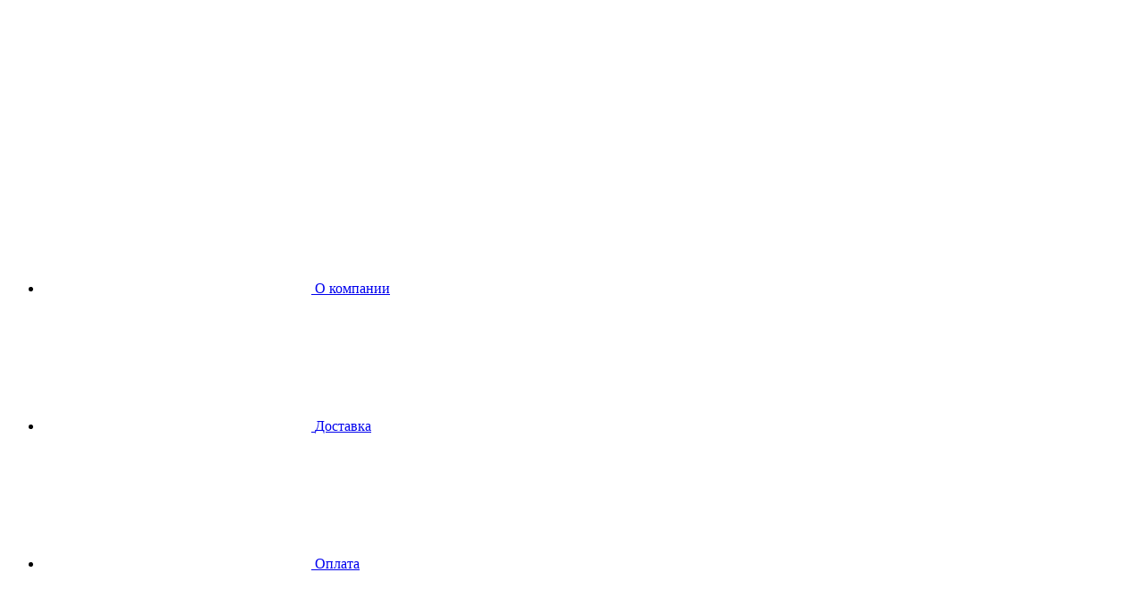

--- FILE ---
content_type: text/html; charset=UTF-8
request_url: https://paparazzi-pro.ru/catalog/nikon/
body_size: 28562
content:
<!DOCTYPE html>
<html lang="ru">
<head>
    <meta charset="utf-8">
    <meta name="viewport" content="width=device-width, initial-scale=1, maximum-scale=1">
	<title>Купить бленду на объектив Nikon в Москве, цена от  рублей | Папарацци</title>
	<meta http-equiv="Content-Type" content="text/html; charset=UTF-8" />
<meta name="robots" content="index, follow" />
<meta name="keywords" content="Папарацци, фототехника, фототовары, фотоаппараты, объективы, аксессуары, студийное оборудование, оборудование для видеосъемки" />
<meta name="description" content="В продаже бленды для объективов Nikon, купить которые можно по цене от  рублей в Москве - интернет-магазин Папарацци" />
<script data-skip-moving="true">(function(w, d, n) {var cl = "bx-core";var ht = d.documentElement;var htc = ht ? ht.className : undefined;if (htc === undefined || htc.indexOf(cl) !== -1){return;}var ua = n.userAgent;if (/(iPad;)|(iPhone;)/i.test(ua)){cl += " bx-ios";}else if (/Windows/i.test(ua)){cl += ' bx-win';}else if (/Macintosh/i.test(ua)){cl += " bx-mac";}else if (/Linux/i.test(ua) && !/Android/i.test(ua)){cl += " bx-linux";}else if (/Android/i.test(ua)){cl += " bx-android";}cl += (/(ipad|iphone|android|mobile|touch)/i.test(ua) ? " bx-touch" : " bx-no-touch");cl += w.devicePixelRatio && w.devicePixelRatio >= 2? " bx-retina": " bx-no-retina";if (/AppleWebKit/.test(ua)){cl += " bx-chrome";}else if (/Opera/.test(ua)){cl += " bx-opera";}else if (/Firefox/.test(ua)){cl += " bx-firefox";}ht.className = htc ? htc + " " + cl : cl;})(window, document, navigator);</script>


<link href="/bitrix/js/ui/design-tokens/dist/ui.design-tokens.min.css?175031786523463" type="text/css"  rel="stylesheet" />
<link href="/bitrix/js/ui/fonts/opensans/ui.font.opensans.min.css?16964763212320" type="text/css"  rel="stylesheet" />
<link href="/bitrix/js/main/popup/dist/main.popup.bundle.min.css?175031914826589" type="text/css"  rel="stylesheet" />
<link href="/bitrix/cache/css/s2/paparazzi_adaptiv/page_ca16a3f4f74f9eb5956d0d54d3ef0179/page_ca16a3f4f74f9eb5956d0d54d3ef0179_v1.css?17687628334817" type="text/css"  rel="stylesheet" />
<link href="/bitrix/cache/css/s2/paparazzi_adaptiv/template_c1ae940ae560d530f83f194c594c40db/template_c1ae940ae560d530f83f194c594c40db_v1.css?1768762801363071" type="text/css"  data-template-style="true" rel="stylesheet" />







            
            <!-- Yandex.Metrika counter -->
            
            <!-- /Yandex.Metrika counter -->
                    
        
<meta property="ya:interaction" content="XML_FORM" />
<meta property="ya:interaction:url" content="https://paparazzi-pro.ru/catalog/nikon/?mode=xml" />
<link rel="canonical" href="https://paparazzi-pro.ru/catalog/nikon/" >
<meta property="og:type" content="website">
<meta property="twitter:card" content="summary">
<meta property="og:site_name" content="paparazzi-pro.ru">
<meta property="og:url" content="https://paparazzi-pro.ru/catalog/nikon/">
<meta property="og:title" content="Купить бленду на объектив Nikon в Москве, цена от  рублей | Папарацци">
<meta property="og:description" content="В продаже бленды для объективов Nikon, купить которые можно по цене от  рублей в Москве - интернет-магазин Папарацци">
<meta property="fb:app_id" content="549103168484774">

    

	<!--Подключение чата Jivo.-->
	
</head>
<body>

    <script data-skip-moving="true">
    var cookie=function(){var c=function(e){for(var t=1;t<arguments.length;t++){var n,r=arguments[t];for(n in r)e[n]=r[n]}return e};return function t(u,i){function n(e,t,n){if("undefined"!=typeof document){"number"==typeof(n=c({},i,n)).expires&&(n.expires=new Date(Date.now()+864e5*n.expires)),n.expires&&(n.expires=n.expires.toUTCString()),e=encodeURIComponent(e).replace(/%(2[346B]|5E|60|7C)/g,decodeURIComponent).replace(/[()]/g,escape);var r,o="";for(r in n)n[r]&&(o+="; "+r,!0!==n[r]&&(o+="="+n[r].split(";")[0]));return document.cookie=e+"="+u.write(t,e)+o}}return Object.create({set:n,get:function(e){if("undefined"!=typeof document&&(!arguments.length||e)){for(var t=document.cookie?document.cookie.split("; "):[],n={},r=0;r<t.length;r++){var o=t[r].split("="),i=o.slice(1).join("=");try{var c=decodeURIComponent(o[0]);if(n[c]=u.read(i,c),e===c)break}catch(e){}}return e?n[e]:n}},remove:function(e,t){n(e,"",c({},t,{expires:-1}))},withAttributes:function(e){return t(this.converter,c({},this.attributes,e))},withConverter:function(e){return t(c({},this.converter,e),this.attributes)}},{attributes:{value:Object.freeze(i)},converter:{value:Object.freeze(u)}})}({read:function(e){return'"'===e[0]&&(e=e.slice(1,-1)),e.replace(/(%[\dA-F]{2})+/gi,decodeURIComponent)},write:function(e){return encodeURIComponent(e).replace(/%(2[346BF]|3[AC-F]|40|5[BDE]|60|7[BCD])/g,decodeURIComponent)}},{path:"/"})}();
    simpleReady = function (callback, timeout = 0, args = [], context = null) {
        if(!Array.isArray(args)) {
            args = [args];
        }
        if (/complete|interactive|loaded/.test(document.readyState)) {
            setTimeout(function() {
                callback.apply(context, args);
            }, timeout);
        } else {
            document.addEventListener("DOMContentLoaded", function () {
                setTimeout(function() {
                    callback.apply(context, args);
                }, timeout);
            });
        }
    };

    function initByUserActions(callback){
        var init = false;
        var timeout;
        function handler(event) {
            clearTimeout(timeout);
            window.removeEventListener('scroll', handler);
            window.removeEventListener('mousemove', handler);
            window.removeEventListener('click', handler);
            window.removeEventListener('touchstart', handler);
            window.removeEventListener('resize', handler);
            !init && callback();
            init = true;
        }
        timeout = setTimeout(handler, 6000);
        window.addEventListener('scroll', handler);
        window.addEventListener('mousemove', handler);
        window.addEventListener('click', handler);
        window.addEventListener('touchstart', handler);
        window.addEventListener('resize', handler);
    }

    loadImgOnBody = function (src) {
        var img = document.createElement('img');
        img.src = src;
        img.alt = '';
        img.style.position = 'absolute';
        img.style.left = '-9999px';
        document.body
            .appendChild(document.createElement('noscript'))
            .appendChild(document.createElement('div'))
            .appendChild(img);
    }
	
    function initYandexMetrika(){
        var event = new Event('initYandexMetrika');

        (function (d, w, c) {
            (w[c] = w[c] || []).push(function () {
                try {
                    w.yaCounter22612741 = new Ya.Metrika2({
                        id: 22612741,
                        clickmap: true,
                        trackLinks: true,
                        accurateTrackBounce: true,
                        webvisor: true,
                        ecommerce: "dataLayer"
                    });
                } catch (e) {
                }
            });

            var n = d.getElementsByTagName("script")[0],
                s = d.createElement("script"),
                f = function () {
                    n.parentNode.insertBefore(s, n);
                };
            s.type = "text/javascript";
            s.async = true;
            s.src = "https://mc.yandex.ru/metrika/tag.js";
            s.onload = function(){
                document.dispatchEvent(event);
            };

            f();
        })(document, window, "yandex_metrika_callbacks2");
    }

    // обязательно после load Yandex.Metrika
    function initYandexShare(){
        var shareNode = document.querySelector('.ya-share2');
        if(!shareNode) {
            return;
        }
        var script = document.createElement('script');
        script.onerror = function () {new Error(`Ошибка загрузки YandexShare`)};
        script.src = 'https://yastatic.net/share2/share.js';
        document.head.append(script);
    }
    function initYandexShareOnEventBeforeMetrika(){
        var handler = function(){
            document.removeEventListener('initYandexMetrika', handler);
            initYandexShare();
        };
        document.addEventListener('initYandexMetrika', handler);
    }

    function initRecaptcha(){
        var init = function () {
            window.GOOGLE_CAPTCHA_READY = false;
            window.GOOGLE_CAPTCHA_POOL_ID = [];
            window.GOOGLE_CAPTCHA_OBJECTS = [];
            if(window.location.hostname == 'paparazzi.webteam.by'){
                window.GOOGLE_CAPTCHA_SITE_KEY = '6LfvZOoUAAAAALQUx94cAaxRLFfDyJd32frT_eUt';
            }else {
                window.GOOGLE_CAPTCHA_SITE_KEY = '6LdwdeoUAAAAAFDCiLHpeicgC0noEKvBWWRFB_nh'
            }

            window.GOOGLE_CAPTCHA_POOL_ID.push('google_auth_captcha');
            window.GOOGLE_CAPTCHA_POOL_ID.push('google_auth_main_captcha');
            window.GOOGLE_CAPTCHA_POOL_ID.push('google_changepass_captcha');
            window.GOOGLE_CAPTCHA_POOL_ID.push('google_register_popup_captcha');
            window.GOOGLE_CAPTCHA_POOL_ID.push('google_register_main_captcha');

            window.on_load_g_captcha = function() {
                window.GOOGLE_CAPTCHA_READY = true;
                if(!window.GOOGLE_CAPTCHA_POOL_ID.length){
                    return;
                }
                for(var k = 0; k < window.GOOGLE_CAPTCHA_POOL_ID.length; k++){
                    if(!document.getElementById(window.GOOGLE_CAPTCHA_POOL_ID[k])) continue;
                    window.GOOGLE_CAPTCHA_OBJECTS[window.GOOGLE_CAPTCHA_POOL_ID[k]] = grecaptcha.render(window.GOOGLE_CAPTCHA_POOL_ID[k], {
                        'sitekey' : window.GOOGLE_CAPTCHA_SITE_KEY
                    });
                }
            }

            return window.GOOGLE_CAPTCHA_POOL_ID.length;
        }

        if(init() && !window.__initRecaptcha) {
            window.__initRecaptcha = true;
            var script = document.createElement('script');
            script.onerror = function () {
                new Error(`Ошибка загрузки Recaptcha`)
            };
            script.defer = true;
            script.src = 'https://www.google.com/recaptcha/api.js?render=explicit&onload=on_load_g_captcha';
            document.head.append(script);
        }
    }

    // simpleReady(initChartaOnEvent, 0);
    simpleReady(initYandexShareOnEventBeforeMetrika, 0);
    simpleReady(initByUserActions, 0, [initYandexMetrika]);
    simpleReady(initByUserActions, 1000, [initRecaptcha]);


</script>
<noscript><div><img src="https://mc.yandex.ru/watch/22612741" style="position:absolute; left:-9999px;" alt="" /></div></noscript>    <noscript><iframe src="https://www.googletagmanager.com/ns.html?id=GTM-WH5LQK" height="0" width="0" style="display:none;visibility:hidden"></iframe></noscript>


                                                                                                                                                                                                        
    	<div class="content">
		<header class="page-header">
			<div class="top-row" style="top: auto !important;">
				<div class="container">
					<div class="page-header-row">
						
	<div class="dropdown visible-sm_ib js-dropdown">
		<a class="dropdown__btn btn-more js-dropdown__btn" href="#">
			<svg class="svg-icon svg-icon-more-indicator">
				<use xlink:href="/bitrix/templates/paparazzi_adaptiv/images/sprite.svg#more-indicator"></use>
			</svg>
		</a>
		<div class="dropdown__body js-dropdown__body">
			<ul class="header-dropdown-links">
														<li>
						<a class="header-dropdown-links__link" href="/city/about/">
						                            <svg class=" svg-icon svg-icon-info"><use xlink:href="/bitrix/templates/paparazzi_adaptiv/images/sprite.svg#info"></use></svg>												<span class="txt">О компании</span></a>
					</li>
														<li>
						<a class="header-dropdown-links__link" href="/city/delivery/">
						                            <svg class=" svg-icon svg-icon-delivery-mini"><use xlink:href="/bitrix/templates/paparazzi_adaptiv/images/sprite.svg#delivery-mini"></use></svg>												<span class="txt">Доставка</span></a>
					</li>
														<li>
						<a class="header-dropdown-links__link" href="/city/payment/">
						                            <svg class=" svg-icon svg-icon-info"><use xlink:href="/bitrix/templates/paparazzi_adaptiv/images/sprite.svg#dollar"></use></svg>												<span class="txt">Оплата</span></a>
					</li>
														<li>
						<a class="header-dropdown-links__link" href="/city/obmen-i-vozvrat/">
						                            <svg class=" svg-icon svg-icon-info"><use xlink:href="/bitrix/templates/paparazzi_adaptiv/images/sprite.svg#cart-up"></use></svg>												<span class="txt">Обмен и возврат</span></a>
					</li>
																			<li>
						<a class="header-dropdown-links__link" href="/contacts/">
						                            <svg class=" svg-icon svg-icon-info"><use xlink:href="/bitrix/templates/paparazzi_adaptiv/images/sprite.svg#phone-call"></use></svg>												<span class="txt">Контакты</span></a>
					</li>
								<li class="visible-xs">
					<a class="header-dropdown-links__link js-open-popup" href="#search_sale_order">
						<svg class="svg-icon svg-icon-round-help-button">
							<use xmlns:xlink="http://www.w3.org/1999/xlink" xlink:href="/local/images/sprite.svg#round-help-button"></use>
						</svg>
						<span class="txt">Что с моим заказом</span>
					</a>
				</li>
			</ul>
		</div>
	</div>
	<ul class="header-links hidden-xs">
								<li class="hidden-sm">
				<a class="header-links__item" href="/city/about/">
											<svg class="visible-xs_ib svg-icon svg-icon-info"><use xlink:href="/bitrix/templates/paparazzi_adaptiv/images/sprite.svg#info"></use></svg>										<span class="txt link-text">О компании</span>
				</a>
			</li>
								<li class="hidden-sm">
				<a class="header-links__item" href="/city/delivery/">
											<svg class="visible-xs_ib svg-icon svg-icon-delivery-mini"><use xlink:href="/bitrix/templates/paparazzi_adaptiv/images/sprite.svg#delivery-mini"></use></svg>										<span class="txt link-text">Доставка</span>
				</a>
			</li>
								<li class="hidden-sm">
				<a class="header-links__item" href="/city/payment/">
											<svg class="visible-xs_ib svg-icon svg-icon-info"><use xlink:href="/bitrix/templates/paparazzi_adaptiv/images/sprite.svg#dollar"></use></svg>										<span class="txt link-text">Оплата</span>
				</a>
			</li>
								<li class="hidden-sm">
				<a class="header-links__item" href="/city/obmen-i-vozvrat/">
											<svg class="visible-xs_ib svg-icon svg-icon-info"><use xlink:href="/bitrix/templates/paparazzi_adaptiv/images/sprite.svg#cart-up"></use></svg>										<span class="txt link-text">Обмен и возврат</span>
				</a>
			</li>
											<li class="hidden-sm">
				<a class="header-links__item" href="/contacts/">
											<svg class="visible-xs_ib svg-icon svg-icon-info"><use xlink:href="/bitrix/templates/paparazzi_adaptiv/images/sprite.svg#phone-call"></use></svg>										<span class="txt link-text">Контакты</span>
				</a>
			</li>
				<li class="visible-xs">
			<a class="header-dropdown-links__link js-open-popup" href="#search_sale_order">
				<svg class="svg-icon svg-icon-round-help-button">
					<use xmlns:xlink="http://www.w3.org/1999/xlink" xlink:href="/local/images/sprite.svg#round-help-button"></use>
				</svg>
				<span class="txt">Что с моим заказом</span>
			</a>
		</li>
	</ul>
						<div class="header-buttons">
							<a data-options='{"autoFocus" : false}' class="header-buttons__item hidden-xs js-open-popup" href="#search_sale_order">
	<svg class="svg-icon svg-icon-round-help-button">
		<use xlink:href="/bitrix/templates/paparazzi_adaptiv/images/sprite.svg#round-help-button"></use>
	</svg>
	<span class="btn_txt">
		Что с моим заказом?	</span>
</a>
<div id="search_sale_order" class="default_pupap search_form_order">
	<div class="pupop_title">
		Что с моим заказом ?	</div>
	<div class="popup-line"></div>
	<div class="popup-head">
		Чтобы узнать состояние заказа, необходимо ввести его номер в форму ниже.
		После этого будет показан статус заказа и служба доставки.	</div>
	<div>
		<p class="error-not-faund"></p>
		<div class="popup-form">
			<input class="popup-input js-search-order-number" type="text" name="search_number" value="" placeholder="НОМЕР ЗАКАЗА" />
			<div class="popup-button-wrappew">
				<img alt="search" class="popup-button-img" src="/bitrix/templates/paparazzi_adaptiv/images/search.png" />
				<input class="popup-button" type="submit" name="search_ajax" value="НАЙТИ" />
			</div>
		</div>
		<div class="popup-result-list">
			<div class="popup-result-block popup-result-block-margin">
				<span class="popup-result-lable">Доставка</span> <span class="js-delivery-text"></span>
			</div>
			<div class="popup-result-block">
				<span class="popup-result-lable">Статус</span> <span class="js-paysystem-text"></span>
			</div>
		</div>
	</div>
	<div class="popup-line"></div>
	<div class="popup-footer-text">
		Трек номер отправления мы вышлем вам по запросу на ваш e-mail.
		Затем вы сможете по нему отследить ваш заказ на сайте		<a href="https://www.pochta.ru/" target="_blank" rel="nofollow">Почты России</a>
		или <a href="https://www.cdek.ru/track.html" target="_blank" rel="nofollow">ТК СДЭК</a>
	</div>
	<div class="popup-footer-text">
		<p class="popup-footer-text-size">
			Если вы не знаете номер заказа или забыли его, вы можете написать запрос по электронной почте либо через онлайн чат с нашими консультантами.		</p>
		<a class="popup-footer-button popup-footer-button-first" href="mailto:order@paparazzi-pro.ru" target="_blank">Запрос на E-mail</a>
		<a class="popup-footer-button" href="javascript:jivo_api.open()">Онлайн чат</a>
	</div>
</div>
							<div class="popup popup_min" id="auth_popup">
    <form action="/catalog/nikon/" class="action-form" method="post" id="auth_form">
    <div class="popup-header">
        <div class="popup-header__title">Авторизация</div>
        <span class="popup-header__btn js-action-close-popup">
            <svg class="svg-icon svg-icon-login">
                <use xlink:href="/local/images/sprite.svg#login"></use>
            </svg>
        </span>
    </div>
    <div class="popup-body">
        <div class="popup-body__inner text-guide">
            <div>
                <input type="hidden" name="auth_ajax" value="Y">
                <p class="error-form-auth"></p>
                <div class="form-row first-row-form">
                    <div class="rich-text">
                        <div class="rich-text-input js-rich-text-input">
                            <input class="input rich-text-input__input js-rich-text-input__input" name="USER_LOGIN" type="text" placeholder="Логин" value="">
                        </div>
                    </div>
                    <span class="rich-text-message rich-text-message_error"></span>
                </div>
                <div class="form-row">
                    <div class="rich-text">
                        <div class="rich-text-input js-rich-text-input">
                            <input class="input rich-text-input__input js-rich-text-input__input" name="USER_PASSWORD" autocomplete="off" type="password" placeholder="Пароль">
                        </div>
                    </div>
                    <span class="rich-text-message rich-text-message_error"></span>
                </div>
                                    <div class="form-row">
                        <div id="google_auth_captcha" class="normal-captcha-google" data-size="normal"></div>
                    </div>
                                <div class="form-row">
                    <div class="center">
                        <a class="link_line js-open-popup" href="#change_password" onclick="$.fancybox.close();" >
                            <span class="link-text">Забыли пароль?</span>
                        </a>
                    </div>
                </div>
                <div class="form-row form-row_footer">
                                                                        <a class="dropdown__btn js-open-popup-ajax"  onclick="$.fancybox.close();" href="#4f885fb8078d1740e976c5eec063d4aa">Я даю <span>согласие на обработку персональных данных</span></a>
                                                            </div>
            </div>
        </div>
    </div>
    <div class="popup-footer">
        <div class="form-row popup-auth-footer__btn-auth-action">
            <button class="btn btn_blue btn_block auth-submit-form-btn" type="submit" name="Login"><span class="btn_txt">Авторизация</span>
            </button>
        </div>
        <div class="form-row popup-auth-footer__btn-registry-popup">
            <a class="btn btn_gray btn_block btn_md js-open-popup" onclick="$.fancybox.close();" href="#register_popup">
                <span class="btn_txt">Регистрация</span>
            </a>
        </div>
    </div>
    </form>
</div>

<div class="popup popup_min" id="success_auth">
    <div class="popup-header">
        <div class="popup-header__title">Вы успешно авторизовались</div>
    </div>
    <div class="popup-body">
        <div class="popup-body__inner text-guide">
            <p></p>
            <div class="form-row">
                <div class="center">
                    <a class="btn btn_gray btn_md" onclick="$.fancybox.close();" href="#">
                        <span class="btn_txt">Ок</span>
                    </a>
                </div>
            </div>
        </div>
    </div>
</div>							<div class="popup popup_min" id="register_popup">
    <div class="popup-header">
        <div class="popup-header__title">Регистрация</div>
        <span class="popup-header__btn js-action-close-popup">
            <svg class="svg-icon svg-icon-login">
                <use xlink:href="/local/images/sprite.svg#login"></use>
            </svg>
        </span>
    </div>
    <form action="/catalog/nikon/" class="action-form" method="post" id="register_form">
        <input type="submit" class="hidden register-submit-form-btn">
        <div class="popup-body">
            <div class="popup-body__inner text-guide">
                <input type="hidden" name="register_ajax" value="Y">
                <input type="hidden" name="register_submit_button" value="Y">
                <p class="error-register"></p>
                <div class="form-row first-row-form">
                    <div class="rich-text">
                        <div class="rich-text-input js-rich-text-input">
                            <input class="input rich-text-input__input js-rich-text-input__input" name="REGISTER[LOGIN]" type="text" placeholder="Логин" autocomplete="off" value="">
                        </div>
                    </div><span class="rich-text-message rich-text-message_error">Текст ошибки</span>
                </div>
                <div class="form-row">
                    <div class="rich-text">
                        <div class="rich-text-input js-rich-text-input">
                            <input class="input rich-text-input__input js-rich-text-input__input" name="REGISTER[EMAIL]" type="email" placeholder="Ваш E-mail" autocomplete="off" value="">
                        </div>
                    </div><span class="rich-text-message rich-text-message_error">Текст ошибки</span>
                </div>
                <div class="form-row">
                    <div class="rich-text">
                        <div class="rich-text-input js-rich-text-input">
                            <input class="input rich-text-input__input js-rich-text-input__input" name="REGISTER[PASSWORD]" type="password" placeholder="Пароль" value="">
                        </div>
                    </div><span class="rich-text-message rich-text-message_error">Текст ошибки</span>
                </div>
                <div class="form-row">
                    <div class="rich-text">
                        <div class="rich-text-input js-rich-text-input">
                            <input class="input rich-text-input__input js-rich-text-input__input" name="REGISTER[CONFIRM_PASSWORD]" type="password" placeholder="Подтверждение пароля" value="">
                        </div>
                    </div><span class="rich-text-message rich-text-message_error">Текст ошибки</span>
                </div>
                                    <div class="form-row">
                        <div id="google_register_popup_captcha" class="normal-captcha-google" data-size="normal"></div>
                    </div>
                                <div class="form-row form-row_footer">
                                                                        <a class="dropdown__btn js-open-popup-ajax"  onclick="$.fancybox.close();" href="#4f885fb8078d1740e976c5eec063d4aa">Я даю <span>согласие на обработку персональных данных</span></a>
                                                            </div>
            </div>
        </div>
        <div class="popup-footer">
            <div class="form-row popup-registry-footer__btn-registry-action">
                <a class="btn btn_blue btn_block btn_md" onclick="$('.register-submit-form-btn').click();">
                    <span class="btn_txt">Регистрация</span>
                </a>
            </div>
            <div class="form-row popup-registry-footer__btn-auth-popup">
                <a class="btn btn_gray btn_block btn_md js-open-popup" onclick="$.fancybox.close();" href="#auth_popup">
                    <span class="btn_txt">Авторизация</span>
                </a>
            </div>
        </div>
    </form>
</div>
<div class="popup popup_min" id="success_register">
    <div class="popup-header">
        <div class="popup-header__title">РЕГИСТРАЦИЯ</div>
    </div>
    <div class="popup-body">
        <div class="popup-body__inner text-guide">
            <p>Регистрация прошла успешно! Сейчас вы будете авторизованы на сайте, а на E-mail, указанный при регистрации, будет отправлена регистрационная информация.</p>
            <div class="form-row">
                <div class="center">
                    <a class="btn btn_gray btn_md" href="javascript:window.location.reload()"><span class="btn_txt">Ок</span></a>
                </div>
            </div>
        </div>
    </div>
</div>
							
<div class="popup popup_min" id="change_password">
    <div class="popup-header">
        <div class="popup-header__title">Напомнить пароль</div>
    </div>
    <div class="popup-body">
        <div class="popup-body__inner text-guide">
            <form action="/catalog/nikon/" method="post" id="form_change_password">
                <input type="hidden" name="change_password_ajax" value="Y">
                <span>Если вы забыли пароль, введите E-mail, который вы указали при регистрации. Мы вышлем вам ссылку для смены пароля и ваши регистрационные данные.</span>
                <div class="form-row">
                    <div class="rich-text">
                        <div class="rich-text-input js-rich-text-input">
                            <input class="input rich-text-input__input js-rich-text-input__input" name="user_email" type="text" placeholder="Ваш E-mail" value="">
                        </div>
                    </div>
                    <span class="rich-text-message rich-text-message_error"></span>
                </div>
                                    <div class="form-row">
                        <div id="google_changepass_captcha" class="normal-captcha-google" data-size="normal"></div>
                    </div>
                                <div class="form-row">
                    <button class="btn btn_blue btn_block" type="submit" name="change_password"><span class="btn_txt">Отправить</span>
                        <svg class="svg-icon svg-icon-right-arrow-mini">
                            <use xlink:href="/local/images/sprite.svg#right-arrow-mini"></use>
                        </svg>
                    </button>
                </div>
            </form>
        </div>
    </div>
    <div class="popup-footer">
        <a class="btn btn_gray btn_block btn_md js-open-popup" onclick="$.fancybox.close();" href="#register_popup">
            <span class="btn_txt">Регистрация</span>
        </a>
    </div>
</div>

<div class="popup popup_min" id="success_send_checkword">
    <div class="popup-header">
        <div class="popup-header__title">Напомнить пароль</div>
    </div>
    <div class="popup-body">
        <div class="popup-body__inner text-guide">
            <p></p>
            <div class="form-row">
                <div class="center">
                    <a class="btn btn_gray btn_md" href="javascript:$.fancybox.close();">
                        <span class="btn_txt">Ок</span>
                    </a>
                </div>
            </div>
        </div>
    </div>
</div>

							<div class="header-buttons__item btn-login dropdown js-dropdown">
	<a class="pseudo-btn js-dropdown__btn" href="javascript:void(0);"></a>
	<svg class="svg-icon svg-icon-avatar">
		<use xlink:href="/bitrix/templates/paparazzi_adaptiv/images/sprite.svg#avatar"></use>
	</svg>
	<span class="btn_txt">
		Личный кабинет</span>
	<div class="dropdown__body js-dropdown__body">
		<ul class="header-dropdown-links">
							<li>
					<a data-options='{"autoFocus" : false}' class="header-dropdown-links__link js-open-popup" href="#auth_popup">
						<svg class="svg-icon svg-icon-login">
							<use xlink:href="/bitrix/templates/paparazzi_adaptiv/images/sprite.svg#login"></use>
						</svg>
						<span class="link-text">Авторизация</span>
					</a>
				</li>
				<li>
					<a data-options='{"autoFocus" : false}' class="header-dropdown-links__link js-open-popup" href="#register_popup">
						<svg class="svg-icon svg-icon-add-mini">
							<use xlink:href="/bitrix/templates/paparazzi_adaptiv/images/sprite.svg#add-mini"></use>
						</svg>
						<span class="link-text">Регистрация</span>
					</a>
				</li>
					</ul>
	</div>
</div>							<a class="header-buttons__item btn-cart visible-xs_ib small_basket" href="/personal/cart/">
	<svg class="svg-icon svg-icon-cart">
		<use xlink:href="/bitrix/templates/paparazzi_adaptiv/images/sprite.svg#cart"></use>
	</svg>
	<span class="btn-cart__count">0</span>
</a>						</div>
					</div>
				</div>
			</div>
			<div class="top-row top-row_sticky js-sticky-top" data-stick=".page-content">
				<div class="container">
					<div class="page-header-row">
						<div class="column-section main-menu-container js-menu-container">
							<div class="menu-header-container">
								<div class="menu-header_main swimming-catalog-menu js-menu-toogle">
									<div class="menu-header">
										<svg class="svg-icon svg-icon-camera">
											<use xlink:href="/bitrix/templates/paparazzi_adaptiv/images/sprite.svg#camera"></use>
										</svg>
										<div class="menu-header__title">
											Каталог <span class="hidden-xs">товаров</span>
										</div>
										<svg class="svg-icon svg-icon-right-arrow-mini">
											<use xlink:href="/bitrix/templates/paparazzi_adaptiv/images/sprite.svg#right-arrow-mini"></use>
										</svg>
									</div>
								</div>
								
<a class="header-buttons__item btn-cart visible-xs_ib small_basket" href="/personal/cart/">
	<svg class="svg-icon svg-icon-cart">
		<use xlink:href="/bitrix/templates/paparazzi_adaptiv/images/sprite.svg#cart"></use>
	</svg>
	<span class="btn-cart__count" style="font-size: 13px;">0</span>
</a>								    <div class="menu-header_right mobile-search visible-xs_tc">
        <a class="mobile-search__btn" href="javascript:void(0);">
            <svg class="svg-icon svg-icon-search"><use xlink:href="/bitrix/templates/paparazzi_adaptiv/images/sprite.svg#search"></use></svg>
            <svg class="svg-icon svg-icon-close"><use xlink:href="/bitrix/templates/paparazzi_adaptiv/images/sprite.svg#close"></use></svg>
        </a>
        <div class="mobile-search__body">
            <form action="/search/index.php">
                <div class="form-row">
                    <div class="form__input search-input">
                        <input class="input" type="text" name="q" value="" placeholder="Поиск по 5000 товаров" />
                        <input class="search_btn" name="s" type="hidden" value="s" />
                        <svg class="svg-icon svg-icon-search">
                            <use xlink:href="/bitrix/templates/paparazzi_adaptiv/images/sprite.svg#search"></use>
                        </svg>
                        <ul class="search-input__result">
                            <li>
                                <a href="#">
                                    <span class="link-text">Ре<b>зу</b>льтат поиска</span>
                                </a>
                            </li>
                        </ul>
                    </div>
                </div>
            </form>
        </div>
    </div>
							</div>
                            <div class="menu-swimming-catalog-block"></div>
						</div>
						<div class="top-section-row hidden-xs">
							<div class="search-cart-row">
								<div class="search-row">
	<form id="#float_search_title" action="/search/index.php">		<div class="form-row">
			<div class="form__input search-input">
				<input class="input float_input_search_title" id="id_float_search_title" type="text" name="q" value="" placeholder="Поиск по 5000 товаров" />
				<input class="search_btn" name="s" type="hidden" value="s" />
				<svg class="svg-icon svg-icon-search send-form_search-title">
					<use xlink:href="/bitrix/templates/paparazzi_adaptiv/images/sprite.svg#search"></use>
				</svg>
				<div class="float_search_title">
				</div>
			</div>
		</div>
	</form>
</div>
<!-- /search_in_head -->
								<div class="cart-row">
	<a class="cart-row__btn full_basket" href="/personal/cart/">
		<svg class="svg-icon svg-icon-cart">
			<use xlink:href="/bitrix/templates/paparazzi_adaptiv/images/sprite.svg#cart"></use>
		</svg>
            <!--'start_frame_cache_IkqEAk'-->                <span class="cart-row__btn_txt" style="font-size:13px;">
                                    <span>Ваша корзина пуста </span>
                                </span>
        <!--'end_frame_cache_IkqEAk'-->	</a>
</div>
							</div>
						</div>
					</div>
				</div>
			</div>
			<div class="main-header">
				<div class="container">
					<div class="header-table">
						<div class="header-col header-col_logo">
							<div class="main-logo">
								                                    <a href="#"  onclick="location.href='/';return false;">
                                        <img alt="logo"  src="/bitrix/templates/paparazzi_adaptiv/images/ico/main-logo.svg">
                                    </a>
															</div>
						</div>
						<div class="header-col header-col_border hidden-md">
                                                                                                <div class="info-text">
                                        <!--'start_frame_cache_logo'-->                                                                                            <div class="dropdown__btn" >Интернет магазин<br>фототехники</div>
                                                                                    <!--'end_frame_cache_logo'-->                                    </div>
                                                            						</div>
							<div class="header-col header-col_right">
    <a class="link link-location js-menu-top-city" data-action='get_city_data_title' href="#region_location_top">
        <svg class="svg-icon svg-icon-location">
            <use xlink:href="/local/images/sprite.svg#location"></use>
        </svg>
        <!--'start_frame_cache_y0mgnb'-->            <span class="link-text js-cs-title">Москва</span>
        <!--'end_frame_cache_y0mgnb'-->    </a>
    <div class="info-text hidden-xs">
                    <!--'start_frame_cache_oaFmdK'-->                                    <a class="dropdown__btn js-open-popup-ajax" href="#e709c697be8770bd860230f7cfbd3faf">10:00 - 21:00 | пн - вс</a>
                            <!--'end_frame_cache_oaFmdK'-->            </div>
</div>						<div class="header-col header-col_border hidden-sm">
                                                                                            <div class="info-text">
                                    <!--'start_frame_cache_right_top'-->                                                                                    <a class="dropdown__btn js-open-popup-ajax" href="#edfddc784d7a48ec99b51d82ca44c843"><span>Обмен и возврат товара </span>без проблем</a>
                                                                            <!--'end_frame_cache_right_top'-->                                </div>
                                                                                                                                                        <div class="info-text">
                                    <!--'start_frame_cache_right_bottom'-->                                                                                    <a class="dropdown__btn js-open-popup-ajax" href="#023c1ef78de243e8134e3c6ae9fbe0b7">Оплата online и при <span>получении заказа</span></a>
                                                                            <!--'end_frame_cache_right_bottom'-->                                </div>
                                                            						</div>
						<div class="header-col header-col_right hidden-xs">
							<div class="header-phone">
                                                                                                        <!--'start_frame_cache_phone'-->                                        <svg class="svg-icon svg-icon-phone">
                                            <use xlink:href="/bitrix/templates/paparazzi_adaptiv/images/sprite.svg#phone"></use>
                                        </svg>
                                        <a href="tel:88006005093">8 800 600 50 93</a>
                                    <!--'end_frame_cache_phone'-->                                                                    							</div>
                                                                                            <div class="info-text">
                                    <!--'start_frame_cache_under_phone'-->                                                                                    <a class="dropdown__btn js-open-popup-ajax" href="#c6e93e330dca628d425e1642d96c57a7"><span>Помощь экспертов</span> бесплатно</a>
                                                                            <!--'end_frame_cache_under_phone'-->                                </div>
                                                            						</div>
						<div class="header-col header-col_border">
                                                                                            <!--'start_frame_cache_phone_2'-->                                    <a class="header-phone visible-xs_ib" href="tel:88006005093">
                                        <svg class="svg-icon svg-icon-phone">
                                            <use xlink:href="/bitrix/templates/paparazzi_adaptiv/images/sprite.svg#phone"></use>
                                        </svg>
                                        <span>8 800 600 50 93</span>
                                    </a>
                                <!--'end_frame_cache_phone_2'-->                            							<div class="social-group">
                                                                    <a class="social-group__item" rel="nofollow" target="_blank" href="https://vk.com/paparazzipro">
                                        <svg class="svg-icon svg-icon-vk-logo">
                                            <use xlink:href="/bitrix/templates/paparazzi_adaptiv/images/sprite.svg#vk-logo"></use>
                                        </svg>
                                    </a>
                                                                
                                    <a class="social-group__item svg-icon" rel="nofollow" target="_blank" href="https://t.me/paparazzi_pro_bot">
                                        <?xml version="1.0" encoding="UTF-8"?>
<!DOCTYPE svg PUBLIC "-//W3C//DTD SVG 1.1//EN" "http://www.w3.org/Graphics/SVG/1.1/DTD/svg11.dtd">
<!-- Creator: CorelDRAW 2020 (64-Bit) -->
<svg xmlns="http://www.w3.org/2000/svg" xml:space="preserve" width="22px" height="22px" version="1.1" style="shape-rendering:geometricPrecision; text-rendering:geometricPrecision; image-rendering:optimizeQuality; fill-rule:evenodd; clip-rule:evenodd"
viewBox="0 0 9.81 9.81"
 xmlns:xlink="http://www.w3.org/1999/xlink"
 xmlns:xodm="http://www.corel.com/coreldraw/odm/2003">
 <defs>
  <style type="text/css">
   <![CDATA[
    .fil1 {fill:black; transition: fill 0.3s;}
    .fil0 {fill:black; transition: fill 0.3s;}
    svg:hover .fil1 {fill: #666;}
    svg:hover .fil0 {fill: #666;}
   ]]>
  </style>
 </defs>
 <g id="Слой_x0020_1">
  <metadata id="CorelCorpID_0Corel-Layer"/>
  <path class="fil0" d="M2.55 0l4.7 0c1.41,0 2.56,1.15 2.56,2.55l0 4.7c0,1.41 -1.15,2.56 -2.56,2.56l-4.7 0c-1.4,0 -2.55,-1.15 -2.55,-2.56l0 -4.7c0,-1.4 1.15,-2.55 2.55,-2.55zm0.2 0.86l4.31 0c1.04,0 1.89,0.85 1.89,1.89l0 4.31c0,1.04 -0.85,1.89 -1.89,1.89l-4.31 0c-1.04,0 -1.89,-0.85 -1.89,-1.89l0 -4.31c0,-1.04 0.85,-1.89 1.89,-1.89z"/>
  <path class="fil1" d="M6.65 3.25c-0.08,0.14 -0.07,0.09 -0.19,0.2l-2.07 1.87c-0.66,0.7 -0.51,0.14 -0.59,1.16 -0.02,0.27 -0.05,0.58 -0.04,0.84 0.26,-0.04 0.73,-0.58 0.99,-0.83 0.14,0.06 0.71,0.5 0.87,0.62 0.32,0.25 0.64,0.55 0.98,0.52 0.17,-0.23 0.15,-0.18 0.22,-0.5 0.04,-0.2 0.08,-0.39 0.12,-0.59 0.09,-0.43 0.18,-0.82 0.27,-1.24 0.17,-0.81 0.33,-1.64 0.52,-2.46 0.23,-1.02 -0.53,-0.51 -1.71,-0.06 -0.72,0.27 -1.43,0.54 -2.16,0.83 -0.71,0.28 -1.42,0.54 -2.12,0.82 -0.15,0.05 -0.4,0.12 -0.41,0.3 -0.01,0.19 0.28,0.22 0.46,0.28 1.5,0.47 0.96,0.55 2.1,-0.16l2.27 -1.43c0.14,-0.1 0.33,-0.28 0.49,-0.17z"/>
 </g>
</svg>
                                    </a>
                                                                                                    <a class="social-group__item hidden-xs" target="_blank" href="">
                                        <svg class="svg-icon svg-icon-social-mail">
                                            <use xlink:href="/bitrix/templates/paparazzi_adaptiv/images/sprite.svg#social-mail"></use>
                                        </svg>
                                    </a>
                                							</div>
						</div>
					</div>
					<div class="header-decor anim-effect-1 js-animated"></div>
				</div>
			</div>
		</header>
		<main class="page-main">
			<div class="section-container">
				<div class="container">
					<div class="page-content">
						<div class="page-content_left">
							<div class="column-section main-menu-container js-menu-container">
								<div class="menu-header-container">
									<div class="menu-header_main js-menu-toogle">
										<div class="menu-header">
											<svg class="svg-icon svg-icon-camera">
												<use xlink:href="/bitrix/templates/paparazzi_adaptiv/images/sprite.svg#camera"></use>
											</svg>
																							<div class="menu-header__title">Каталог  <span class="hidden-xs">товаров</span></div>
																						<svg class="svg-icon svg-icon-right-arrow-mini">
												<use xlink:href="/bitrix/templates/paparazzi_adaptiv/images/sprite.svg#right-arrow-mini"></use>
											</svg>
										</div>
									</div>
									    <div class="menu-header_right mobile-search visible-xs_tc">
        <a class="mobile-search__btn" href="javascript:void(0);">
            <svg class="svg-icon svg-icon-search"><use xlink:href="/bitrix/templates/paparazzi_adaptiv/images/sprite.svg#search"></use></svg>
            <svg class="svg-icon svg-icon-close"><use xlink:href="/bitrix/templates/paparazzi_adaptiv/images/sprite.svg#close"></use></svg>
        </a>
        <div class="mobile-search__body">
            <form action="/search/index.php">
                <div class="form-row">
                    <div class="form__input search-input">
                        <input class="input title-search-input" type="text" name="q" value="" placeholder="Поиск по 5000 товаров" />
                        <input class="search_btn" name="s" type="hidden" value="s" />
                        <svg class="svg-icon svg-icon-search">
                            <use xlink:href="/bitrix/templates/paparazzi_adaptiv/images/sprite.svg#search"></use>
                        </svg>
                        <div class="search-input_result"></div>
                                            </div>
                </div>
            </form>
        </div>
    </div>
								</div>
                                <div class="menu-catalog-block">
                                                                    </div>
							</div>
						</div>
						<div class="page-content_main">
							<div class="top-section">
								<div class="top-section-row hidden-xs">
									<div class="search-cart-row">
															  
<div class="search-row">
	<form id="search_title" action="/search/index.php">		<div class="form-row" id="title-search">
			<div class="form__input search-input" style="position: relative;">
				<input autocomplete="off" class="input title-search-input" id="title-search-input" type="text" name="q" value="" placeholder="Поиск по 5000 товаров" />
				<input class="search_btn" name="s" type="hidden" value="s" />
				<svg style="cursor:pointer;" class="svg-icon svg-icon-search btn-search-send">
					<use xlink:href="/bitrix/templates/paparazzi_adaptiv/images/sprite.svg#search"></use>
				</svg>
				<div class="search-input_result"></div>
			</div>
		</div>
	</form>
</div>

<!-- /search_in_head -->
										<div class="cart-row" onclick="window.location.href='/personal/cart/'">
	<a class="full_basket" href="/personal/cart/">
		<svg class="svg-icon svg-icon-cart">
			<use xlink:href="/bitrix/templates/paparazzi_adaptiv/images/sprite.svg#cart"></use>
		</svg>
            <!--'start_frame_cache_iXxdXB'-->            <span class="cart-row__btn_txt">
                                    <span>Ваша корзина пуста </span>
                                                
            </span>
        <!--'end_frame_cache_iXxdXB'-->	</a>
</div>
									</div>
								</div>
															</div>
									</div>
					</div>
					<div class="breadcrumbs-row" ><ul class="breadcrumbs"><li class="breadcrumbs__item" ><a class="breadcrumbs__link"  href="/"><span>Папарацци фототехника</span></a></li><li class="breadcrumbs__item" ><a class="breadcrumbs__link"  href="/catalog/"><span>Каталог товаров</span></a></li><li class="breadcrumbs__item" ><a class="breadcrumbs__link"  href="/catalog/aksessuary-dlya-obektivov/"><span>Аксессуары для объективов</span></a></li><li class="breadcrumbs__item" ><a class="breadcrumbs__link"  href="/catalog/blendy/"><span>Бленды</span></a></li><li class="breadcrumbs__item" ><span class="breadcrumbs__link" ><span>Бленды для Nikon</span></span></li></ul></div><script type="application/ld+json">{"@context": "http://schema.org","@type": "BreadcrumbList","itemListElement":[{"@type": "ListItem","position": 0,"item":{"@id":"/","name":"Папарацци фототехника"}},{"@type": "ListItem","position": 1,"item":{"@id":"/catalog/","name":"Каталог товаров"}},{"@type": "ListItem","position": 2,"item":{"@id":"/catalog/aksessuary-dlya-obektivov/","name":"Аксессуары для объективов"}},{"@type": "ListItem","position": 3,"item":{"@id":"/catalog/blendy/","name":"Бленды"}},{"@type": "ListItem","position": 4,"item":{"@id":"/catalog/nikon/","name":"Бленды для Nikon"}}]}</script>										<div class="page-content js-tabs
">
			            
<div class="page-content_left">
    <div class="visible-xs">
        <div class="section-title catalog-table__title">Бленды для Nikon</div>
            </div>
        <div class="double-btn-block visible-xs">
        <div class="btn-block">
			<span class="btn tabs__label open js-tabs__label" data-tab="sort-section">
				<span class="btn_txt">Сортировка</span>
			</span>
        </div>
        <div class="btn-block">
			<span class="btn tabs__label js-tabs__label" data-tab="filter-section">
				<span class="btn_txt">Фильтр</span>
			</span>
        </div>
    </div>
        <div id="#smartFilter" class="section-filter  js-tabs__tab" data-tab="filter-section" data-tab-init="xs">
        <form name="arrFilter_form" action="/catalog/nikon/" method="get" class="smartfilter">
                <ul class="filter-block">
            			
							<li class="filter-block__item js-accordion open" data-accordion-init="lg">
								<a class="filter-item-header accordion__btn js-accordion__btn" href="javascript:void(0);">
									Розничная								</a>
								<div class="filter-item-body accordion__body js-accordion__body" style="display:block;">
									<div style="overflow: hidden;" class="scroll-pane js-scroll-pane js-ui-slider-container">
										<div class="input-slider-box">
											<span class="prise-text">
												От											</span>
											<span class="prise-input">
												<input class="input min_value min-price js-value_min" type="text" name="arrFilter_P3_MIN" id="arrFilter_P3_MIN" value="290" data-startvalue="290" size="7">
											</span>
											<span class="prise-text">
												До											</span>
											<span class="prise-input">
												<input class="input max_value max-price js-value_max" type="text" name="arrFilter_P3_MAX" id="arrFilter_P3_MAX" value="590" data-startvalue="590" size="7">
											</span>
										</div>
										<div class="ui-slider js-ui-slider"></div>
									</div>
								</div>
							</li>
							
											<li class="filter-block__item js-accordion" data-accordion-init="lg">
						<a class="filter-item-header accordion__btn js-accordion__btn click_filter" href="#ul_115">
							Производитель						</a>
						<div class="filter-item-body accordion__body js-accordion__body" >
							<div class="scroll-pane js-scroll-pane js-ui-slider-container">
																										<div class="input-group__item">
										<label class="checkbox-label">
											<input
												class="checkbox"
												type="checkbox"
												value="Y"
												name="arrFilter_115_3997254965"
												id="arrFilter_115_3997254965"
												onclick="smartFilter.click(this);"
																							/>
											<span class="checkbox-visual"></span>
											<span class="checkbox-text">PHOTON</span>
										</label>
									</div>
															</div>
						</div>
					</li>
										<li class="filter-block__item js-accordion" data-accordion-init="lg">
						<a class="filter-item-header accordion__btn js-accordion__btn " href="#ul_865">
							Тип оборудования						</a>
						<div class="filter-item-body accordion__body js-accordion__body" >
							<div class="scroll-pane js-scroll-pane js-ui-slider-container">
																										<div class="input-group__item">
										<label class="checkbox-label">
											<input
												class="checkbox"
												type="checkbox"
												value="Y"
												name="arrFilter_865_396448666"
												id="arrFilter_865_396448666"
												onclick="smartFilter.click(this);"
																							/>
											<span class="checkbox-visual"></span>
											<span class="checkbox-text">Бленда</span>
										</label>
									</div>
															</div>
						</div>
					</li>
										<li class="filter-block__item js-accordion" data-accordion-init="lg">
						<a class="filter-item-header accordion__btn js-accordion__btn " href="#ul_864">
							Назначение						</a>
						<div class="filter-item-body accordion__body js-accordion__body" >
							<div class="scroll-pane js-scroll-pane js-ui-slider-container">
																										<div class="input-group__item">
										<label class="checkbox-label">
											<input
												class="checkbox"
												type="checkbox"
												value="Y"
												name="arrFilter_864_2558539532"
												id="arrFilter_864_2558539532"
												onclick="smartFilter.click(this);"
																							/>
											<span class="checkbox-visual"></span>
											<span class="checkbox-text">Для камер Nikon</span>
										</label>
									</div>
															</div>
						</div>
					</li>
										<li class="filter-block__item js-accordion" data-accordion-init="lg">
						<a class="filter-item-header accordion__btn js-accordion__btn " href="#ul_586">
							Материал						</a>
						<div class="filter-item-body accordion__body js-accordion__body" >
							<div class="scroll-pane js-scroll-pane js-ui-slider-container">
																										<div class="input-group__item">
										<label class="checkbox-label">
											<input
												class="checkbox"
												type="checkbox"
												value="Y"
												name="arrFilter_586_3201883899"
												id="arrFilter_586_3201883899"
												onclick="smartFilter.click(this);"
																							/>
											<span class="checkbox-visual"></span>
											<span class="checkbox-text">Пластик</span>
										</label>
									</div>
																										<div class="input-group__item">
										<label class="checkbox-label">
											<input
												class="checkbox"
												type="checkbox"
												value="Y"
												name="arrFilter_586_2024909286"
												id="arrFilter_586_2024909286"
												onclick="smartFilter.click(this);"
																							/>
											<span class="checkbox-visual"></span>
											<span class="checkbox-text">Металл</span>
										</label>
									</div>
															</div>
						</div>
					</li>
										<li class="filter-block__item js-accordion" data-accordion-init="lg">
						<a class="filter-item-header accordion__btn js-accordion__btn " href="#ul_875">
							Диаметр резьбы на объективе						</a>
						<div class="filter-item-body accordion__body js-accordion__body" >
							<div class="scroll-pane js-scroll-pane js-ui-slider-container">
																										<div class="input-group__item">
										<label class="checkbox-label">
											<input
												class="checkbox"
												type="checkbox"
												value="Y"
												name="arrFilter_875_410019861"
												id="arrFilter_875_410019861"
												onclick="smartFilter.click(this);"
																							/>
											<span class="checkbox-visual"></span>
											<span class="checkbox-text">46 мм</span>
										</label>
									</div>
																										<div class="input-group__item">
										<label class="checkbox-label">
											<input
												class="checkbox"
												type="checkbox"
												value="Y"
												name="arrFilter_875_4044606752"
												id="arrFilter_875_4044606752"
												onclick="smartFilter.click(this);"
																							/>
											<span class="checkbox-visual"></span>
											<span class="checkbox-text">52 мм</span>
										</label>
									</div>
															</div>
						</div>
					</li>
										<li class="filter-block__item js-accordion" data-accordion-init="lg">
						<a class="filter-item-header accordion__btn js-accordion__btn " href="#ul_877">
							Диаметр резьбы светофильтра						</a>
						<div class="filter-item-body accordion__body js-accordion__body" >
							<div class="scroll-pane js-scroll-pane js-ui-slider-container">
																										<div class="input-group__item">
										<label class="checkbox-label">
											<input
												class="checkbox"
												type="checkbox"
												value="Y"
												name="arrFilter_877_757845646"
												id="arrFilter_877_757845646"
												onclick="smartFilter.click(this);"
																							/>
											<span class="checkbox-visual"></span>
											<span class="checkbox-text">46 мм</span>
										</label>
									</div>
																										<div class="input-group__item">
										<label class="checkbox-label">
											<input
												class="checkbox"
												type="checkbox"
												value="Y"
												name="arrFilter_877_3398689673"
												id="arrFilter_877_3398689673"
												onclick="smartFilter.click(this);"
																							/>
											<span class="checkbox-visual"></span>
											<span class="checkbox-text">52 мм</span>
										</label>
									</div>
															</div>
						</div>
					</li>
							</ul>
		<div class="filter-footer">
			<button id="set_filter" class="btn btn_blue btn_block" type="submit" name="set_filter" onclick="RSAL_ReplaceProbel();" value="Применить">
				<span class="btn_txt">
					Применить				</span>
			</button>
			<div class="filter-footer__reset">
				<a class="link smartlink_reset" href="javascript:void(0);">
					<span class="link-text">
						Очистить фильтр					</span>
				</a>
				<input style="display:none;" type="submit" id="del_filter" name="del_filter" value="Очистить фильтр" />
			</div>
		</div>
		<div class="fast-filter">
			<div class="wrapper-fast-filter">
				<div class="fast-filter-margin">
					<span class="fast-filter-text">
						Найдено товаров:
					</span>
					<span class="fast-filter-count">
													0
											</span>
					<a class="fast-filter-link" href="/catalog/nikon/?set_filter=y">
						Показать					</a>
				</div>
			</div>
		</div>
	</form>
</div>

</div>
<div class="page-content_main">
    <div class="catalog-table-section">
        <div class="hidden-xs">
            <h1 class="section-title catalog-table__title">
                Бленды для Nikon            </h1>
                    </div>
                    <div class="section-sort js-tabs__tab open" data-tab="sort-section" data-tab-init="xs">
            <div class="sort-table">
                                
<div class="sort-table__item min-cell">
	<div class="sort-panel">
		<div class="sort-panel__title">
			Сортировка:		</div>
						<a rel="nofollow" class="sort-panel__item" href="/catalog/nikon/?alfaction=csort&alfavalue=CATALOG_QUANTITY_asc">
					 популярности					<svg class="svg-icon svg-icon-down-arrow-mini">
						<use xlink:href="/bitrix/templates/paparazzi_adaptiv/images/sprite.svg#down-arrow-mini"></use>
					</svg>
				</a>
								<a rel="nofollow" class="sort-panel__item" href="/catalog/nikon/?alfaction=csort&alfavalue=PROPERTY_PROD_PRICE_FALSE_asc">
					цене					<svg class="svg-icon svg-icon-down-arrow-mini">
						<use xlink:href="/bitrix/templates/paparazzi_adaptiv/images/sprite.svg#down-arrow-mini"></use>
					</svg>
				</a>
								<a rel="nofollow" class="sort-panel__item" href="/catalog/nikon/?alfaction=csort&alfavalue=name_asc">
					имени					<svg class="svg-icon svg-icon-down-arrow-mini">
						<use xlink:href="/bitrix/templates/paparazzi_adaptiv/images/sprite.svg#down-arrow-mini"></use>
					</svg>
				</a>
								<a rel="nofollow"
				   class="active order-up sort-panel__item"
				   href="/catalog/nikon/?alfaction=csort&alfavalue=sort_desc">
					по-умолчанию					<svg class="svg-icon svg-icon-down-arrow-mini">
						<use xlink:href="/bitrix/templates/paparazzi_adaptiv/images/sprite.svg#down-arrow-mini"></use>
					</svg>
				</a>
							<div class="sort-panel-box hidden-md">
										<span class="sort-panel__item active">
							16                            <svg class="svg-icon svg-icon-down-arrow-mini">
								<use xlink:href="/bitrix/templates/paparazzi_adaptiv/images/sprite.svg#down-arrow-mini"></use>
							</svg>
						</span>
						
				<div class="sort-panel-list">
											<a rel="nofollow" class="sort-panel-list__item" href="/catalog/nikon/?alfaction=coutput&alfavalue=20">
							20						</a>
												<a rel="nofollow" class="sort-panel-list__item" href="/catalog/nikon/?alfaction=coutput&alfavalue=16">
							16						</a>
												<a rel="nofollow" class="sort-panel-list__item" href="/catalog/nikon/?alfaction=coutput&alfavalue=40">
							40						</a>
												<a rel="nofollow" class="sort-panel-list__item" href="/catalog/nikon/?alfaction=coutput&alfavalue=80">
							80						</a>
										</div>

			</div>

			
	</div>
</div>

<div class="sort-table__item in_stoks_block">

	<form method="get" id="sort_stoks">
                <span class="input-group__item">
                <label class="checkbox-label checkbox-label_right">
				                    <input  class="checkbox in_stoks" type="checkbox" name="addfilter"
												   value="Y"/>
				<span class="checkbox-text">
					В наличии:				</span>
				<span class="checkbox-visual"></span>
                </label>
                </span>
	</form>

			<div class="sort-panel-box hidden-xs visible-xs_ib">
								<span class="sort-panel__item active">
						16                        <svg class="svg-icon svg-icon-down-arrow-mini">
							<use xlink:href="/bitrix/templates/paparazzi_adaptiv/images/sprite.svg#down-arrow-mini"></use>
						</svg>
					</span>
					
			<div class="sort-panel-list">
									<a rel="nofollow" class="sort-panel-list__item" href="/catalog/nikon/?alfaction=coutput&alfavalue=20">
						20					</a>
										<a rel="nofollow" class="sort-panel-list__item" href="/catalog/nikon/?alfaction=coutput&alfavalue=16">
						16					</a>
										<a rel="nofollow" class="sort-panel-list__item" href="/catalog/nikon/?alfaction=coutput&alfavalue=40">
						40					</a>
										<a rel="nofollow" class="sort-panel-list__item" href="/catalog/nikon/?alfaction=coutput&alfavalue=80">
						80					</a>
								</div>

		</div>

		
</div>
                            </div>
        </div>
        <div class="catalog-table ajax_data_catalog">
                                            <div class="product-wrap">
            <div class="product js-element-id117145 js-element" data-elementid="117145" data-key1="0" id="bx_3966226736_117145">
                                                                <a class="product-link js-action-analitic-product" data-product_id="117145" href="/catalog/nikon/blenda_photon_hb_45_ii_dlya_nikon/">
                    <div class="product__image">
                                                    <img class="image  lazy"  src='/local/img/preloader.gif' data-src="/upload/resize_cache/iblock/fa0/207_160_140cd750bba9870f18aada2478b24840a/rnlhguz0j267jy41r85guy4kmszfr61r.jpg"  alt="Бленда PHOTON HB-45 II для Nikon" />
                                            </div>
                    <div class="product__title">
                        <span class="link-text">Бленда PHOTON HB-45 II для Nikon</span>
                    </div>
                </a>
                <div class="product-info">
                    <div class='product__label in-stock'><span class='label'>Есть в наличии</span></div>
																	<div class="crossed_price"></div>
						<div class="product__price">
							<span>290 руб.</span>
						</div>
												                                </div>
                <div class="product-hidden">
                    <div class="product-hidden-inner">
                                                <form class="js-buyform js-buyform117145 clearfix" name="buy_form">
                            <input type="hidden" name="action" value="ADD2BASKET" >
                            <input type="hidden" name="id" class="js-buyproductid" value="117145" >
															<!--'start_frame_cache_OQ3k9P'-->									<a rel="nofollow" class="btn btn_blue btn_block js-in-basket-btn" style="display: none" data-product_id="117145" href="/personal/cart/">
										<svg class="svg-icon svg-icon-cart"><use xlink:href="/bitrix/templates/paparazzi_adaptiv/images/sprite.svg#cart"></use></svg>
										<span class="btn_txt">Товар в корзине</span>
									</a>
									<a rel="nofollow" class="btn btn_blue btn_block add2basket js_add2basket_link js-action-analitic-add-cart" style="display: block" data-product_id="117145" href="javascript:void(0);">
										<svg class="svg-icon svg-icon-cart"><use xlink:href="/bitrix/templates/paparazzi_adaptiv/images/sprite.svg#cart"></use></svg>
										<span class="btn_txt">В КОРЗИНУ</span>
									</a>
								<!--'end_frame_cache_OQ3k9P'-->							                            <input type="submit" name="submit" class="none2" value="">
                        </form>
                                                    <div class="product-social">
                                                                    <a rel="nofollow" class="likes js_likes_link product-social__item" href="javascript:void(0);">
                                        <svg class="svg-icon svg-icon-heart">
                                            <use xlink:href="/bitrix/templates/paparazzi_adaptiv/images/sprite.svg#heart"></use>
                                        </svg>
                                        <span class="likes_count">
                                                                                </span>
                                    </a>
                                                                                                    <div class="product-social_right">
                                        <a data-link-url="/catalog/nikon/blenda_photon_hb_45_ii_dlya_nikon/" class="product-social__item js_product-social__item" href="javascript:void(0);">
                                            <svg class="svg-icon svg-icon-mail-dark">
                                                <use xlink:href="/bitrix/templates/paparazzi_adaptiv/images/sprite.svg#mail-dark"></use>
                                            </svg>
                                        </a>
                                        <a class="product-social__item" href="javascript:void(0);" onclick="$(this).parent().find('a.b-share-btn__vkontakte')[0].click();">
                                            <svg class="svg-icon svg-icon-vk-mini">
                                                <use xlink:href="/bitrix/templates/paparazzi_adaptiv/images/sprite.svg#vk-mini"></use>
                                            </svg>
                                        </a>
                                        <a class="product-social__item js_fb_share" href="javascript:void(0);" onclick="$(this).parent().find('a.b-share-btn__facebook')[0].click();">
                                            <svg class="svg-icon svg-icon-facebook-mini">
                                                <use xlink:href="/bitrix/templates/paparazzi_adaptiv/images/sprite.svg#facebook-mini"></use>
                                            </svg>
                                        </a>
                                        <a class="product-social__item js_twit_share" href="javascript:void(0);" onclick="$(this).parent().find('a.b-share-btn__twitter')[0].click();">
                                            <svg class="svg-icon svg-icon-twitter-mini">
                                                <use xlink:href="/bitrix/templates/paparazzi_adaptiv/images/sprite.svg#twitter-mini"></use>
                                            </svg>
                                        </a>
                                        <div style="display:none;">
                                            <div
                                                class="yashare-auto-init"
                                                data-yashareLink="https://paparazzi-pro.ru:443/catalog/nikon/blenda_photon_hb_45_ii_dlya_nikon/"
                                                data-yashareTitle="Бленда PHOTON HB-45 II для Nikon"
                                                data-yashareL10n="ru"
                                                data-yashareType="none"
                                                data-yashareQuickServices="vkontakte,facebook,twitter"
                                            >
                                                <a class="icon multimage_icons send2friend_icon js_email2friend js_fancy_window" href="#email2friend" title="Поделиться с другом" data-url="/catalog/nikon/blenda_photon_hb_45_ii_dlya_nikon/"></a>
                                            </div>
                                        </div>
                                    </div>
                                                            </div>
                                            </div>
                </div>
            </div>
		</div>
		        <div class="product-wrap">
            <div class="product js-element-id117144 js-element" data-elementid="117144" data-key1="1" id="bx_3966226736_117144">
                                                                <a class="product-link js-action-analitic-product" data-product_id="117144" href="/catalog/nikon/blenda_photon_hb_38_dlya_nikon_af_s_105_mm_2_8g_vr/">
                    <div class="product__image">
                                                    <img class="image  lazy"  src='/local/img/preloader.gif' data-src="/upload/resize_cache/iblock/727/207_160_140cd750bba9870f18aada2478b24840a/430wee9sbq0oeszc4frb8ahggp9iu9gx.jpg"  alt="Бленда PHOTON HB-38 для Nikon AF-S 105 mm/2.8G VR" />
                                            </div>
                    <div class="product__title">
                        <span class="link-text">Бленда PHOTON HB-38 для Nikon AF-S 105 mm/2.8G VR</span>
                    </div>
                </a>
                <div class="product-info">
                    <div class='product__label in-stock'><span class='label'>Есть в наличии</span></div>
																	<div class="crossed_price"></div>
						<div class="product__price">
							<span>490 руб.</span>
						</div>
												                                </div>
                <div class="product-hidden">
                    <div class="product-hidden-inner">
                                                <form class="js-buyform js-buyform117144 clearfix" name="buy_form">
                            <input type="hidden" name="action" value="ADD2BASKET" >
                            <input type="hidden" name="id" class="js-buyproductid" value="117144" >
															<!--'start_frame_cache_HlVICg'-->									<a rel="nofollow" class="btn btn_blue btn_block js-in-basket-btn" style="display: none" data-product_id="117144" href="/personal/cart/">
										<svg class="svg-icon svg-icon-cart"><use xlink:href="/bitrix/templates/paparazzi_adaptiv/images/sprite.svg#cart"></use></svg>
										<span class="btn_txt">Товар в корзине</span>
									</a>
									<a rel="nofollow" class="btn btn_blue btn_block add2basket js_add2basket_link js-action-analitic-add-cart" style="display: block" data-product_id="117144" href="javascript:void(0);">
										<svg class="svg-icon svg-icon-cart"><use xlink:href="/bitrix/templates/paparazzi_adaptiv/images/sprite.svg#cart"></use></svg>
										<span class="btn_txt">В КОРЗИНУ</span>
									</a>
								<!--'end_frame_cache_HlVICg'-->							                            <input type="submit" name="submit" class="none2" value="">
                        </form>
                                                    <div class="product-social">
                                                                    <a rel="nofollow" class="likes js_likes_link product-social__item" href="javascript:void(0);">
                                        <svg class="svg-icon svg-icon-heart">
                                            <use xlink:href="/bitrix/templates/paparazzi_adaptiv/images/sprite.svg#heart"></use>
                                        </svg>
                                        <span class="likes_count">
                                                                                </span>
                                    </a>
                                                                                                    <div class="product-social_right">
                                        <a data-link-url="/catalog/nikon/blenda_photon_hb_38_dlya_nikon_af_s_105_mm_2_8g_vr/" class="product-social__item js_product-social__item" href="javascript:void(0);">
                                            <svg class="svg-icon svg-icon-mail-dark">
                                                <use xlink:href="/bitrix/templates/paparazzi_adaptiv/images/sprite.svg#mail-dark"></use>
                                            </svg>
                                        </a>
                                        <a class="product-social__item" href="javascript:void(0);" onclick="$(this).parent().find('a.b-share-btn__vkontakte')[0].click();">
                                            <svg class="svg-icon svg-icon-vk-mini">
                                                <use xlink:href="/bitrix/templates/paparazzi_adaptiv/images/sprite.svg#vk-mini"></use>
                                            </svg>
                                        </a>
                                        <a class="product-social__item js_fb_share" href="javascript:void(0);" onclick="$(this).parent().find('a.b-share-btn__facebook')[0].click();">
                                            <svg class="svg-icon svg-icon-facebook-mini">
                                                <use xlink:href="/bitrix/templates/paparazzi_adaptiv/images/sprite.svg#facebook-mini"></use>
                                            </svg>
                                        </a>
                                        <a class="product-social__item js_twit_share" href="javascript:void(0);" onclick="$(this).parent().find('a.b-share-btn__twitter')[0].click();">
                                            <svg class="svg-icon svg-icon-twitter-mini">
                                                <use xlink:href="/bitrix/templates/paparazzi_adaptiv/images/sprite.svg#twitter-mini"></use>
                                            </svg>
                                        </a>
                                        <div style="display:none;">
                                            <div
                                                class="yashare-auto-init"
                                                data-yashareLink="https://paparazzi-pro.ru:443/catalog/nikon/blenda_photon_hb_38_dlya_nikon_af_s_105_mm_2_8g_vr/"
                                                data-yashareTitle="Бленда PHOTON HB-38 для Nikon AF-S 105 mm/2.8G VR"
                                                data-yashareL10n="ru"
                                                data-yashareType="none"
                                                data-yashareQuickServices="vkontakte,facebook,twitter"
                                            >
                                                <a class="icon multimage_icons send2friend_icon js_email2friend js_fancy_window" href="#email2friend" title="Поделиться с другом" data-url="/catalog/nikon/blenda_photon_hb_38_dlya_nikon_af_s_105_mm_2_8g_vr/"></a>
                                            </div>
                                        </div>
                                    </div>
                                                            </div>
                                            </div>
                </div>
            </div>
		</div>
		        <div class="product-wrap">
            <div class="product js-element-id117143 js-element" data-elementid="117143" data-key1="2" id="bx_3966226736_117143">
                                                                <a class="product-link js-action-analitic-product" data-product_id="117143" href="/catalog/nikon/blenda_photon_hb_98_dlya_nikon_z_24_50mm/">
                    <div class="product__image">
                                                    <img class="image  lazy"  src='/local/img/preloader.gif' data-src="/upload/resize_cache/iblock/872/207_160_140cd750bba9870f18aada2478b24840a/v96pht3fdh785xgpkd6v6hx53w2x6hrb.jpg"  alt="Бленда PHOTON HB-98 для Nikon Z 24-50mm" />
                                            </div>
                    <div class="product__title">
                        <span class="link-text">Бленда PHOTON HB-98 для Nikon Z 24-50mm</span>
                    </div>
                </a>
                <div class="product-info">
                    <div class='product__label in-stock'><span class='label'>Есть в наличии</span></div>
																	<div class="crossed_price"></div>
						<div class="product__price">
							<span>390 руб.</span>
						</div>
												                                </div>
                <div class="product-hidden">
                    <div class="product-hidden-inner">
                                                <form class="js-buyform js-buyform117143 clearfix" name="buy_form">
                            <input type="hidden" name="action" value="ADD2BASKET" >
                            <input type="hidden" name="id" class="js-buyproductid" value="117143" >
															<!--'start_frame_cache_EOEazP'-->									<a rel="nofollow" class="btn btn_blue btn_block js-in-basket-btn" style="display: none" data-product_id="117143" href="/personal/cart/">
										<svg class="svg-icon svg-icon-cart"><use xlink:href="/bitrix/templates/paparazzi_adaptiv/images/sprite.svg#cart"></use></svg>
										<span class="btn_txt">Товар в корзине</span>
									</a>
									<a rel="nofollow" class="btn btn_blue btn_block add2basket js_add2basket_link js-action-analitic-add-cart" style="display: block" data-product_id="117143" href="javascript:void(0);">
										<svg class="svg-icon svg-icon-cart"><use xlink:href="/bitrix/templates/paparazzi_adaptiv/images/sprite.svg#cart"></use></svg>
										<span class="btn_txt">В КОРЗИНУ</span>
									</a>
								<!--'end_frame_cache_EOEazP'-->							                            <input type="submit" name="submit" class="none2" value="">
                        </form>
                                                    <div class="product-social">
                                                                    <a rel="nofollow" class="likes js_likes_link product-social__item" href="javascript:void(0);">
                                        <svg class="svg-icon svg-icon-heart">
                                            <use xlink:href="/bitrix/templates/paparazzi_adaptiv/images/sprite.svg#heart"></use>
                                        </svg>
                                        <span class="likes_count">
                                                                                </span>
                                    </a>
                                                                                                    <div class="product-social_right">
                                        <a data-link-url="/catalog/nikon/blenda_photon_hb_98_dlya_nikon_z_24_50mm/" class="product-social__item js_product-social__item" href="javascript:void(0);">
                                            <svg class="svg-icon svg-icon-mail-dark">
                                                <use xlink:href="/bitrix/templates/paparazzi_adaptiv/images/sprite.svg#mail-dark"></use>
                                            </svg>
                                        </a>
                                        <a class="product-social__item" href="javascript:void(0);" onclick="$(this).parent().find('a.b-share-btn__vkontakte')[0].click();">
                                            <svg class="svg-icon svg-icon-vk-mini">
                                                <use xlink:href="/bitrix/templates/paparazzi_adaptiv/images/sprite.svg#vk-mini"></use>
                                            </svg>
                                        </a>
                                        <a class="product-social__item js_fb_share" href="javascript:void(0);" onclick="$(this).parent().find('a.b-share-btn__facebook')[0].click();">
                                            <svg class="svg-icon svg-icon-facebook-mini">
                                                <use xlink:href="/bitrix/templates/paparazzi_adaptiv/images/sprite.svg#facebook-mini"></use>
                                            </svg>
                                        </a>
                                        <a class="product-social__item js_twit_share" href="javascript:void(0);" onclick="$(this).parent().find('a.b-share-btn__twitter')[0].click();">
                                            <svg class="svg-icon svg-icon-twitter-mini">
                                                <use xlink:href="/bitrix/templates/paparazzi_adaptiv/images/sprite.svg#twitter-mini"></use>
                                            </svg>
                                        </a>
                                        <div style="display:none;">
                                            <div
                                                class="yashare-auto-init"
                                                data-yashareLink="https://paparazzi-pro.ru:443/catalog/nikon/blenda_photon_hb_98_dlya_nikon_z_24_50mm/"
                                                data-yashareTitle="Бленда PHOTON HB-98 для Nikon Z 24-50mm"
                                                data-yashareL10n="ru"
                                                data-yashareType="none"
                                                data-yashareQuickServices="vkontakte,facebook,twitter"
                                            >
                                                <a class="icon multimage_icons send2friend_icon js_email2friend js_fancy_window" href="#email2friend" title="Поделиться с другом" data-url="/catalog/nikon/blenda_photon_hb_98_dlya_nikon_z_24_50mm/"></a>
                                            </div>
                                        </div>
                                    </div>
                                                            </div>
                                            </div>
                </div>
            </div>
		</div>
		        <div class="product-wrap">
            <div class="product js-element-id117142 js-element" data-elementid="117142" data-key1="3" id="bx_3966226736_117142">
                                                                <a class="product-link js-action-analitic-product" data-product_id="117142" href="/catalog/nikon/blenda_photon_hb_101_dlya_nikon_z_dx_18_140mm/">
                    <div class="product__image">
                                                    <img class="image  lazy"  src='/local/img/preloader.gif' data-src="/upload/resize_cache/iblock/d92/207_160_140cd750bba9870f18aada2478b24840a/kmgpg28bze3xcmkt8efjhfez4r2rqcx6.jpg"  alt="Бленда PHOTON HB-101 для Nikon Z DX 18-140mm" />
                                            </div>
                    <div class="product__title">
                        <span class="link-text">Бленда PHOTON HB-101 для Nikon Z DX 18-140mm</span>
                    </div>
                </a>
                <div class="product-info">
                    <div class='product__label in-stock'><span class='label'>Есть в наличии</span></div>
																	<div class="crossed_price"></div>
						<div class="product__price">
							<span>390 руб.</span>
						</div>
												                                </div>
                <div class="product-hidden">
                    <div class="product-hidden-inner">
                                                <form class="js-buyform js-buyform117142 clearfix" name="buy_form">
                            <input type="hidden" name="action" value="ADD2BASKET" >
                            <input type="hidden" name="id" class="js-buyproductid" value="117142" >
															<!--'start_frame_cache_qKXqLR'-->									<a rel="nofollow" class="btn btn_blue btn_block js-in-basket-btn" style="display: none" data-product_id="117142" href="/personal/cart/">
										<svg class="svg-icon svg-icon-cart"><use xlink:href="/bitrix/templates/paparazzi_adaptiv/images/sprite.svg#cart"></use></svg>
										<span class="btn_txt">Товар в корзине</span>
									</a>
									<a rel="nofollow" class="btn btn_blue btn_block add2basket js_add2basket_link js-action-analitic-add-cart" style="display: block" data-product_id="117142" href="javascript:void(0);">
										<svg class="svg-icon svg-icon-cart"><use xlink:href="/bitrix/templates/paparazzi_adaptiv/images/sprite.svg#cart"></use></svg>
										<span class="btn_txt">В КОРЗИНУ</span>
									</a>
								<!--'end_frame_cache_qKXqLR'-->							                            <input type="submit" name="submit" class="none2" value="">
                        </form>
                                                    <div class="product-social">
                                                                    <a rel="nofollow" class="likes js_likes_link product-social__item" href="javascript:void(0);">
                                        <svg class="svg-icon svg-icon-heart">
                                            <use xlink:href="/bitrix/templates/paparazzi_adaptiv/images/sprite.svg#heart"></use>
                                        </svg>
                                        <span class="likes_count">
                                                                                </span>
                                    </a>
                                                                                                    <div class="product-social_right">
                                        <a data-link-url="/catalog/nikon/blenda_photon_hb_101_dlya_nikon_z_dx_18_140mm/" class="product-social__item js_product-social__item" href="javascript:void(0);">
                                            <svg class="svg-icon svg-icon-mail-dark">
                                                <use xlink:href="/bitrix/templates/paparazzi_adaptiv/images/sprite.svg#mail-dark"></use>
                                            </svg>
                                        </a>
                                        <a class="product-social__item" href="javascript:void(0);" onclick="$(this).parent().find('a.b-share-btn__vkontakte')[0].click();">
                                            <svg class="svg-icon svg-icon-vk-mini">
                                                <use xlink:href="/bitrix/templates/paparazzi_adaptiv/images/sprite.svg#vk-mini"></use>
                                            </svg>
                                        </a>
                                        <a class="product-social__item js_fb_share" href="javascript:void(0);" onclick="$(this).parent().find('a.b-share-btn__facebook')[0].click();">
                                            <svg class="svg-icon svg-icon-facebook-mini">
                                                <use xlink:href="/bitrix/templates/paparazzi_adaptiv/images/sprite.svg#facebook-mini"></use>
                                            </svg>
                                        </a>
                                        <a class="product-social__item js_twit_share" href="javascript:void(0);" onclick="$(this).parent().find('a.b-share-btn__twitter')[0].click();">
                                            <svg class="svg-icon svg-icon-twitter-mini">
                                                <use xlink:href="/bitrix/templates/paparazzi_adaptiv/images/sprite.svg#twitter-mini"></use>
                                            </svg>
                                        </a>
                                        <div style="display:none;">
                                            <div
                                                class="yashare-auto-init"
                                                data-yashareLink="https://paparazzi-pro.ru:443/catalog/nikon/blenda_photon_hb_101_dlya_nikon_z_dx_18_140mm/"
                                                data-yashareTitle="Бленда PHOTON HB-101 для Nikon Z DX 18-140mm"
                                                data-yashareL10n="ru"
                                                data-yashareType="none"
                                                data-yashareQuickServices="vkontakte,facebook,twitter"
                                            >
                                                <a class="icon multimage_icons send2friend_icon js_email2friend js_fancy_window" href="#email2friend" title="Поделиться с другом" data-url="/catalog/nikon/blenda_photon_hb_101_dlya_nikon_z_dx_18_140mm/"></a>
                                            </div>
                                        </div>
                                    </div>
                                                            </div>
                                            </div>
                </div>
            </div>
		</div>
		        <div class="product-wrap">
            <div class="product js-element-id117141 js-element" data-elementid="117141" data-key1="4" id="bx_3966226736_117141">
                                                                <a class="product-link js-action-analitic-product" data-product_id="117141" href="/catalog/nikon/blenda_photon_lh_n52_dlya_nikon_z_28mm_f2_8_z40mm_f2/">
                    <div class="product__image">
                                                    <img class="image  lazy"  src='/local/img/preloader.gif' data-src="/upload/resize_cache/iblock/121/207_160_140cd750bba9870f18aada2478b24840a/fryfcw5ltmb4p7tgixfjagvp82o35kri.jpg"  alt="Бленда PHOTON LH-N52 для Nikon Z 28mm F2.8 Z40mm F2" />
                                            </div>
                    <div class="product__title">
                        <span class="link-text">Бленда PHOTON LH-N52 для Nikon Z 28mm F2.8 Z40mm F2</span>
                    </div>
                </a>
                <div class="product-info">
                    <div class='product__label in-stock'><span class='label'>Есть в наличии</span></div>
																	<div class="crossed_price"></div>
						<div class="product__price">
							<span>390 руб.</span>
						</div>
												                                </div>
                <div class="product-hidden">
                    <div class="product-hidden-inner">
                                                <form class="js-buyform js-buyform117141 clearfix" name="buy_form">
                            <input type="hidden" name="action" value="ADD2BASKET" >
                            <input type="hidden" name="id" class="js-buyproductid" value="117141" >
															<!--'start_frame_cache_X0m8uF'-->									<a rel="nofollow" class="btn btn_blue btn_block js-in-basket-btn" style="display: none" data-product_id="117141" href="/personal/cart/">
										<svg class="svg-icon svg-icon-cart"><use xlink:href="/bitrix/templates/paparazzi_adaptiv/images/sprite.svg#cart"></use></svg>
										<span class="btn_txt">Товар в корзине</span>
									</a>
									<a rel="nofollow" class="btn btn_blue btn_block add2basket js_add2basket_link js-action-analitic-add-cart" style="display: block" data-product_id="117141" href="javascript:void(0);">
										<svg class="svg-icon svg-icon-cart"><use xlink:href="/bitrix/templates/paparazzi_adaptiv/images/sprite.svg#cart"></use></svg>
										<span class="btn_txt">В КОРЗИНУ</span>
									</a>
								<!--'end_frame_cache_X0m8uF'-->							                            <input type="submit" name="submit" class="none2" value="">
                        </form>
                                                    <div class="product-social">
                                                                    <a rel="nofollow" class="likes js_likes_link product-social__item" href="javascript:void(0);">
                                        <svg class="svg-icon svg-icon-heart">
                                            <use xlink:href="/bitrix/templates/paparazzi_adaptiv/images/sprite.svg#heart"></use>
                                        </svg>
                                        <span class="likes_count">
                                                                                </span>
                                    </a>
                                                                                                    <div class="product-social_right">
                                        <a data-link-url="/catalog/nikon/blenda_photon_lh_n52_dlya_nikon_z_28mm_f2_8_z40mm_f2/" class="product-social__item js_product-social__item" href="javascript:void(0);">
                                            <svg class="svg-icon svg-icon-mail-dark">
                                                <use xlink:href="/bitrix/templates/paparazzi_adaptiv/images/sprite.svg#mail-dark"></use>
                                            </svg>
                                        </a>
                                        <a class="product-social__item" href="javascript:void(0);" onclick="$(this).parent().find('a.b-share-btn__vkontakte')[0].click();">
                                            <svg class="svg-icon svg-icon-vk-mini">
                                                <use xlink:href="/bitrix/templates/paparazzi_adaptiv/images/sprite.svg#vk-mini"></use>
                                            </svg>
                                        </a>
                                        <a class="product-social__item js_fb_share" href="javascript:void(0);" onclick="$(this).parent().find('a.b-share-btn__facebook')[0].click();">
                                            <svg class="svg-icon svg-icon-facebook-mini">
                                                <use xlink:href="/bitrix/templates/paparazzi_adaptiv/images/sprite.svg#facebook-mini"></use>
                                            </svg>
                                        </a>
                                        <a class="product-social__item js_twit_share" href="javascript:void(0);" onclick="$(this).parent().find('a.b-share-btn__twitter')[0].click();">
                                            <svg class="svg-icon svg-icon-twitter-mini">
                                                <use xlink:href="/bitrix/templates/paparazzi_adaptiv/images/sprite.svg#twitter-mini"></use>
                                            </svg>
                                        </a>
                                        <div style="display:none;">
                                            <div
                                                class="yashare-auto-init"
                                                data-yashareLink="https://paparazzi-pro.ru:443/catalog/nikon/blenda_photon_lh_n52_dlya_nikon_z_28mm_f2_8_z40mm_f2/"
                                                data-yashareTitle="Бленда PHOTON LH-N52 для Nikon Z 28mm F2.8 Z40mm F2"
                                                data-yashareL10n="ru"
                                                data-yashareType="none"
                                                data-yashareQuickServices="vkontakte,facebook,twitter"
                                            >
                                                <a class="icon multimage_icons send2friend_icon js_email2friend js_fancy_window" href="#email2friend" title="Поделиться с другом" data-url="/catalog/nikon/blenda_photon_lh_n52_dlya_nikon_z_28mm_f2_8_z40mm_f2/"></a>
                                            </div>
                                        </div>
                                    </div>
                                                            </div>
                                            </div>
                </div>
            </div>
		</div>
		        <div class="product-wrap">
            <div class="product js-element-id117140 js-element" data-elementid="117140" data-key1="5" id="bx_3966226736_117140">
                                                                <a class="product-link js-action-analitic-product" data-product_id="117140" href="/catalog/nikon/blenda_photon_hn_40_dlya_nikon/">
                    <div class="product__image">
                                                    <img class="image  lazy"  src='/local/img/preloader.gif' data-src="/upload/resize_cache/iblock/9b1/207_160_140cd750bba9870f18aada2478b24840a/qqij15ta6m1o2wgv9jgzk1ai1i2c4ok5.jpg"  alt="Бленда PHOTON HN-40 для Nikon" />
                                            </div>
                    <div class="product__title">
                        <span class="link-text">Бленда PHOTON HN-40 для Nikon</span>
                    </div>
                </a>
                <div class="product-info">
                    <div class='product__label in-stock'><span class='label'>Есть в наличии</span></div>
																	<div class="crossed_price"></div>
						<div class="product__price">
							<span>290 руб.</span>
						</div>
												                                </div>
                <div class="product-hidden">
                    <div class="product-hidden-inner">
                                                <form class="js-buyform js-buyform117140 clearfix" name="buy_form">
                            <input type="hidden" name="action" value="ADD2BASKET" >
                            <input type="hidden" name="id" class="js-buyproductid" value="117140" >
															<!--'start_frame_cache_AUWPVt'-->									<a rel="nofollow" class="btn btn_blue btn_block js-in-basket-btn" style="display: none" data-product_id="117140" href="/personal/cart/">
										<svg class="svg-icon svg-icon-cart"><use xlink:href="/bitrix/templates/paparazzi_adaptiv/images/sprite.svg#cart"></use></svg>
										<span class="btn_txt">Товар в корзине</span>
									</a>
									<a rel="nofollow" class="btn btn_blue btn_block add2basket js_add2basket_link js-action-analitic-add-cart" style="display: block" data-product_id="117140" href="javascript:void(0);">
										<svg class="svg-icon svg-icon-cart"><use xlink:href="/bitrix/templates/paparazzi_adaptiv/images/sprite.svg#cart"></use></svg>
										<span class="btn_txt">В КОРЗИНУ</span>
									</a>
								<!--'end_frame_cache_AUWPVt'-->							                            <input type="submit" name="submit" class="none2" value="">
                        </form>
                                                    <div class="product-social">
                                                                    <a rel="nofollow" class="likes js_likes_link product-social__item" href="javascript:void(0);">
                                        <svg class="svg-icon svg-icon-heart">
                                            <use xlink:href="/bitrix/templates/paparazzi_adaptiv/images/sprite.svg#heart"></use>
                                        </svg>
                                        <span class="likes_count">
                                                                                </span>
                                    </a>
                                                                                                    <div class="product-social_right">
                                        <a data-link-url="/catalog/nikon/blenda_photon_hn_40_dlya_nikon/" class="product-social__item js_product-social__item" href="javascript:void(0);">
                                            <svg class="svg-icon svg-icon-mail-dark">
                                                <use xlink:href="/bitrix/templates/paparazzi_adaptiv/images/sprite.svg#mail-dark"></use>
                                            </svg>
                                        </a>
                                        <a class="product-social__item" href="javascript:void(0);" onclick="$(this).parent().find('a.b-share-btn__vkontakte')[0].click();">
                                            <svg class="svg-icon svg-icon-vk-mini">
                                                <use xlink:href="/bitrix/templates/paparazzi_adaptiv/images/sprite.svg#vk-mini"></use>
                                            </svg>
                                        </a>
                                        <a class="product-social__item js_fb_share" href="javascript:void(0);" onclick="$(this).parent().find('a.b-share-btn__facebook')[0].click();">
                                            <svg class="svg-icon svg-icon-facebook-mini">
                                                <use xlink:href="/bitrix/templates/paparazzi_adaptiv/images/sprite.svg#facebook-mini"></use>
                                            </svg>
                                        </a>
                                        <a class="product-social__item js_twit_share" href="javascript:void(0);" onclick="$(this).parent().find('a.b-share-btn__twitter')[0].click();">
                                            <svg class="svg-icon svg-icon-twitter-mini">
                                                <use xlink:href="/bitrix/templates/paparazzi_adaptiv/images/sprite.svg#twitter-mini"></use>
                                            </svg>
                                        </a>
                                        <div style="display:none;">
                                            <div
                                                class="yashare-auto-init"
                                                data-yashareLink="https://paparazzi-pro.ru:443/catalog/nikon/blenda_photon_hn_40_dlya_nikon/"
                                                data-yashareTitle="Бленда PHOTON HN-40 для Nikon"
                                                data-yashareL10n="ru"
                                                data-yashareType="none"
                                                data-yashareQuickServices="vkontakte,facebook,twitter"
                                            >
                                                <a class="icon multimage_icons send2friend_icon js_email2friend js_fancy_window" href="#email2friend" title="Поделиться с другом" data-url="/catalog/nikon/blenda_photon_hn_40_dlya_nikon/"></a>
                                            </div>
                                        </div>
                                    </div>
                                                            </div>
                                            </div>
                </div>
            </div>
		</div>
		        <div class="product-wrap">
            <div class="product js-element-id117139 js-element" data-elementid="117139" data-key1="6" id="bx_3966226736_117139">
                                                                <a class="product-link js-action-analitic-product" data-product_id="117139" href="/catalog/nikon/blenda_photon_hn_3_dlya_nikon/">
                    <div class="product__image">
                                                    <img class="image  lazy"  src='/local/img/preloader.gif' data-src="/upload/resize_cache/iblock/785/207_160_140cd750bba9870f18aada2478b24840a/wtc6lfi5mog5om28clheczm2v016zyzi.jpg"  alt="Бленда PHOTON HN-3 для Nikon" />
                                            </div>
                    <div class="product__title">
                        <span class="link-text">Бленда PHOTON HN-3 для Nikon</span>
                    </div>
                </a>
                <div class="product-info">
                    <div class='product__label in-stock'><span class='label'>Есть в наличии</span></div>
																	<div class="crossed_price"></div>
						<div class="product__price">
							<span>290 руб.</span>
						</div>
												                                </div>
                <div class="product-hidden">
                    <div class="product-hidden-inner">
                                                <form class="js-buyform js-buyform117139 clearfix" name="buy_form">
                            <input type="hidden" name="action" value="ADD2BASKET" >
                            <input type="hidden" name="id" class="js-buyproductid" value="117139" >
															<!--'start_frame_cache_r8FosS'-->									<a rel="nofollow" class="btn btn_blue btn_block js-in-basket-btn" style="display: none" data-product_id="117139" href="/personal/cart/">
										<svg class="svg-icon svg-icon-cart"><use xlink:href="/bitrix/templates/paparazzi_adaptiv/images/sprite.svg#cart"></use></svg>
										<span class="btn_txt">Товар в корзине</span>
									</a>
									<a rel="nofollow" class="btn btn_blue btn_block add2basket js_add2basket_link js-action-analitic-add-cart" style="display: block" data-product_id="117139" href="javascript:void(0);">
										<svg class="svg-icon svg-icon-cart"><use xlink:href="/bitrix/templates/paparazzi_adaptiv/images/sprite.svg#cart"></use></svg>
										<span class="btn_txt">В КОРЗИНУ</span>
									</a>
								<!--'end_frame_cache_r8FosS'-->							                            <input type="submit" name="submit" class="none2" value="">
                        </form>
                                                    <div class="product-social">
                                                                    <a rel="nofollow" class="likes js_likes_link product-social__item" href="javascript:void(0);">
                                        <svg class="svg-icon svg-icon-heart">
                                            <use xlink:href="/bitrix/templates/paparazzi_adaptiv/images/sprite.svg#heart"></use>
                                        </svg>
                                        <span class="likes_count">
                                                                                </span>
                                    </a>
                                                                                                    <div class="product-social_right">
                                        <a data-link-url="/catalog/nikon/blenda_photon_hn_3_dlya_nikon/" class="product-social__item js_product-social__item" href="javascript:void(0);">
                                            <svg class="svg-icon svg-icon-mail-dark">
                                                <use xlink:href="/bitrix/templates/paparazzi_adaptiv/images/sprite.svg#mail-dark"></use>
                                            </svg>
                                        </a>
                                        <a class="product-social__item" href="javascript:void(0);" onclick="$(this).parent().find('a.b-share-btn__vkontakte')[0].click();">
                                            <svg class="svg-icon svg-icon-vk-mini">
                                                <use xlink:href="/bitrix/templates/paparazzi_adaptiv/images/sprite.svg#vk-mini"></use>
                                            </svg>
                                        </a>
                                        <a class="product-social__item js_fb_share" href="javascript:void(0);" onclick="$(this).parent().find('a.b-share-btn__facebook')[0].click();">
                                            <svg class="svg-icon svg-icon-facebook-mini">
                                                <use xlink:href="/bitrix/templates/paparazzi_adaptiv/images/sprite.svg#facebook-mini"></use>
                                            </svg>
                                        </a>
                                        <a class="product-social__item js_twit_share" href="javascript:void(0);" onclick="$(this).parent().find('a.b-share-btn__twitter')[0].click();">
                                            <svg class="svg-icon svg-icon-twitter-mini">
                                                <use xlink:href="/bitrix/templates/paparazzi_adaptiv/images/sprite.svg#twitter-mini"></use>
                                            </svg>
                                        </a>
                                        <div style="display:none;">
                                            <div
                                                class="yashare-auto-init"
                                                data-yashareLink="https://paparazzi-pro.ru:443/catalog/nikon/blenda_photon_hn_3_dlya_nikon/"
                                                data-yashareTitle="Бленда PHOTON HN-3 для Nikon"
                                                data-yashareL10n="ru"
                                                data-yashareType="none"
                                                data-yashareQuickServices="vkontakte,facebook,twitter"
                                            >
                                                <a class="icon multimage_icons send2friend_icon js_email2friend js_fancy_window" href="#email2friend" title="Поделиться с другом" data-url="/catalog/nikon/blenda_photon_hn_3_dlya_nikon/"></a>
                                            </div>
                                        </div>
                                    </div>
                                                            </div>
                                            </div>
                </div>
            </div>
		</div>
		        <div class="product-wrap">
            <div class="product js-element-id117138 js-element" data-elementid="117138" data-key1="7" id="bx_3966226736_117138">
                                                                <a class="product-link js-action-analitic-product" data-product_id="117138" href="/catalog/nikon/blenda_photon_hn_2_dlya_nikon/">
                    <div class="product__image">
                                                    <img class="image  lazy"  src='/local/img/preloader.gif' data-src="/upload/resize_cache/iblock/c50/207_160_140cd750bba9870f18aada2478b24840a/exprlqr5d7f61kuhnftv04hnz2o9qjpk.jpg"  alt="Бленда PHOTON HN-2 для Nikon" />
                                            </div>
                    <div class="product__title">
                        <span class="link-text">Бленда PHOTON HN-2 для Nikon</span>
                    </div>
                </a>
                <div class="product-info">
                    <div class='product__label in-stock'><span class='label'>Есть в наличии</span></div>
																	<div class="crossed_price"></div>
						<div class="product__price">
							<span>290 руб.</span>
						</div>
												                                </div>
                <div class="product-hidden">
                    <div class="product-hidden-inner">
                                                <form class="js-buyform js-buyform117138 clearfix" name="buy_form">
                            <input type="hidden" name="action" value="ADD2BASKET" >
                            <input type="hidden" name="id" class="js-buyproductid" value="117138" >
															<!--'start_frame_cache_vjTyfi'-->									<a rel="nofollow" class="btn btn_blue btn_block js-in-basket-btn" style="display: none" data-product_id="117138" href="/personal/cart/">
										<svg class="svg-icon svg-icon-cart"><use xlink:href="/bitrix/templates/paparazzi_adaptiv/images/sprite.svg#cart"></use></svg>
										<span class="btn_txt">Товар в корзине</span>
									</a>
									<a rel="nofollow" class="btn btn_blue btn_block add2basket js_add2basket_link js-action-analitic-add-cart" style="display: block" data-product_id="117138" href="javascript:void(0);">
										<svg class="svg-icon svg-icon-cart"><use xlink:href="/bitrix/templates/paparazzi_adaptiv/images/sprite.svg#cart"></use></svg>
										<span class="btn_txt">В КОРЗИНУ</span>
									</a>
								<!--'end_frame_cache_vjTyfi'-->							                            <input type="submit" name="submit" class="none2" value="">
                        </form>
                                                    <div class="product-social">
                                                                    <a rel="nofollow" class="likes js_likes_link product-social__item" href="javascript:void(0);">
                                        <svg class="svg-icon svg-icon-heart">
                                            <use xlink:href="/bitrix/templates/paparazzi_adaptiv/images/sprite.svg#heart"></use>
                                        </svg>
                                        <span class="likes_count">
                                                                                </span>
                                    </a>
                                                                                                    <div class="product-social_right">
                                        <a data-link-url="/catalog/nikon/blenda_photon_hn_2_dlya_nikon/" class="product-social__item js_product-social__item" href="javascript:void(0);">
                                            <svg class="svg-icon svg-icon-mail-dark">
                                                <use xlink:href="/bitrix/templates/paparazzi_adaptiv/images/sprite.svg#mail-dark"></use>
                                            </svg>
                                        </a>
                                        <a class="product-social__item" href="javascript:void(0);" onclick="$(this).parent().find('a.b-share-btn__vkontakte')[0].click();">
                                            <svg class="svg-icon svg-icon-vk-mini">
                                                <use xlink:href="/bitrix/templates/paparazzi_adaptiv/images/sprite.svg#vk-mini"></use>
                                            </svg>
                                        </a>
                                        <a class="product-social__item js_fb_share" href="javascript:void(0);" onclick="$(this).parent().find('a.b-share-btn__facebook')[0].click();">
                                            <svg class="svg-icon svg-icon-facebook-mini">
                                                <use xlink:href="/bitrix/templates/paparazzi_adaptiv/images/sprite.svg#facebook-mini"></use>
                                            </svg>
                                        </a>
                                        <a class="product-social__item js_twit_share" href="javascript:void(0);" onclick="$(this).parent().find('a.b-share-btn__twitter')[0].click();">
                                            <svg class="svg-icon svg-icon-twitter-mini">
                                                <use xlink:href="/bitrix/templates/paparazzi_adaptiv/images/sprite.svg#twitter-mini"></use>
                                            </svg>
                                        </a>
                                        <div style="display:none;">
                                            <div
                                                class="yashare-auto-init"
                                                data-yashareLink="https://paparazzi-pro.ru:443/catalog/nikon/blenda_photon_hn_2_dlya_nikon/"
                                                data-yashareTitle="Бленда PHOTON HN-2 для Nikon"
                                                data-yashareL10n="ru"
                                                data-yashareType="none"
                                                data-yashareQuickServices="vkontakte,facebook,twitter"
                                            >
                                                <a class="icon multimage_icons send2friend_icon js_email2friend js_fancy_window" href="#email2friend" title="Поделиться с другом" data-url="/catalog/nikon/blenda_photon_hn_2_dlya_nikon/"></a>
                                            </div>
                                        </div>
                                    </div>
                                                            </div>
                                            </div>
                </div>
            </div>
		</div>
		        <div class="product-wrap">
            <div class="product js-element-id117013 js-element" data-elementid="117013" data-key1="8" id="bx_3966226736_117013">
                                                                <a class="product-link js-action-analitic-product" data-product_id="117013" href="/catalog/nikon/blenda_photon_hb_85_dlya_nikon_z_2z_24_70mm_f4/">
                    <div class="product__image">
                                                    <img class="image  lazy"  src='/local/img/preloader.gif' data-src="/upload/resize_cache/iblock/42b/207_160_140cd750bba9870f18aada2478b24840a/ru490tkbuwbkdi5wmxlsclsf7lkqv6f6.jpg"  alt="Бленда PHOTON HB-85 для Nikon Z 24-70mm F4S" />
                                            </div>
                    <div class="product__title">
                        <span class="link-text">Бленда PHOTON HB-85 для Nikon Z 24-70mm F4S</span>
                    </div>
                </a>
                <div class="product-info">
                    <div class='product__label not-in-stock'><span class='label'>Под заказ</span></div>
																	<div class="crossed_price"></div>
						<div class="product__price">
							<span>490 руб.</span>
						</div>
												                                </div>
                <div class="product-hidden">
                    <div class="product-hidden-inner">
                                                <form class="js-buyform js-buyform117013 clearfix" name="buy_form">
                            <input type="hidden" name="action" value="ADD2BASKET" >
                            <input type="hidden" name="id" class="js-buyproductid" value="117013" >
															<div class="post-btn-info product-subscribe">
										<span id="bx_3966226736_117013_subscribe"
			class="btn btn_blue btn_blue_flex buy-one-click-link js-open-popup-ajax"
			data-item="117013"
			style=" cursor: pointer;">
		<span>
			ПОДПИСАТЬСЯ		</span>
	</span>
	<input type="hidden" id="bx_3966226736_117013_subscribe_hidden">

	

								</div>
							                            <input type="submit" name="submit" class="none2" value="">
                        </form>
                                                    <div class="product-social">
                                                                    <a rel="nofollow" class="likes js_likes_link product-social__item" href="javascript:void(0);">
                                        <svg class="svg-icon svg-icon-heart">
                                            <use xlink:href="/bitrix/templates/paparazzi_adaptiv/images/sprite.svg#heart"></use>
                                        </svg>
                                        <span class="likes_count">
                                                                                </span>
                                    </a>
                                                                                                    <div class="product-social_right">
                                        <a data-link-url="/catalog/nikon/blenda_photon_hb_85_dlya_nikon_z_2z_24_70mm_f4/" class="product-social__item js_product-social__item" href="javascript:void(0);">
                                            <svg class="svg-icon svg-icon-mail-dark">
                                                <use xlink:href="/bitrix/templates/paparazzi_adaptiv/images/sprite.svg#mail-dark"></use>
                                            </svg>
                                        </a>
                                        <a class="product-social__item" href="javascript:void(0);" onclick="$(this).parent().find('a.b-share-btn__vkontakte')[0].click();">
                                            <svg class="svg-icon svg-icon-vk-mini">
                                                <use xlink:href="/bitrix/templates/paparazzi_adaptiv/images/sprite.svg#vk-mini"></use>
                                            </svg>
                                        </a>
                                        <a class="product-social__item js_fb_share" href="javascript:void(0);" onclick="$(this).parent().find('a.b-share-btn__facebook')[0].click();">
                                            <svg class="svg-icon svg-icon-facebook-mini">
                                                <use xlink:href="/bitrix/templates/paparazzi_adaptiv/images/sprite.svg#facebook-mini"></use>
                                            </svg>
                                        </a>
                                        <a class="product-social__item js_twit_share" href="javascript:void(0);" onclick="$(this).parent().find('a.b-share-btn__twitter')[0].click();">
                                            <svg class="svg-icon svg-icon-twitter-mini">
                                                <use xlink:href="/bitrix/templates/paparazzi_adaptiv/images/sprite.svg#twitter-mini"></use>
                                            </svg>
                                        </a>
                                        <div style="display:none;">
                                            <div
                                                class="yashare-auto-init"
                                                data-yashareLink="https://paparazzi-pro.ru:443/catalog/nikon/blenda_photon_hb_85_dlya_nikon_z_2z_24_70mm_f4/"
                                                data-yashareTitle="Бленда PHOTON HB-85 для Nikon Z 24-70mm F4S"
                                                data-yashareL10n="ru"
                                                data-yashareType="none"
                                                data-yashareQuickServices="vkontakte,facebook,twitter"
                                            >
                                                <a class="icon multimage_icons send2friend_icon js_email2friend js_fancy_window" href="#email2friend" title="Поделиться с другом" data-url="/catalog/nikon/blenda_photon_hb_85_dlya_nikon_z_2z_24_70mm_f4/"></a>
                                            </div>
                                        </div>
                                    </div>
                                                            </div>
                                            </div>
                </div>
            </div>
		</div>
		        <div class="product-wrap">
            <div class="product js-element-id117012 js-element" data-elementid="117012" data-key1="9" id="bx_3966226736_117012">
                                                                <a class="product-link js-action-analitic-product" data-product_id="117012" href="/catalog/nikon/blenda_photon_hb_87_dlya_nikon_z_24_70_f2_8s/">
                    <div class="product__image">
                                                    <img class="image  lazy"  src='/local/img/preloader.gif' data-src="/upload/resize_cache/iblock/a26/207_160_140cd750bba9870f18aada2478b24840a/2af2u33bl9b24e3bf7h63z4m3gbz1k9o.jpg"  alt="Бленда PHOTON HB-87 для Nikon Z 24-70mm F2.8S" />
                                            </div>
                    <div class="product__title">
                        <span class="link-text">Бленда PHOTON HB-87 для Nikon Z 24-70mm F2.8S</span>
                    </div>
                </a>
                <div class="product-info">
                    <div class='product__label in-stock'><span class='label'>Есть в наличии</span></div>
																	<div class="crossed_price"></div>
						<div class="product__price">
							<span>490 руб.</span>
						</div>
												                                </div>
                <div class="product-hidden">
                    <div class="product-hidden-inner">
                                                <form class="js-buyform js-buyform117012 clearfix" name="buy_form">
                            <input type="hidden" name="action" value="ADD2BASKET" >
                            <input type="hidden" name="id" class="js-buyproductid" value="117012" >
															<!--'start_frame_cache_XLNFOV'-->									<a rel="nofollow" class="btn btn_blue btn_block js-in-basket-btn" style="display: none" data-product_id="117012" href="/personal/cart/">
										<svg class="svg-icon svg-icon-cart"><use xlink:href="/bitrix/templates/paparazzi_adaptiv/images/sprite.svg#cart"></use></svg>
										<span class="btn_txt">Товар в корзине</span>
									</a>
									<a rel="nofollow" class="btn btn_blue btn_block add2basket js_add2basket_link js-action-analitic-add-cart" style="display: block" data-product_id="117012" href="javascript:void(0);">
										<svg class="svg-icon svg-icon-cart"><use xlink:href="/bitrix/templates/paparazzi_adaptiv/images/sprite.svg#cart"></use></svg>
										<span class="btn_txt">В КОРЗИНУ</span>
									</a>
								<!--'end_frame_cache_XLNFOV'-->							                            <input type="submit" name="submit" class="none2" value="">
                        </form>
                                                    <div class="product-social">
                                                                    <a rel="nofollow" class="likes js_likes_link product-social__item" href="javascript:void(0);">
                                        <svg class="svg-icon svg-icon-heart">
                                            <use xlink:href="/bitrix/templates/paparazzi_adaptiv/images/sprite.svg#heart"></use>
                                        </svg>
                                        <span class="likes_count">
                                                                                </span>
                                    </a>
                                                                                                    <div class="product-social_right">
                                        <a data-link-url="/catalog/nikon/blenda_photon_hb_87_dlya_nikon_z_24_70_f2_8s/" class="product-social__item js_product-social__item" href="javascript:void(0);">
                                            <svg class="svg-icon svg-icon-mail-dark">
                                                <use xlink:href="/bitrix/templates/paparazzi_adaptiv/images/sprite.svg#mail-dark"></use>
                                            </svg>
                                        </a>
                                        <a class="product-social__item" href="javascript:void(0);" onclick="$(this).parent().find('a.b-share-btn__vkontakte')[0].click();">
                                            <svg class="svg-icon svg-icon-vk-mini">
                                                <use xlink:href="/bitrix/templates/paparazzi_adaptiv/images/sprite.svg#vk-mini"></use>
                                            </svg>
                                        </a>
                                        <a class="product-social__item js_fb_share" href="javascript:void(0);" onclick="$(this).parent().find('a.b-share-btn__facebook')[0].click();">
                                            <svg class="svg-icon svg-icon-facebook-mini">
                                                <use xlink:href="/bitrix/templates/paparazzi_adaptiv/images/sprite.svg#facebook-mini"></use>
                                            </svg>
                                        </a>
                                        <a class="product-social__item js_twit_share" href="javascript:void(0);" onclick="$(this).parent().find('a.b-share-btn__twitter')[0].click();">
                                            <svg class="svg-icon svg-icon-twitter-mini">
                                                <use xlink:href="/bitrix/templates/paparazzi_adaptiv/images/sprite.svg#twitter-mini"></use>
                                            </svg>
                                        </a>
                                        <div style="display:none;">
                                            <div
                                                class="yashare-auto-init"
                                                data-yashareLink="https://paparazzi-pro.ru:443/catalog/nikon/blenda_photon_hb_87_dlya_nikon_z_24_70_f2_8s/"
                                                data-yashareTitle="Бленда PHOTON HB-87 для Nikon Z 24-70mm F2.8S"
                                                data-yashareL10n="ru"
                                                data-yashareType="none"
                                                data-yashareQuickServices="vkontakte,facebook,twitter"
                                            >
                                                <a class="icon multimage_icons send2friend_icon js_email2friend js_fancy_window" href="#email2friend" title="Поделиться с другом" data-url="/catalog/nikon/blenda_photon_hb_87_dlya_nikon_z_24_70_f2_8s/"></a>
                                            </div>
                                        </div>
                                    </div>
                                                            </div>
                                            </div>
                </div>
            </div>
		</div>
		        <div class="product-wrap">
            <div class="product js-element-id117011 js-element" data-elementid="117011" data-key1="10" id="bx_3966226736_117011">
                                                                <a class="product-link js-action-analitic-product" data-product_id="117011" href="/catalog/nikon/blenda_photon_hb_112_dlya_nikon_z_dx_12_28mm_f_3_5_5_6_pz_vr/">
                    <div class="product__image">
                                                    <img class="image  lazy"  src='/local/img/preloader.gif' data-src="/upload/resize_cache/iblock/02d/207_160_140cd750bba9870f18aada2478b24840a/6nalx6uyi590d28renmp16wew6nd4fhe.jpg"  alt="Бленда PHOTON HB-112 для Nikon Z DX 12-28mm f/3.5-5.6 PZ VR" />
                                            </div>
                    <div class="product__title">
                        <span class="link-text">Бленда PHOTON HB-112 для Nikon Z DX 12-28mm f/3.5-5.6 PZ VR</span>
                    </div>
                </a>
                <div class="product-info">
                    <div class='product__label in-stock'><span class='label'>Есть в наличии</span></div>
																	<div class="crossed_price"></div>
						<div class="product__price">
							<span>490 руб.</span>
						</div>
												                                </div>
                <div class="product-hidden">
                    <div class="product-hidden-inner">
                                                <form class="js-buyform js-buyform117011 clearfix" name="buy_form">
                            <input type="hidden" name="action" value="ADD2BASKET" >
                            <input type="hidden" name="id" class="js-buyproductid" value="117011" >
															<!--'start_frame_cache_oykgSJ'-->									<a rel="nofollow" class="btn btn_blue btn_block js-in-basket-btn" style="display: none" data-product_id="117011" href="/personal/cart/">
										<svg class="svg-icon svg-icon-cart"><use xlink:href="/bitrix/templates/paparazzi_adaptiv/images/sprite.svg#cart"></use></svg>
										<span class="btn_txt">Товар в корзине</span>
									</a>
									<a rel="nofollow" class="btn btn_blue btn_block add2basket js_add2basket_link js-action-analitic-add-cart" style="display: block" data-product_id="117011" href="javascript:void(0);">
										<svg class="svg-icon svg-icon-cart"><use xlink:href="/bitrix/templates/paparazzi_adaptiv/images/sprite.svg#cart"></use></svg>
										<span class="btn_txt">В КОРЗИНУ</span>
									</a>
								<!--'end_frame_cache_oykgSJ'-->							                            <input type="submit" name="submit" class="none2" value="">
                        </form>
                                                    <div class="product-social">
                                                                    <a rel="nofollow" class="likes js_likes_link product-social__item" href="javascript:void(0);">
                                        <svg class="svg-icon svg-icon-heart">
                                            <use xlink:href="/bitrix/templates/paparazzi_adaptiv/images/sprite.svg#heart"></use>
                                        </svg>
                                        <span class="likes_count">
                                                                                </span>
                                    </a>
                                                                                                    <div class="product-social_right">
                                        <a data-link-url="/catalog/nikon/blenda_photon_hb_112_dlya_nikon_z_dx_12_28mm_f_3_5_5_6_pz_vr/" class="product-social__item js_product-social__item" href="javascript:void(0);">
                                            <svg class="svg-icon svg-icon-mail-dark">
                                                <use xlink:href="/bitrix/templates/paparazzi_adaptiv/images/sprite.svg#mail-dark"></use>
                                            </svg>
                                        </a>
                                        <a class="product-social__item" href="javascript:void(0);" onclick="$(this).parent().find('a.b-share-btn__vkontakte')[0].click();">
                                            <svg class="svg-icon svg-icon-vk-mini">
                                                <use xlink:href="/bitrix/templates/paparazzi_adaptiv/images/sprite.svg#vk-mini"></use>
                                            </svg>
                                        </a>
                                        <a class="product-social__item js_fb_share" href="javascript:void(0);" onclick="$(this).parent().find('a.b-share-btn__facebook')[0].click();">
                                            <svg class="svg-icon svg-icon-facebook-mini">
                                                <use xlink:href="/bitrix/templates/paparazzi_adaptiv/images/sprite.svg#facebook-mini"></use>
                                            </svg>
                                        </a>
                                        <a class="product-social__item js_twit_share" href="javascript:void(0);" onclick="$(this).parent().find('a.b-share-btn__twitter')[0].click();">
                                            <svg class="svg-icon svg-icon-twitter-mini">
                                                <use xlink:href="/bitrix/templates/paparazzi_adaptiv/images/sprite.svg#twitter-mini"></use>
                                            </svg>
                                        </a>
                                        <div style="display:none;">
                                            <div
                                                class="yashare-auto-init"
                                                data-yashareLink="https://paparazzi-pro.ru:443/catalog/nikon/blenda_photon_hb_112_dlya_nikon_z_dx_12_28mm_f_3_5_5_6_pz_vr/"
                                                data-yashareTitle="Бленда PHOTON HB-112 для Nikon Z DX 12-28mm f/3.5-5.6 PZ VR"
                                                data-yashareL10n="ru"
                                                data-yashareType="none"
                                                data-yashareQuickServices="vkontakte,facebook,twitter"
                                            >
                                                <a class="icon multimage_icons send2friend_icon js_email2friend js_fancy_window" href="#email2friend" title="Поделиться с другом" data-url="/catalog/nikon/blenda_photon_hb_112_dlya_nikon_z_dx_12_28mm_f_3_5_5_6_pz_vr/"></a>
                                            </div>
                                        </div>
                                    </div>
                                                            </div>
                                            </div>
                </div>
            </div>
		</div>
		        <div class="product-wrap">
            <div class="product js-element-id106633 js-element" data-elementid="106633" data-key1="11" id="bx_3966226736_106633">
                                                                <a class="product-link js-action-analitic-product" data-product_id="106633" href="/catalog/nikon/blenda_photon_hb_78_dlya_nikon/">
                    <div class="product__image">
                                                    <img class="image  lazy"  src='/local/img/preloader.gif' data-src="/upload/resize_cache/iblock/506/207_160_140cd750bba9870f18aada2478b24840a/shb0vv6d7ep3hsjhewa38osy6rrjwrkm.JPG"  alt="Бленда PHOTON HB-78 для Nikon" />
                                            </div>
                    <div class="product__title">
                        <span class="link-text">Бленда PHOTON HB-78 для Nikon</span>
                    </div>
                </a>
                <div class="product-info">
                    <div class='product__label in-stock'><span class='label'>Есть в наличии</span></div>
																	<div class="crossed_price"></div>
						<div class="product__price">
							<span>590 руб.</span>
						</div>
												                                </div>
                <div class="product-hidden">
                    <div class="product-hidden-inner">
                                                <form class="js-buyform js-buyform106633 clearfix" name="buy_form">
                            <input type="hidden" name="action" value="ADD2BASKET" >
                            <input type="hidden" name="id" class="js-buyproductid" value="106633" >
															<!--'start_frame_cache_wfcism'-->									<a rel="nofollow" class="btn btn_blue btn_block js-in-basket-btn" style="display: none" data-product_id="106633" href="/personal/cart/">
										<svg class="svg-icon svg-icon-cart"><use xlink:href="/bitrix/templates/paparazzi_adaptiv/images/sprite.svg#cart"></use></svg>
										<span class="btn_txt">Товар в корзине</span>
									</a>
									<a rel="nofollow" class="btn btn_blue btn_block add2basket js_add2basket_link js-action-analitic-add-cart" style="display: block" data-product_id="106633" href="javascript:void(0);">
										<svg class="svg-icon svg-icon-cart"><use xlink:href="/bitrix/templates/paparazzi_adaptiv/images/sprite.svg#cart"></use></svg>
										<span class="btn_txt">В КОРЗИНУ</span>
									</a>
								<!--'end_frame_cache_wfcism'-->							                            <input type="submit" name="submit" class="none2" value="">
                        </form>
                                                    <div class="product-social">
                                                                    <a rel="nofollow" class="likes js_likes_link product-social__item" href="javascript:void(0);">
                                        <svg class="svg-icon svg-icon-heart">
                                            <use xlink:href="/bitrix/templates/paparazzi_adaptiv/images/sprite.svg#heart"></use>
                                        </svg>
                                        <span class="likes_count">
                                                                                </span>
                                    </a>
                                                                                                    <div class="product-social_right">
                                        <a data-link-url="/catalog/nikon/blenda_photon_hb_78_dlya_nikon/" class="product-social__item js_product-social__item" href="javascript:void(0);">
                                            <svg class="svg-icon svg-icon-mail-dark">
                                                <use xlink:href="/bitrix/templates/paparazzi_adaptiv/images/sprite.svg#mail-dark"></use>
                                            </svg>
                                        </a>
                                        <a class="product-social__item" href="javascript:void(0);" onclick="$(this).parent().find('a.b-share-btn__vkontakte')[0].click();">
                                            <svg class="svg-icon svg-icon-vk-mini">
                                                <use xlink:href="/bitrix/templates/paparazzi_adaptiv/images/sprite.svg#vk-mini"></use>
                                            </svg>
                                        </a>
                                        <a class="product-social__item js_fb_share" href="javascript:void(0);" onclick="$(this).parent().find('a.b-share-btn__facebook')[0].click();">
                                            <svg class="svg-icon svg-icon-facebook-mini">
                                                <use xlink:href="/bitrix/templates/paparazzi_adaptiv/images/sprite.svg#facebook-mini"></use>
                                            </svg>
                                        </a>
                                        <a class="product-social__item js_twit_share" href="javascript:void(0);" onclick="$(this).parent().find('a.b-share-btn__twitter')[0].click();">
                                            <svg class="svg-icon svg-icon-twitter-mini">
                                                <use xlink:href="/bitrix/templates/paparazzi_adaptiv/images/sprite.svg#twitter-mini"></use>
                                            </svg>
                                        </a>
                                        <div style="display:none;">
                                            <div
                                                class="yashare-auto-init"
                                                data-yashareLink="https://paparazzi-pro.ru:443/catalog/nikon/blenda_photon_hb_78_dlya_nikon/"
                                                data-yashareTitle="Бленда PHOTON HB-78 для Nikon"
                                                data-yashareL10n="ru"
                                                data-yashareType="none"
                                                data-yashareQuickServices="vkontakte,facebook,twitter"
                                            >
                                                <a class="icon multimage_icons send2friend_icon js_email2friend js_fancy_window" href="#email2friend" title="Поделиться с другом" data-url="/catalog/nikon/blenda_photon_hb_78_dlya_nikon/"></a>
                                            </div>
                                        </div>
                                    </div>
                                                            </div>
                                            </div>
                </div>
            </div>
		</div>
		        <div class="product-wrap">
            <div class="product js-element-id106627 js-element" data-elementid="106627" data-key1="12" id="bx_3966226736_106627">
                                                                <a class="product-link js-action-analitic-product" data-product_id="106627" href="/catalog/nikon/blenda_photon_hb_90a_dlya_nikon/">
                    <div class="product__image">
                                                    <img class="image  lazy"  src='/local/img/preloader.gif' data-src="/upload/resize_cache/iblock/506/207_160_140cd750bba9870f18aada2478b24840a/z7bx2w9k3bep4e7652uk9dcqkkpi9ecr.JPG"  alt="Бленда PHOTON HB-90A для Nikon" />
                                            </div>
                    <div class="product__title">
                        <span class="link-text">Бленда PHOTON HB-90A для Nikon</span>
                    </div>
                </a>
                <div class="product-info">
                    <div class='product__label in-stock'><span class='label'>Есть в наличии</span></div>
																	<div class="crossed_price"></div>
						<div class="product__price">
							<span>390 руб.</span>
						</div>
												                                </div>
                <div class="product-hidden">
                    <div class="product-hidden-inner">
                                                <form class="js-buyform js-buyform106627 clearfix" name="buy_form">
                            <input type="hidden" name="action" value="ADD2BASKET" >
                            <input type="hidden" name="id" class="js-buyproductid" value="106627" >
															<!--'start_frame_cache_YYgVxZ'-->									<a rel="nofollow" class="btn btn_blue btn_block js-in-basket-btn" style="display: none" data-product_id="106627" href="/personal/cart/">
										<svg class="svg-icon svg-icon-cart"><use xlink:href="/bitrix/templates/paparazzi_adaptiv/images/sprite.svg#cart"></use></svg>
										<span class="btn_txt">Товар в корзине</span>
									</a>
									<a rel="nofollow" class="btn btn_blue btn_block add2basket js_add2basket_link js-action-analitic-add-cart" style="display: block" data-product_id="106627" href="javascript:void(0);">
										<svg class="svg-icon svg-icon-cart"><use xlink:href="/bitrix/templates/paparazzi_adaptiv/images/sprite.svg#cart"></use></svg>
										<span class="btn_txt">В КОРЗИНУ</span>
									</a>
								<!--'end_frame_cache_YYgVxZ'-->							                            <input type="submit" name="submit" class="none2" value="">
                        </form>
                                                    <div class="product-social">
                                                                    <a rel="nofollow" class="likes js_likes_link product-social__item" href="javascript:void(0);">
                                        <svg class="svg-icon svg-icon-heart">
                                            <use xlink:href="/bitrix/templates/paparazzi_adaptiv/images/sprite.svg#heart"></use>
                                        </svg>
                                        <span class="likes_count">
                                                                                </span>
                                    </a>
                                                                                                    <div class="product-social_right">
                                        <a data-link-url="/catalog/nikon/blenda_photon_hb_90a_dlya_nikon/" class="product-social__item js_product-social__item" href="javascript:void(0);">
                                            <svg class="svg-icon svg-icon-mail-dark">
                                                <use xlink:href="/bitrix/templates/paparazzi_adaptiv/images/sprite.svg#mail-dark"></use>
                                            </svg>
                                        </a>
                                        <a class="product-social__item" href="javascript:void(0);" onclick="$(this).parent().find('a.b-share-btn__vkontakte')[0].click();">
                                            <svg class="svg-icon svg-icon-vk-mini">
                                                <use xlink:href="/bitrix/templates/paparazzi_adaptiv/images/sprite.svg#vk-mini"></use>
                                            </svg>
                                        </a>
                                        <a class="product-social__item js_fb_share" href="javascript:void(0);" onclick="$(this).parent().find('a.b-share-btn__facebook')[0].click();">
                                            <svg class="svg-icon svg-icon-facebook-mini">
                                                <use xlink:href="/bitrix/templates/paparazzi_adaptiv/images/sprite.svg#facebook-mini"></use>
                                            </svg>
                                        </a>
                                        <a class="product-social__item js_twit_share" href="javascript:void(0);" onclick="$(this).parent().find('a.b-share-btn__twitter')[0].click();">
                                            <svg class="svg-icon svg-icon-twitter-mini">
                                                <use xlink:href="/bitrix/templates/paparazzi_adaptiv/images/sprite.svg#twitter-mini"></use>
                                            </svg>
                                        </a>
                                        <div style="display:none;">
                                            <div
                                                class="yashare-auto-init"
                                                data-yashareLink="https://paparazzi-pro.ru:443/catalog/nikon/blenda_photon_hb_90a_dlya_nikon/"
                                                data-yashareTitle="Бленда PHOTON HB-90A для Nikon"
                                                data-yashareL10n="ru"
                                                data-yashareType="none"
                                                data-yashareQuickServices="vkontakte,facebook,twitter"
                                            >
                                                <a class="icon multimage_icons send2friend_icon js_email2friend js_fancy_window" href="#email2friend" title="Поделиться с другом" data-url="/catalog/nikon/blenda_photon_hb_90a_dlya_nikon/"></a>
                                            </div>
                                        </div>
                                    </div>
                                                            </div>
                                            </div>
                </div>
            </div>
		</div>
		        <div class="product-wrap">
            <div class="product js-element-id106626 js-element" data-elementid="106626" data-key1="13" id="bx_3966226736_106626">
                                                                <a class="product-link js-action-analitic-product" data-product_id="106626" href="/catalog/nikon/blenda_photon_hb_63_dlya_nikon/">
                    <div class="product__image">
                                                    <img class="image  lazy"  src='/local/img/preloader.gif' data-src="/upload/resize_cache/iblock/aeb/207_160_140cd750bba9870f18aada2478b24840a/fjgykpzydx0y3toamg4dlxzx7yneevlu.JPG"  alt="Бленда PHOTON HB-63 для Nikon" />
                                            </div>
                    <div class="product__title">
                        <span class="link-text">Бленда PHOTON HB-63 для Nikon</span>
                    </div>
                </a>
                <div class="product-info">
                    <div class='product__label in-stock'><span class='label'>Есть в наличии</span></div>
																	<div class="crossed_price"></div>
						<div class="product__price">
							<span>290 руб.</span>
						</div>
												                                </div>
                <div class="product-hidden">
                    <div class="product-hidden-inner">
                                                <form class="js-buyform js-buyform106626 clearfix" name="buy_form">
                            <input type="hidden" name="action" value="ADD2BASKET" >
                            <input type="hidden" name="id" class="js-buyproductid" value="106626" >
															<!--'start_frame_cache_jxWDmA'-->									<a rel="nofollow" class="btn btn_blue btn_block js-in-basket-btn" style="display: none" data-product_id="106626" href="/personal/cart/">
										<svg class="svg-icon svg-icon-cart"><use xlink:href="/bitrix/templates/paparazzi_adaptiv/images/sprite.svg#cart"></use></svg>
										<span class="btn_txt">Товар в корзине</span>
									</a>
									<a rel="nofollow" class="btn btn_blue btn_block add2basket js_add2basket_link js-action-analitic-add-cart" style="display: block" data-product_id="106626" href="javascript:void(0);">
										<svg class="svg-icon svg-icon-cart"><use xlink:href="/bitrix/templates/paparazzi_adaptiv/images/sprite.svg#cart"></use></svg>
										<span class="btn_txt">В КОРЗИНУ</span>
									</a>
								<!--'end_frame_cache_jxWDmA'-->							                            <input type="submit" name="submit" class="none2" value="">
                        </form>
                                                    <div class="product-social">
                                                                    <a rel="nofollow" class="likes js_likes_link product-social__item" href="javascript:void(0);">
                                        <svg class="svg-icon svg-icon-heart">
                                            <use xlink:href="/bitrix/templates/paparazzi_adaptiv/images/sprite.svg#heart"></use>
                                        </svg>
                                        <span class="likes_count">
                                                                                </span>
                                    </a>
                                                                                                    <div class="product-social_right">
                                        <a data-link-url="/catalog/nikon/blenda_photon_hb_63_dlya_nikon/" class="product-social__item js_product-social__item" href="javascript:void(0);">
                                            <svg class="svg-icon svg-icon-mail-dark">
                                                <use xlink:href="/bitrix/templates/paparazzi_adaptiv/images/sprite.svg#mail-dark"></use>
                                            </svg>
                                        </a>
                                        <a class="product-social__item" href="javascript:void(0);" onclick="$(this).parent().find('a.b-share-btn__vkontakte')[0].click();">
                                            <svg class="svg-icon svg-icon-vk-mini">
                                                <use xlink:href="/bitrix/templates/paparazzi_adaptiv/images/sprite.svg#vk-mini"></use>
                                            </svg>
                                        </a>
                                        <a class="product-social__item js_fb_share" href="javascript:void(0);" onclick="$(this).parent().find('a.b-share-btn__facebook')[0].click();">
                                            <svg class="svg-icon svg-icon-facebook-mini">
                                                <use xlink:href="/bitrix/templates/paparazzi_adaptiv/images/sprite.svg#facebook-mini"></use>
                                            </svg>
                                        </a>
                                        <a class="product-social__item js_twit_share" href="javascript:void(0);" onclick="$(this).parent().find('a.b-share-btn__twitter')[0].click();">
                                            <svg class="svg-icon svg-icon-twitter-mini">
                                                <use xlink:href="/bitrix/templates/paparazzi_adaptiv/images/sprite.svg#twitter-mini"></use>
                                            </svg>
                                        </a>
                                        <div style="display:none;">
                                            <div
                                                class="yashare-auto-init"
                                                data-yashareLink="https://paparazzi-pro.ru:443/catalog/nikon/blenda_photon_hb_63_dlya_nikon/"
                                                data-yashareTitle="Бленда PHOTON HB-63 для Nikon"
                                                data-yashareL10n="ru"
                                                data-yashareType="none"
                                                data-yashareQuickServices="vkontakte,facebook,twitter"
                                            >
                                                <a class="icon multimage_icons send2friend_icon js_email2friend js_fancy_window" href="#email2friend" title="Поделиться с другом" data-url="/catalog/nikon/blenda_photon_hb_63_dlya_nikon/"></a>
                                            </div>
                                        </div>
                                    </div>
                                                            </div>
                                            </div>
                </div>
            </div>
		</div>
		        <div class="product-wrap">
            <div class="product js-element-id106625 js-element" data-elementid="106625" data-key1="14" id="bx_3966226736_106625">
                                                                <a class="product-link js-action-analitic-product" data-product_id="106625" href="/catalog/nikon/blenda_photon_hb_58_dlya_nikon/">
                    <div class="product__image">
                                                    <img class="image  lazy"  src='/local/img/preloader.gif' data-src="/upload/resize_cache/iblock/e7f/207_160_140cd750bba9870f18aada2478b24840a/omr162u0mb5atm4ivmlb18h8wscbg8ao.JPG"  alt="Бленда PHOTON HB-58 для Nikon" />
                                            </div>
                    <div class="product__title">
                        <span class="link-text">Бленда PHOTON HB-58 для Nikon</span>
                    </div>
                </a>
                <div class="product-info">
                    <div class='product__label in-stock'><span class='label'>Есть в наличии</span></div>
																	<div class="crossed_price"></div>
						<div class="product__price">
							<span>290 руб.</span>
						</div>
												                                </div>
                <div class="product-hidden">
                    <div class="product-hidden-inner">
                                                <form class="js-buyform js-buyform106625 clearfix" name="buy_form">
                            <input type="hidden" name="action" value="ADD2BASKET" >
                            <input type="hidden" name="id" class="js-buyproductid" value="106625" >
															<!--'start_frame_cache_GhS9xs'-->									<a rel="nofollow" class="btn btn_blue btn_block js-in-basket-btn" style="display: none" data-product_id="106625" href="/personal/cart/">
										<svg class="svg-icon svg-icon-cart"><use xlink:href="/bitrix/templates/paparazzi_adaptiv/images/sprite.svg#cart"></use></svg>
										<span class="btn_txt">Товар в корзине</span>
									</a>
									<a rel="nofollow" class="btn btn_blue btn_block add2basket js_add2basket_link js-action-analitic-add-cart" style="display: block" data-product_id="106625" href="javascript:void(0);">
										<svg class="svg-icon svg-icon-cart"><use xlink:href="/bitrix/templates/paparazzi_adaptiv/images/sprite.svg#cart"></use></svg>
										<span class="btn_txt">В КОРЗИНУ</span>
									</a>
								<!--'end_frame_cache_GhS9xs'-->							                            <input type="submit" name="submit" class="none2" value="">
                        </form>
                                                    <div class="product-social">
                                                                    <a rel="nofollow" class="likes js_likes_link product-social__item" href="javascript:void(0);">
                                        <svg class="svg-icon svg-icon-heart">
                                            <use xlink:href="/bitrix/templates/paparazzi_adaptiv/images/sprite.svg#heart"></use>
                                        </svg>
                                        <span class="likes_count">
                                                                                </span>
                                    </a>
                                                                                                    <div class="product-social_right">
                                        <a data-link-url="/catalog/nikon/blenda_photon_hb_58_dlya_nikon/" class="product-social__item js_product-social__item" href="javascript:void(0);">
                                            <svg class="svg-icon svg-icon-mail-dark">
                                                <use xlink:href="/bitrix/templates/paparazzi_adaptiv/images/sprite.svg#mail-dark"></use>
                                            </svg>
                                        </a>
                                        <a class="product-social__item" href="javascript:void(0);" onclick="$(this).parent().find('a.b-share-btn__vkontakte')[0].click();">
                                            <svg class="svg-icon svg-icon-vk-mini">
                                                <use xlink:href="/bitrix/templates/paparazzi_adaptiv/images/sprite.svg#vk-mini"></use>
                                            </svg>
                                        </a>
                                        <a class="product-social__item js_fb_share" href="javascript:void(0);" onclick="$(this).parent().find('a.b-share-btn__facebook')[0].click();">
                                            <svg class="svg-icon svg-icon-facebook-mini">
                                                <use xlink:href="/bitrix/templates/paparazzi_adaptiv/images/sprite.svg#facebook-mini"></use>
                                            </svg>
                                        </a>
                                        <a class="product-social__item js_twit_share" href="javascript:void(0);" onclick="$(this).parent().find('a.b-share-btn__twitter')[0].click();">
                                            <svg class="svg-icon svg-icon-twitter-mini">
                                                <use xlink:href="/bitrix/templates/paparazzi_adaptiv/images/sprite.svg#twitter-mini"></use>
                                            </svg>
                                        </a>
                                        <div style="display:none;">
                                            <div
                                                class="yashare-auto-init"
                                                data-yashareLink="https://paparazzi-pro.ru:443/catalog/nikon/blenda_photon_hb_58_dlya_nikon/"
                                                data-yashareTitle="Бленда PHOTON HB-58 для Nikon"
                                                data-yashareL10n="ru"
                                                data-yashareType="none"
                                                data-yashareQuickServices="vkontakte,facebook,twitter"
                                            >
                                                <a class="icon multimage_icons send2friend_icon js_email2friend js_fancy_window" href="#email2friend" title="Поделиться с другом" data-url="/catalog/nikon/blenda_photon_hb_58_dlya_nikon/"></a>
                                            </div>
                                        </div>
                                    </div>
                                                            </div>
                                            </div>
                </div>
            </div>
		</div>
		        <div class="product-wrap">
            <div class="product js-element-id106624 js-element" data-elementid="106624" data-key1="15" id="bx_3966226736_106624">
                                                                <a class="product-link js-action-analitic-product" data-product_id="106624" href="/catalog/nikon/blenda_photon_hb_34_dlya_nikon/">
                    <div class="product__image">
                                                    <img class="image  lazy"  src='/local/img/preloader.gif' data-src="/upload/resize_cache/iblock/eab/207_160_140cd750bba9870f18aada2478b24840a/8dqjf28t1t9tcrnwowvb6lx9t79ysb9r.JPG"  alt="Бленда PHOTON HB-34 для Nikon" />
                                            </div>
                    <div class="product__title">
                        <span class="link-text">Бленда PHOTON HB-34 для Nikon</span>
                    </div>
                </a>
                <div class="product-info">
                    <div class='product__label in-stock'><span class='label'>Есть в наличии</span></div>
																	<div class="crossed_price"></div>
						<div class="product__price">
							<span>290 руб.</span>
						</div>
												                                </div>
                <div class="product-hidden">
                    <div class="product-hidden-inner">
                                                <form class="js-buyform js-buyform106624 clearfix" name="buy_form">
                            <input type="hidden" name="action" value="ADD2BASKET" >
                            <input type="hidden" name="id" class="js-buyproductid" value="106624" >
															<!--'start_frame_cache_pbIwfA'-->									<a rel="nofollow" class="btn btn_blue btn_block js-in-basket-btn" style="display: none" data-product_id="106624" href="/personal/cart/">
										<svg class="svg-icon svg-icon-cart"><use xlink:href="/bitrix/templates/paparazzi_adaptiv/images/sprite.svg#cart"></use></svg>
										<span class="btn_txt">Товар в корзине</span>
									</a>
									<a rel="nofollow" class="btn btn_blue btn_block add2basket js_add2basket_link js-action-analitic-add-cart" style="display: block" data-product_id="106624" href="javascript:void(0);">
										<svg class="svg-icon svg-icon-cart"><use xlink:href="/bitrix/templates/paparazzi_adaptiv/images/sprite.svg#cart"></use></svg>
										<span class="btn_txt">В КОРЗИНУ</span>
									</a>
								<!--'end_frame_cache_pbIwfA'-->							                            <input type="submit" name="submit" class="none2" value="">
                        </form>
                                                    <div class="product-social">
                                                                    <a rel="nofollow" class="likes js_likes_link product-social__item" href="javascript:void(0);">
                                        <svg class="svg-icon svg-icon-heart">
                                            <use xlink:href="/bitrix/templates/paparazzi_adaptiv/images/sprite.svg#heart"></use>
                                        </svg>
                                        <span class="likes_count">
                                                                                </span>
                                    </a>
                                                                                                    <div class="product-social_right">
                                        <a data-link-url="/catalog/nikon/blenda_photon_hb_34_dlya_nikon/" class="product-social__item js_product-social__item" href="javascript:void(0);">
                                            <svg class="svg-icon svg-icon-mail-dark">
                                                <use xlink:href="/bitrix/templates/paparazzi_adaptiv/images/sprite.svg#mail-dark"></use>
                                            </svg>
                                        </a>
                                        <a class="product-social__item" href="javascript:void(0);" onclick="$(this).parent().find('a.b-share-btn__vkontakte')[0].click();">
                                            <svg class="svg-icon svg-icon-vk-mini">
                                                <use xlink:href="/bitrix/templates/paparazzi_adaptiv/images/sprite.svg#vk-mini"></use>
                                            </svg>
                                        </a>
                                        <a class="product-social__item js_fb_share" href="javascript:void(0);" onclick="$(this).parent().find('a.b-share-btn__facebook')[0].click();">
                                            <svg class="svg-icon svg-icon-facebook-mini">
                                                <use xlink:href="/bitrix/templates/paparazzi_adaptiv/images/sprite.svg#facebook-mini"></use>
                                            </svg>
                                        </a>
                                        <a class="product-social__item js_twit_share" href="javascript:void(0);" onclick="$(this).parent().find('a.b-share-btn__twitter')[0].click();">
                                            <svg class="svg-icon svg-icon-twitter-mini">
                                                <use xlink:href="/bitrix/templates/paparazzi_adaptiv/images/sprite.svg#twitter-mini"></use>
                                            </svg>
                                        </a>
                                        <div style="display:none;">
                                            <div
                                                class="yashare-auto-init"
                                                data-yashareLink="https://paparazzi-pro.ru:443/catalog/nikon/blenda_photon_hb_34_dlya_nikon/"
                                                data-yashareTitle="Бленда PHOTON HB-34 для Nikon"
                                                data-yashareL10n="ru"
                                                data-yashareType="none"
                                                data-yashareQuickServices="vkontakte,facebook,twitter"
                                            >
                                                <a class="icon multimage_icons send2friend_icon js_email2friend js_fancy_window" href="#email2friend" title="Поделиться с другом" data-url="/catalog/nikon/blenda_photon_hb_34_dlya_nikon/"></a>
                                            </div>
                                        </div>
                                    </div>
                                                            </div>
                                            </div>
                </div>
            </div>
		</div>
		
                    </div>
    </div>
            <div class="section-pagination ">
                            <a rel="nofollow" data-max-page="3" data-num-page="1" class="btn btn-product-more ajax_next_page" href="javascript:void(0);">
                    <span class="btn_txt">Показать еще</span>
                    <svg class="svg-icon svg-icon-down-arrow-mini"><use xlink:href="/bitrix/templates/paparazzi_adaptiv/images/sprite.svg#down-arrow-mini"></use></svg>
                </a>
                        <div class="section-pagination__right">
<!-- pagenavigation -->

	<ul class="pagination-list">
			<li class="pagination-list__item active">
				<span class="pagination-item-link">1</span>
			</li>
					<li class="pagination-list__item">
				<a class="pagination-item-link" href="/catalog/nikon/?PAGEN_1=2">
					2				</a>
			</li>
					<li class="pagination-list__item">
				<a class="pagination-item-link" href="/catalog/nikon/?PAGEN_1=3">
					3				</a>
			</li>
					<li class="pagination-list__item">
				<a rel = "nofollow" class="pagination-item-btn" href="/catalog/nikon/?PAGEN_1=2">
					<svg class="svg-icon svg-icon-right-arrow-mini">
						<use xlink:href="/bitrix/templates/paparazzi_adaptiv/images/sprite.svg#right-arrow-mini"></use>
					</svg>
				</a>
			</li>
			</ul>
<!-- /pagenavigation -->
</div>
        </div>
        
                                        <div class="catalog-description"><p>В данном разделе представлены Бленды для Nikon, купить которые можно в Москве по цене от  рублей и возможностью доставки.</p>

<p>Если вы проживаете в другом городе, мы <u>отправим вашу покупку в любой населённый пункт РФ</u> (подробности уточняйте).</p>

<p>Напишите в онлайн-консультант или позвоните по телефону для получения дополнительной информации у специалистов интернет-магазина Папарацци.</p></div>
                    

</div>






           						    </div>
					</div>
				                <div class="prefooter-section ">
	<div class="container">
		<div class="prefooter-row">
			<div class="prefooter-row__item" style="padding-right: 17px;">
				<div class="section-title">Наш Магазин на яндекс маркете</div>
			</div>
			<div class="prefooter-row__item">
				<div class="flex-row">
                    <a class="market-link" target="_blank" href="https://clck.yandex.ru/redir/dtype=stred/pid=47/cid=2508/*https://market.yandex.ru/shop/288475/reviews" rel="nofollow"><img src="https://clck.yandex.ru/redir/dtype=stred/pid=47/cid=2505/*https://grade.market.yandex.ru/?id=288475&amp;action=image&amp;size=0" width="88" height="31" alt="Читайте отзывы покупателей и оценивайте качество магазина на Яндекс.Маркете"></a>
					<span>Общий рейтинг на основе отзывов покупателей и данных службы качества Маркета за последние 3 месяца</span>
				</div>
			</div>
			<div class="prefooter-row__item" >
                                <a class="btn" target="_blank" href="https://market.yandex.ru/shop/288475/reviews" rel="nofollow">
					<span class="btn_txt">Отзывы покупателей на Маркете</span>
					<svg class="svg-icon svg-icon-go-next"><use xlink:href="/bitrix/templates/paparazzi_adaptiv/images/sprite.svg#go-next"></use></svg>
				</a>
			</div>
		</div>
	</div>
</div>			</div>
        <!--<div id="top-link" class="hidden-md">-->
        <!--    <svg class="svg-icon svg-icon-right-arrow-mini" style="width: 25px;position: absolute;transform: rotate(270deg);margin-left: 48px;margin-top: -5px;">-->
        <!--        <use xlink:href="/bitrix/templates/paparazzi_adaptiv/images/sprite.svg#right-arrow-mini"></use>-->
        <!--    </svg>-->
        <!--    <a href="#top">Наверх</a>-->
        <!--</div>-->
		</main>
		<footer class="page-footer">
			<div class="container">
				<div class="row page-footer-row">
					
	<div class="footer-col col-lg-4 col-md-3 col-sm-4 hidden-xs">
		<ul class="footer-list">
																																																																																																																							<li class="footer-list__item">
						<a class="footer-list__link" href="/catalog/zerkalnye-fotoapparaty/">
							<span class="link-text">Фотоаппараты и видеокамеры</span>
						</a>
					</li>
																																																																																																																																													<li class="footer-list__item">
						<a class="footer-list__link" href="/catalog/fotoaksessuary/">
							<span class="link-text">Фотоаксессуары</span>
						</a>
					</li>
																																																																																																																																																																																																																																																																																																																																																																																																																																											<li class="footer-list__item">
						<a class="footer-list__link" href="/catalog/obektivy_2/">
							<span class="link-text">Объективы</span>
						</a>
					</li>
																																																																																																																																		<li class="footer-list__item">
						<a class="footer-list__link" href="/catalog/aksessuary-dlya-obektivov/">
							<span class="link-text">Аксессуары для объективов</span>
						</a>
					</li>
																																																																																																																																																																																																																																																																																																																																																																																																																																																																																																																																			<li class="footer-list__item">
						<a class="footer-list__link" href="/catalog/akkumulyatory-i-zaryadki/">
							<span class="link-text">Аккумуляторы и зарядки</span>
						</a>
					</li>
																																																																																																																																																																																																																																																																																																																																																																																																																																																																												<li class="footer-list__item">
						<a class="footer-list__link" href="/catalog/vspyshki-i-videosvet/">
							<span class="link-text">Вспышки и видеосвет</span>
						</a>
					</li>
																																																																																																																																																																														<li class="footer-list__item">
						<a class="footer-list__link" href="/catalog/shtativy-i-monopody/">
							<span class="link-text">Штативы и моноподы</span>
						</a>
					</li>
																																																																											<li class="footer-list__item">
						<a class="footer-list__link" href="/catalog/ryukzaki-sumki-i-remni/">
							<span class="link-text">Рюкзаки, сумки и ремни</span>
						</a>
					</li>
																																																																																																																																													<li class="footer-list__item">
						<a class="footer-list__link" href="/catalog/oborudovanie-dlya-fotostudii/">
							<span class="link-text">Оборудование для фотостудии</span>
						</a>
					</li>
																																																																																																																																																																																																																																																																																	<li class="footer-list__item">
						<a class="footer-list__link" href="/catalog/oborudovanie-dlya-videosemki/">
							<span class="link-text">Оборудование для видеосъемки</span>
						</a>
					</li>
																																																																																																																																		<li class="footer-list__item">
						<a class="footer-list__link" href="/catalog/avtotovary/">
							<span class="link-text">Автотовары</span>
						</a>
					</li>
																				<li class="footer-list__item">
						<a class="footer-list__link" href="/catalog/komplektuyushchie_dlya_pk/">
							<span class="link-text">Комплектующие для ПК</span>
						</a>
					</li>
																																																																<li class="footer-list__item">
						<a class="footer-list__link" href="/catalog/komissionnyy_tovar/">
							<span class="link-text">Комиссионный товар</span>
						</a>
					</li>
																																																																											<li class="footer-list__item">
						<a class="footer-list__link" href="/catalog/oborudovanie_dlya_zvukozapisi/">
							<span class="link-text">Оборудование для звукозаписи</span>
						</a>
					</li>
																																										</ul>
	</div>

	<div class="footer-col col-lg-2 col-md-3 hidden-sm">
		<ul class="footer-list">
																	<li class="footer-list__item">
						<a class="footer-list__link" href="/city/about/">
							<span class="link-text">О компании</span>
						</a>
					</li>
																					<li class="footer-list__item">
						<a class="footer-list__link" href="/city/delivery/">
							<span class="link-text">Доставка</span>
						</a>
					</li>
																					<li class="footer-list__item">
						<a class="footer-list__link" href="/city/payment/">
							<span class="link-text">Оплата</span>
						</a>
					</li>
																					<li class="footer-list__item">
						<a class="footer-list__link" href="/city/obmen-i-vozvrat/">
							<span class="link-text">Обмен и возврат</span>
						</a>
					</li>
																														<li class="footer-list__item">
						<a class="footer-list__link" href="/contacts/">
							<span class="link-text">Контакты</span>
						</a>
					</li>
									</ul>
	</div>
					<div class="col-lg-3 col-md-3 col-sm-4 footer-col">
						<a class="link js-open-popup-city" href="#region_location">
							<svg class="svg-icon svg-icon-location">
								<use xlink:href="/bitrix/templates/paparazzi_adaptiv/images/sprite.svg#location"></use>
							</svg>
                                                        <!--'start_frame_cache_city_name_footer'-->							    <span class="link-text js-cs-title">Москва</span>
                            <!--'end_frame_cache_city_name_footer'-->                        </a>
						<div class="info-text">
                                                                                            <!--'start_frame_cache_under_city_footer'-->                                                                            <div class="dropdown__btn" >10:00 - 21:00 | пн - вс</div>
                                                                    <!--'end_frame_cache_under_city_footer'-->                            						</div>
						<div class="info-text">
                                                                                            <!--'start_frame_cache_right_top_footer'-->                                                                            <a class="dropdown__btn js-open-popup-ajax" href="#edfddc784d7a48ec99b51d82ca44c843"><span>Обмен и возврат товара </span>без проблем</a>
                                                                    <!--'end_frame_cache_right_top_footer'-->                            						</div>
						<div class="info-text">
                                                                                            <!--'start_frame_cache_right_bottom_footer'-->                                                                            <a class="dropdown__btn js-open-popup-ajax" href="#023c1ef78de243e8134e3c6ae9fbe0b7">Оплата online и при <span>получении заказа</span></a>
                                                                    <!--'end_frame_cache_right_bottom_footer'-->                            						</div>
					</div>
					<div class="col-lg-3 col-md-3 col-sm-4 footer-col">
						<div class="footer-row">
							<div class="header-phone">
                                                                                                        <!--'start_frame_cache_phone_footer'-->                                        <svg class="svg-icon svg-icon-phone">
                                            <use xlink:href="/bitrix/templates/paparazzi_adaptiv/images/sprite.svg#phone"></use>
                                        </svg>
                                        <a href="tel:88006005093">8 800 600 50 93</a>
                                    <!--'end_frame_cache_phone_footer'-->                                							</div>
                                                                                            <div class="info-text">
                                    <!--'start_frame_cache_under_phone_footer'-->                                                                                    <a class="dropdown__btn js-open-popup-ajax" href="#c6e93e330dca628d425e1642d96c57a7"><span>Помощь экспертов</span> бесплатно</a>
                                                                            <!--'end_frame_cache_under_phone_footer'-->                                </div>
                            						</div>
						<div class="footer-row footer-social hidden-xs">
							<span>Мы в социальных сетях:</span>
                                                            <a class="social__item" target="_blank" href="https://vk.com/paparazzipro" rel="nofollow">
                                    <svg class="svg-icon svg-icon-vk-logo">
                                        <use xlink:href="/bitrix/templates/paparazzi_adaptiv/images/sprite.svg#vk-logo"></use>
                                    </svg>
                                </a>
                                                                                        <a class="social__item svg-icon" target="_blank" href="https://t.me/paparazzi_pro_bot" rel="nofollow" style="padding-top: 3px;">
                                    <svg xmlns="http://www.w3.org/2000/svg" xml:space="preserve" width="22px" height="22px" version="1.1" style="shape-rendering:geometricPrecision; text-rendering:geometricPrecision; image-rendering:optimizeQuality; fill-rule:evenodd; clip-rule:evenodd"
                                         viewBox="0 0 9.81 9.81"
                                         xmlns:xlink="http://www.w3.org/1999/xlink"
                                         xmlns:xodm="http://www.corel.com/coreldraw/odm/2003">
                                         <defs>
                                             <style type="text/css">
                                                 <![CDATA[
                                                 .fil11 {fill:white; transition: fill 0.3s;}
                                                 .fil00 {fill:white; transition: fill 0.3s;}
                                                 svg:hover .fil11 {fill: #b3b3b3;}
                                                 svg:hover .fil00 {fill: #b3b3b3;}
                                                 ]]>
                                             </style>
                                         </defs>
                                        <g id="Слой_x0020_2">
                                            <metadata id="CorelCorpID_0Corel-Layer2"/>
                                            <path class="fil00" d="M2.55 0l4.7 0c1.41,0 2.56,1.15 2.56,2.55l0 4.7c0,1.41 -1.15,2.56 -2.56,2.56l-4.7 0c-1.4,0 -2.55,-1.15 -2.55,-2.56l0 -4.7c0,-1.4 1.15,-2.55 2.55,-2.55zm0.2 0.86l4.31 0c1.04,0 1.89,0.85 1.89,1.89l0 4.31c0,1.04 -0.85,1.89 -1.89,1.89l-4.31 0c-1.04,0 -1.89,-0.85 -1.89,-1.89l0 -4.31c0,-1.04 0.85,-1.89 1.89,-1.89z"/>
                                            <path class="fil11" d="M6.65 3.25c-0.08,0.14 -0.07,0.09 -0.19,0.2l-2.07 1.87c-0.66,0.7 -0.51,0.14 -0.59,1.16 -0.02,0.27 -0.05,0.58 -0.04,0.84 0.26,-0.04 0.73,-0.58 0.99,-0.83 0.14,0.06 0.71,0.5 0.87,0.62 0.32,0.25 0.64,0.55 0.98,0.52 0.17,-0.23 0.15,-0.18 0.22,-0.5 0.04,-0.2 0.08,-0.39 0.12,-0.59 0.09,-0.43 0.18,-0.82 0.27,-1.24 0.17,-0.81 0.33,-1.64 0.52,-2.46 0.23,-1.02 -0.53,-0.51 -1.71,-0.06 -0.72,0.27 -1.43,0.54 -2.16,0.83 -0.71,0.28 -1.42,0.54 -2.12,0.82 -0.15,0.05 -0.4,0.12 -0.41,0.3 -0.01,0.19 0.28,0.22 0.46,0.28 1.5,0.47 0.96,0.55 2.1,-0.16l2.27 -1.43c0.14,-0.1 0.33,-0.28 0.49,-0.17z"/>
                                        </g>
                                    </svg>
                                </a>
                            						</div>
						<div class="footer-row">
							<span class="span_footer_best2pay" style="display:inline-block;">Безопасные платежи<br> через Best2Pay</span>
<a style="display: inline-block;"  rel="nofollow" href="https://www.best2pay.net/" target="_blank">
	<img class="img_footer_best2pay lazy" src="/local/images/preloader.gif" data-src="/bitrix/templates/paparazzi_adaptiv/images/ico/best2pay.png" alt="best2pay" />
</a>						</div>
						<div class="footer-row payment-system">
							<a href="javascript:void(0);" rel="nofollow" style="cursor:default;">
	<img class="lazy" src="/local/images/preloader.gif" data-src="/bitrix/templates/paparazzi_adaptiv/images/ico/visa.svg" alt="visa">
</a>
<a href="javascript:void(0);" rel="nofollow" style="cursor:default;">
	<img class="lazy" src="/local/images/preloader.gif" data-src="/bitrix/templates/paparazzi_adaptiv/images/ico/mastercard.svg" alt="mastercard">
</a>						</div>
                                                                                <div class="footer-row">
                                <!--'start_frame_cache_personal_data_footer'-->                                                                            <a class="dropdown__btn js-open-popup-ajax" href="#4f885fb8078d1740e976c5eec063d4aa"><span>Пользовательское соглашение</span></a>
                                                                    <!--'end_frame_cache_personal_data_footer'-->                            </div>
                        						<div class="footer-row">
							ИП Матвеев К.А., 2026<br>
 support by <a rel="nofollow" href="http://webteam.by" target="_blank">webteam.by</a> <a href="#" class="add_to_fav" id="add_to_fav" rel="sidebar">Добавить в закладки</a>						</div>
					</div>
				</div>
			</div>
		</footer>
		</div>
        <div class="popup popup_auto" id="cart_popup">
            <div class="popup-header">
                <div class="popup-header__title">Товар добавлен в корзину</div>
            </div>
            <div class="popup-body">
                <div class="popup-body__inner">
                    <a class="btn btn_blue btn_block" href="/order/"><span class="btn_txt">Оформить заказ</span>
                        <svg class="svg-icon svg-icon-right-arrow-mini">
                            <use xlink:href="/local/images/sprite.svg#right-arrow-mini"></use>
                        </svg>
                    </a>
                    <a class="link_line continue-shoppings-link js-close-popup" href="#">
                        <span class="link-text">Продолжить покупки</span>
                    </a>
                </div>
            </div>
        </div>
		
<div class="popup_send_friend">
	<div class="popup_send_title">
		Сообщить другу		<div class="close_popup"></div>
	</div>
	<div class="popup_send_body">
		<form method="POST" id="send_friend_email">
			<div class="error_message">
				Неверно введена капча			</div>
			<input class="input_friend_send" type="text" name="name" value="" required placeholder="Ваше имя" />
			<input class="input_friend_send" type="email" name="email" value="" required placeholder="E-mail получателя" />
			<input class="input_friend_send textalign" type="text" name="comment" value="" placeholder="Ваш комментарий" />
			<input type="hidden" name="link" value="/catalog/shtativy/videoshtativ-fancier-weifeng-ei-717-1-8-m/" />
			<div>
				<input type="hidden" name="captcha_sid" value="0b8d29e5ffa696481133b998b0e8cc4b" />
				<input class="input_code" type="text" name="captcha_word" value="" required placeholder="Код каптчи" />
				<img class="img_refresh lazy" src="/local/images/preloader.gif" data-src="/bitrix/templates/paparazzi_adaptiv/img/refresh.png" alt="reCAPTCHA" />
				<img class="img_captcha" src="/local/images/preloader.gif" data-src="/bitrix/tools/captcha.php?captcha_sid=0b8d29e5ffa696481133b998b0e8cc4b" alt="CAPTCHA" />
			</div>
			<input class="popup_submit_fr" type="submit" name="submit" value="ОТПРАВИТЬ" />
		</form>
	</div>
</div>

<div class="popap_message_fr">
	<p class="popap_message_title_fr">
		Сообщить другу	</p>
	<p class="popap_message_text_fr">
		Мы отправили вашему другу сообщение.	</p>
	<a class="popap_ok_button_fr" href="javascript:void(0);">
		OK	</a>
</div>		            <div class="popup" id="arenda_popup_form">
                <div class="popup-header">
                    <div class="popup-header__title">ЗАЯВКА НА АРЕНДУ</div>
                </div>
                <div class="popup-body">
                    <div class="popup-body__inner text-guide">
                        <form id="arenda_form">
                            <input type="hidden" name="url" value="" >
                            <input type="hidden" name="product_name" value="" >
                            <div class="wrapper_date">
                                <span style="margin-right:15px;" class="arenda_span_date">C</span>
                                <input placeholder="дд.мм.гггг" class="arenda_input_date tcal" type="text" name="datefirst" value="" >
                            </div>
                            <div class="wrapper_date">
                                <span style="margin-right:8px;" class="arenda_span_date">По</span>
                                <input placeholder="дд.мм.гггг" class="arenda_input_date tcal" type="text" name="datelast" value="" >
                            </div>
                            <div class="product-block__btn">
                                <button type="submit" class="btn btn_blue btn_lg btn_block">
								<span class="btn_txt">Оформить заказ</span>
                                    <svg class="svg-icon svg-icon-right-arrow-mini">
                                        <use xlink:href="/local/images/sprite.svg#right-arrow-mini"></use>
                                    </svg>
                                </button>
                            </div>
                        </form>
                    </div>
                </div>
            </div>
            <div class="popup" id="arenda_popup_ok">
                <div class="popup-header">
                    <div class="popup-header__title">ЗАЯВКА ОТПРАВЛЕНА</div>
                    <a class="popup-close js-close-popup" href="#">
                        <svg class="svg-icon svg-icon-close">
                            <use xlink:href="/local/images/sprite.svg#close"></use>
                        </svg>
                    </a>
                </div>
                <div class="popup-body">
                    <div class="popup-body__inner text-guide">
                        <p class="arenda_ok_text">
                            Ваша заявка на аренду фототехники. <br>
                            была принята. В самое ближайшее время с <br>
                            вами свяжутся наши сотрудники, <br>
                            чтобы уточнить подробности</p>
                    </div>
                    <div class="product-block__btn">
                        <a class="btn btn_blue btn_block js-submit-form" id="arenda_ok_button" href="#">
                            <span class="btn_txt">Продолжить</span>
                            <svg class="svg-icon svg-icon-down-arrow-mini">
                                <use xlink:href="/local/images/sprite.svg#down-arrow-mini"></use>
                            </svg>
                        </a>
                    </div>
                </div>
            </div>
		        <div id="top-link" class="new_top_link">
            <svg class="svg-icon svg-icon-right-arrow-mini">
                <use xlink:href="/bitrix/templates/paparazzi_adaptiv/images/sprite.svg#right-arrow-mini"></use>
            </svg>
        </div>
        
        <div class="hide">
                    <div class="show-popup popup popup_regions popup_regions_top" id="region_location_top">
        <div class="popup-header">
            <div class="popup-header__title">Выбор региона</div>
        </div>
        <div class="popup-body">
            <div class="popup-body__inner js-city-search">
                <div class="main-search-row-switch">
                                            <a href="#" class="btn btn_style_gray active" data-id="1"><span class="btn_txt">Россия</span></a>
                                            <a href="#" class="btn btn_style_gray " data-id="3143"><span class="btn_txt">Беларусь</span></a>
                                            <a href="#" class="btn btn_style_gray " data-id="3150"><span class="btn_txt">Казахстан</span></a>
                                    </div>
                <div class="main-search-result">
                    <div class="main-search-result__empty">
                        Ничего не найдено.<br><br>
                        К сожалению по вашему запросу не было найдено ни одного населенного пункта.
                        Если вашего города нет в списке, вы можете выбрать самый ближайший,
                        а наши менеджеры сами рассчитают стоимость доставки.
                    </div>
                    <div class="main-search-result__inner js-fixed-height">
                                                <ul class="region-list js-areas active-list" data-id="1" >
                                                                                            <!-- TODO: Just use tag <b> for bold items -->
                                <li class="region-list__item _active" data-id="84" data-profile_id="35048" data-domain="paparazzi-pro.ru" ><a class="search-result-link" href="https://paparazzi-pro.ru/catalog/nikon/">Москва</a></li>
                                                                                            <!-- TODO: Just use tag <b> for bold items -->
                                <li class="region-list__item _active" data-id="85" data-profile_id="28565" data-domain="spb.paparazzi-pro.ru" ><a class="search-result-link" href="https://spb.paparazzi-pro.ru/catalog/nikon/">Санкт-Петербург</a></li>
                                                                                            <!-- TODO: Just use tag <b> for bold items -->
                                <li class="region-list__item _active" data-id="2614" data-profile_id="28565" data-domain="nsk.paparazzi-pro.ru" ><a class="search-result-link" href="https://nsk.paparazzi-pro.ru/catalog/nikon/">Новосибирск</a></li>
                                                                                            <!-- TODO: Just use tag <b> for bold items -->
                                <li class="region-list__item _active" data-id="2203" data-profile_id="28565" data-domain="ekaterinburg.paparazzi-pro.ru" ><a class="search-result-link" href="https://ekaterinburg.paparazzi-pro.ru/catalog/nikon/">Екатеринбург</a></li>
                                                                                            <!-- TODO: Just use tag <b> for bold items -->
                                <li class="region-list__item _active" data-id="1132" data-profile_id="28565" data-domain="krasnodar.paparazzi-pro.ru" ><a class="search-result-link" href="https://krasnodar.paparazzi-pro.ru/catalog/nikon/">Краснодар</a></li>
                                                                                            <!-- TODO: Just use tag <b> for bold items -->
                                <li class="region-list__item _active" data-id="2415" data-profile_id="24772" data-domain="irkutsk.paparazzi-pro.ru" ><a class="search-result-link" href="https://irkutsk.paparazzi-pro.ru/catalog/nikon/">Иркутск</a></li>
                                                                                        <li class="region-list__item " data-id="969"   data-profile_id="28565" data-domain="arhangelsk.paparazzi-pro.ru" ><a class="search-result-link" href="https://arhangelsk.paparazzi-pro.ru/catalog/nikon/">Архангельск</a></li>
                                                            <li class="region-list__item " data-id="1314"   data-profile_id="28565" data-domain="astrahan.paparazzi-pro.ru" ><a class="search-result-link" href="https://astrahan.paparazzi-pro.ru/catalog/nikon/">Астрахань</a></li>
                                                            <li class="region-list__item " data-id="112"   data-profile_id="28565" data-domain="balashiha.paparazzi-pro.ru" ><a class="search-result-link" href="https://balashiha.paparazzi-pro.ru/catalog/nikon/">Балашиха</a></li>
                                                            <li class="region-list__item " data-id="2719"   data-profile_id="28565" data-domain="barnaul.paparazzi-pro.ru" ><a class="search-result-link" href="https://barnaul.paparazzi-pro.ru/catalog/nikon/">Барнаул</a></li>
                                                            <li class="region-list__item " data-id="210"   data-profile_id="28565" data-domain="belgorod.paparazzi-pro.ru" ><a class="search-result-link" href="https://belgorod.paparazzi-pro.ru/catalog/nikon/">Белгород</a></li>
                                                            <li class="region-list__item " data-id="697"   data-profile_id="28565" data-domain="bryansk.paparazzi-pro.ru" ><a class="search-result-link" href="https://bryansk.paparazzi-pro.ru/catalog/nikon/">Брянск</a></li>
                                                            <li class="region-list__item " data-id="3015"   data-profile_id="28565" data-domain="vladivostok.paparazzi-pro.ru" ><a class="search-result-link" href="https://vladivostok.paparazzi-pro.ru/catalog/nikon/">Владивосток</a></li>
                                                            <li class="region-list__item " data-id="788"   data-profile_id="28565" data-domain="vladimir.paparazzi-pro.ru" ><a class="search-result-link" href="https://vladimir.paparazzi-pro.ru/catalog/nikon/">Владимир</a></li>
                                                            <li class="region-list__item " data-id="1196"   data-profile_id="28565" data-domain="volgograd.paparazzi-pro.ru" ><a class="search-result-link" href="https://volgograd.paparazzi-pro.ru/catalog/nikon/">Волгоград</a></li>
                                                            <li class="region-list__item " data-id="740"   data-profile_id="28565" data-domain="voronej.paparazzi-pro.ru" ><a class="search-result-link" href="https://voronej.paparazzi-pro.ru/catalog/nikon/">Воронеж</a></li>
                                                            <li class="region-list__item " data-id="1770"   data-profile_id="28565" data-domain="izhevsk.paparazzi-pro.ru" ><a class="search-result-link" href="https://izhevsk.paparazzi-pro.ru/catalog/nikon/">Ижевск</a></li>
                                                            <li class="region-list__item " data-id="1558"   data-profile_id="28565" data-domain="kazan.paparazzi-pro.ru" ><a class="search-result-link" href="https://kazan.paparazzi-pro.ru/catalog/nikon/">Казань</a></li>
                                                            <li class="region-list__item " data-id="1023"   data-profile_id="28565" data-domain="kaliningrad.paparazzi-pro.ru" ><a class="search-result-link" href="https://kaliningrad.paparazzi-pro.ru/catalog/nikon/">Калининград</a></li>
                                                            <li class="region-list__item " data-id="280"   data-profile_id="28565" data-domain="kaluga.paparazzi-pro.ru" ><a class="search-result-link" href="https://kaluga.paparazzi-pro.ru/catalog/nikon/">Калуга</a></li>
                                                            <li class="region-list__item " data-id="2582"   data-profile_id="28565" data-domain="kemerovo.paparazzi-pro.ru" ><a class="search-result-link" href="https://kemerovo.paparazzi-pro.ru/catalog/nikon/">Кемерово</a></li>
                                                            <li class="region-list__item " data-id="2468"   data-profile_id="28565" data-domain="krasnoyarsk.paparazzi-pro.ru" ><a class="search-result-link" href="https://krasnoyarsk.paparazzi-pro.ru/catalog/nikon/">Красноярск</a></li>
                                                            <li class="region-list__item " data-id="365"   data-profile_id="28565" data-domain="kursk.paparazzi-pro.ru" ><a class="search-result-link" href="https://kursk.paparazzi-pro.ru/catalog/nikon/">Курск</a></li>
                                                            <li class="region-list__item " data-id="403"   data-profile_id="28565" data-domain="lipeck.paparazzi-pro.ru" ><a class="search-result-link" href="https://lipeck.paparazzi-pro.ru/catalog/nikon/">Липецк</a></li>
                                                            <li class="region-list__item " data-id="2360"   data-profile_id="28565" data-domain="magnitogorsk.paparazzi-pro.ru" ><a class="search-result-link" href="https://magnitogorsk.paparazzi-pro.ru/catalog/nikon/">Магнитогорск</a></li>
                                                            <li class="region-list__item " data-id="1358"   data-profile_id="28565" data-domain="mahachkala.paparazzi-pro.ru" ><a class="search-result-link" href="https://mahachkala.paparazzi-pro.ru/catalog/nikon/">Махачкала</a></li>
                                                            <li class="region-list__item " data-id="1559"   data-profile_id="28565" data-domain="naberezhnie.paparazzi-pro.ru" ><a class="search-result-link" href="https://naberezhnie.paparazzi-pro.ru/catalog/nikon/">Набережные Челны</a></li>
                                                            <li class="region-list__item " data-id="1698"   data-profile_id="28565" data-domain="nn.paparazzi-pro.ru" ><a class="search-result-link" href="https://nn.paparazzi-pro.ru/catalog/nikon/">Нижний Новгород</a></li>
                                                            <li class="region-list__item " data-id="2222"   data-profile_id="28565" data-domain="nizhnijtagil.paparazzi-pro.ru" ><a class="search-result-link" href="https://nizhnijtagil.paparazzi-pro.ru/catalog/nikon/">Нижний Тагил</a></li>
                                                            <li class="region-list__item " data-id="2585"   data-profile_id="28565" data-domain="novokuzneck.paparazzi-pro.ru" ><a class="search-result-link" href="https://novokuzneck.paparazzi-pro.ru/catalog/nikon/">Новокузнецк</a></li>
                                                            <li class="region-list__item " data-id="2659"   data-profile_id="28565" data-domain="omsk.paparazzi-pro.ru" ><a class="search-result-link" href="https://omsk.paparazzi-pro.ru/catalog/nikon/">Омск</a></li>
                                                            <li class="region-list__item " data-id="1968"   data-profile_id="28565" data-domain="orenburg.paparazzi-pro.ru" ><a class="search-result-link" href="https://orenburg.paparazzi-pro.ru/catalog/nikon/">Оренбург</a></li>
                                                            <li class="region-list__item " data-id="1928"   data-profile_id="28565" data-domain="penza.paparazzi-pro.ru" ><a class="search-result-link" href="https://penza.paparazzi-pro.ru/catalog/nikon/">Пенза</a></li>
                                                            <li class="region-list__item " data-id="1869"   data-profile_id="28565" data-domain="perm.paparazzi-pro.ru" ><a class="search-result-link" href="https://perm.paparazzi-pro.ru/catalog/nikon/">Пермь</a></li>
                                                            <li class="region-list__item " data-id="1248"   data-profile_id="28565" data-domain="rostov.paparazzi-pro.ru" ><a class="search-result-link" href="https://rostov.paparazzi-pro.ru/catalog/nikon/">Ростов-на-Дону</a></li>
                                                            <li class="region-list__item " data-id="461"   data-profile_id="28565" data-domain="ryazan.paparazzi-pro.ru" ><a class="search-result-link" href="https://ryazan.paparazzi-pro.ru/catalog/nikon/">Рязань</a></li>
                                                            <li class="region-list__item " data-id="1831"   data-profile_id="28565" data-domain="samara.paparazzi-pro.ru" ><a class="search-result-link" href="https://samara.paparazzi-pro.ru/catalog/nikon/">Самара</a></li>
                                                            <li class="region-list__item " data-id="2117"   data-profile_id="28565" data-domain="saratov.paparazzi-pro.ru" ><a class="search-result-link" href="https://saratov.paparazzi-pro.ru/catalog/nikon/">Саратов</a></li>
                                                            <li class="region-list__item " data-id="3127"   data-profile_id="28565" data-domain="sevastopol.paparazzi-pro.ru" ><a class="search-result-link" href="https://sevastopol.paparazzi-pro.ru/catalog/nikon/">Севастополь</a></li>
                                                            <li class="region-list__item " data-id="3103"   data-profile_id="28565" data-domain="simferopol.paparazzi-pro.ru" ><a class="search-result-link" href="https://simferopol.paparazzi-pro.ru/catalog/nikon/">Симферополь</a></li>
                                                            <li class="region-list__item " data-id="498"   data-profile_id="28565" data-domain="smolensk.paparazzi-pro.ru" ><a class="search-result-link" href="https://smolensk.paparazzi-pro.ru/catalog/nikon/">Смоленск</a></li>
                                                            <li class="region-list__item " data-id="1137"   data-profile_id="28565" data-domain="sochi.paparazzi-pro.ru" ><a class="search-result-link" href="https://sochi.paparazzi-pro.ru/catalog/nikon/">Сочи</a></li>
                                                            <li class="region-list__item " data-id="1442"   data-profile_id="28565" data-domain="stavropol.paparazzi-pro.ru" ><a class="search-result-link" href="https://stavropol.paparazzi-pro.ru/catalog/nikon/">Ставрополь</a></li>
                                                            <li class="region-list__item " data-id="2336"   data-profile_id="28565" data-domain="surgut.paparazzi-pro.ru" ><a class="search-result-link" href="https://surgut.paparazzi-pro.ru/catalog/nikon/">Сургут</a></li>
                                                            <li class="region-list__item " data-id="568"   data-profile_id="28565" data-domain="tver.paparazzi-pro.ru" ><a class="search-result-link" href="https://tver.paparazzi-pro.ru/catalog/nikon/">Тверь</a></li>
                                                            <li class="region-list__item " data-id="1833"   data-profile_id="28565" data-domain="tolyati.paparazzi-pro.ru" ><a class="search-result-link" href="https://tolyati.paparazzi-pro.ru/catalog/nikon/">Тольятти</a></li>
                                                            <li class="region-list__item " data-id="2697"   data-profile_id="28565" data-domain="tomsk.paparazzi-pro.ru" ><a class="search-result-link" href="https://tomsk.paparazzi-pro.ru/catalog/nikon/">Томск</a></li>
                                                            <li class="region-list__item " data-id="627"   data-profile_id="28565" data-domain="tula.paparazzi-pro.ru" ><a class="search-result-link" href="https://tula.paparazzi-pro.ru/catalog/nikon/">Тула</a></li>
                                                            <li class="region-list__item " data-id="2176"   data-profile_id="28565" data-domain="tumen.paparazzi-pro.ru" ><a class="search-result-link" href="https://tumen.paparazzi-pro.ru/catalog/nikon/">Тюмень</a></li>
                                                            <li class="region-list__item " data-id="2790"   data-profile_id="28565" data-domain="ulanude.paparazzi-pro.ru" ><a class="search-result-link" href="https://ulanude.paparazzi-pro.ru/catalog/nikon/">Улан-Удэ</a></li>
                                                            <li class="region-list__item " data-id="2090"   data-profile_id="28565" data-domain="ulyanovsk.paparazzi-pro.ru" ><a class="search-result-link" href="https://ulyanovsk.paparazzi-pro.ru/catalog/nikon/">Ульяновск</a></li>
                                                            <li class="region-list__item " data-id="2015"   data-profile_id="28565" data-domain="ufa.paparazzi-pro.ru" ><a class="search-result-link" href="https://ufa.paparazzi-pro.ru/catalog/nikon/">Уфа</a></li>
                                                            <li class="region-list__item " data-id="2892"   data-profile_id="28565" data-domain="habarovsk.paparazzi-pro.ru" ><a class="search-result-link" href="https://habarovsk.paparazzi-pro.ru/catalog/nikon/">Хабаровск</a></li>
                                                            <li class="region-list__item " data-id="1801"   data-profile_id="28565" data-domain="cheboksary.paparazzi-pro.ru" ><a class="search-result-link" href="https://cheboksary.paparazzi-pro.ru/catalog/nikon/">Чебоксары</a></li>
                                                            <li class="region-list__item " data-id="2354"   data-profile_id="28565" data-domain="chelyabinsk.paparazzi-pro.ru" ><a class="search-result-link" href="https://chelyabinsk.paparazzi-pro.ru/catalog/nikon/">Челябинск</a></li>
                                                            <li class="region-list__item " data-id="2535"   data-profile_id="28565" data-domain="chita.paparazzi-pro.ru" ><a class="search-result-link" href="https://chita.paparazzi-pro.ru/catalog/nikon/">Чита</a></li>
                                                            <li class="region-list__item " data-id="2969"   data-profile_id="28565" data-domain="yakutsk.paparazzi-pro.ru" ><a class="search-result-link" href="https://yakutsk.paparazzi-pro.ru/catalog/nikon/">Якутск</a></li>
                                                            <li class="region-list__item " data-id="669"   data-profile_id="28565" data-domain="yaroslavl.paparazzi-pro.ru" ><a class="search-result-link" href="https://yaroslavl.paparazzi-pro.ru/catalog/nikon/">Ярославль</a></li>
                                                    </ul>
                                                <ul class="region-list js-areas " data-id="3150" >
                                                                                            <!-- TODO: Just use tag <b> for bold items -->
                                <li class="region-list__item _active" data-id="3397" data-profile_id="" data-domain="almaty.paparazzi-pro.ru" ><a class="search-result-link" href="https://almaty.paparazzi-pro.ru/catalog/nikon/">Алматы</a></li>
                                                                                            <!-- TODO: Just use tag <b> for bold items -->
                                <li class="region-list__item _active" data-id="3468" data-profile_id="28565" data-domain="astana.paparazzi-pro.ru" ><a class="search-result-link" href="https://astana.paparazzi-pro.ru/catalog/nikon/">Астана</a></li>
                                                                                        <li class="region-list__item " data-id="3407"   data-profile_id="" data-domain="atirau.paparazzi-pro.ru" ><a class="search-result-link" href="https://atirau.paparazzi-pro.ru/catalog/nikon/">Атырау</a></li>
                                                            <li class="region-list__item " data-id="3428"   data-profile_id="" data-domain="karaganda.paparazzi-pro.ru" ><a class="search-result-link" href="https://karaganda.paparazzi-pro.ru/catalog/nikon/">Караганда</a></li>
                                                            <li class="region-list__item " data-id="3437"   data-profile_id="" data-domain="kostanay.paparazzi-pro.ru" ><a class="search-result-link" href="https://kostanay.paparazzi-pro.ru/catalog/nikon/">Костанай</a></li>
                                                            <li class="region-list__item " data-id="3439"   data-profile_id="" data-domain="kizilorda.paparazzi-pro.ru" ><a class="search-result-link" href="https://kizilorda.paparazzi-pro.ru/catalog/nikon/">Кызылорда</a></li>
                                                            <li class="region-list__item " data-id="3445"   data-profile_id="" data-domain="pavlodar.paparazzi-pro.ru" ><a class="search-result-link" href="https://pavlodar.paparazzi-pro.ru/catalog/nikon/">Павлодар</a></li>
                                                            <li class="region-list__item " data-id="3414"   data-profile_id="28565" data-domain="semipalatinsk.paparazzi-pro.ru" ><a class="search-result-link" href="https://semipalatinsk.paparazzi-pro.ru/catalog/nikon/">Семипалатинск</a></li>
                                                            <li class="region-list__item " data-id="3420"   data-profile_id="" data-domain="taraz.paparazzi-pro.ru" ><a class="search-result-link" href="https://taraz.paparazzi-pro.ru/catalog/nikon/">Тараз</a></li>
                                                            <li class="region-list__item " data-id="3410"   data-profile_id="" data-domain="ustkamen.paparazzi-pro.ru" ><a class="search-result-link" href="https://ustkamen.paparazzi-pro.ru/catalog/nikon/">Усть-Каменогорск</a></li>
                                                            <li class="region-list__item " data-id="3454"   data-profile_id="" data-domain="shimkent.paparazzi-pro.ru" ><a class="search-result-link" href="https://shimkent.paparazzi-pro.ru/catalog/nikon/">Шымкент</a></li>
                                                    </ul>
                                                <ul class="region-list js-areas " data-id="3143" >
                                                                                            <!-- TODO: Just use tag <b> for bold items -->
                                <li class="region-list__item _active" data-id="3282" data-profile_id="28565" data-domain="minsk.paparazzi-pro.ru" ><a class="search-result-link" href="https://minsk.paparazzi-pro.ru/catalog/nikon/">Минск</a></li>
                                                                                        <li class="region-list__item " data-id="3201"   data-profile_id="" data-domain="baranovichi.paparazzi-pro.ru" ><a class="search-result-link" href="https://baranovichi.paparazzi-pro.ru/catalog/nikon/">Барановичи</a></li>
                                                            <li class="region-list__item " data-id="3365"   data-profile_id="" data-domain="bobruysk.paparazzi-pro.ru" ><a class="search-result-link" href="https://bobruysk.paparazzi-pro.ru/catalog/nikon/">Бобруйск</a></li>
                                                            <li class="region-list__item " data-id="3326"   data-profile_id="" data-domain="borisov.paparazzi-pro.ru" ><a class="search-result-link" href="https://borisov.paparazzi-pro.ru/catalog/nikon/">Борисов</a></li>
                                                            <li class="region-list__item " data-id="3166"   data-profile_id="28565" data-domain="brest.paparazzi-pro.ru" ><a class="search-result-link" href="https://brest.paparazzi-pro.ru/catalog/nikon/">Брест</a></li>
                                                            <li class="region-list__item " data-id="3203"   data-profile_id="" data-domain="vitebsk.paparazzi-pro.ru" ><a class="search-result-link" href="https://vitebsk.paparazzi-pro.ru/catalog/nikon/">Витебск</a></li>
                                                            <li class="region-list__item " data-id="3243"   data-profile_id="" data-domain="gomel.paparazzi-pro.ru" ><a class="search-result-link" href="https://gomel.paparazzi-pro.ru/catalog/nikon/">Гомель</a></li>
                                                            <li class="region-list__item " data-id="3395"   data-profile_id="" data-domain="grodno.paparazzi-pro.ru" ><a class="search-result-link" href="https://grodno.paparazzi-pro.ru/catalog/nikon/">Гродно</a></li>
                                                            <li class="region-list__item " data-id="3330"   data-profile_id="" data-domain="mogilev.paparazzi-pro.ru" ><a class="search-result-link" href="https://mogilev.paparazzi-pro.ru/catalog/nikon/">Могилев</a></li>
                                                            <li class="region-list__item " data-id="3277"   data-profile_id="" data-domain="mozyr.paparazzi-pro.ru" ><a class="search-result-link" href="https://mozyr.paparazzi-pro.ru/catalog/nikon/">Мозырь</a></li>
                                                            <li class="region-list__item " data-id="3240"   data-profile_id="" data-domain="orscha.paparazzi-pro.ru" ><a class="search-result-link" href="https://orscha.paparazzi-pro.ru/catalog/nikon/">Орша</a></li>
                                                            <li class="region-list__item " data-id="3200"   data-profile_id="" data-domain="pinsk.paparazzi-pro.ru" ><a class="search-result-link" href="https://pinsk.paparazzi-pro.ru/catalog/nikon/">Пинск</a></li>
                                                    </ul>
                                            </div>
                </div>
            </div>
        </div>
        <div class="popup-footer">
            <p class="text-gray">Если вашего города нет в списке - просто оставьте выбранный по умолчанию. На стоимость доставки и остатки товара выбор региона не влияет.</p>
        </div>
    </div>
        </div>

	<script>if(!window.BX)window.BX={};if(!window.BX.message)window.BX.message=function(mess){if(typeof mess==='object'){for(let i in mess) {BX.message[i]=mess[i];} return true;}};</script>
<script>(window.BX||top.BX).message({"JS_CORE_LOADING":"Загрузка...","JS_CORE_NO_DATA":"- Нет данных -","JS_CORE_WINDOW_CLOSE":"Закрыть","JS_CORE_WINDOW_EXPAND":"Развернуть","JS_CORE_WINDOW_NARROW":"Свернуть в окно","JS_CORE_WINDOW_SAVE":"Сохранить","JS_CORE_WINDOW_CANCEL":"Отменить","JS_CORE_WINDOW_CONTINUE":"Продолжить","JS_CORE_H":"ч","JS_CORE_M":"м","JS_CORE_S":"с","JSADM_AI_HIDE_EXTRA":"Скрыть лишние","JSADM_AI_ALL_NOTIF":"Показать все","JSADM_AUTH_REQ":"Требуется авторизация!","JS_CORE_WINDOW_AUTH":"Войти","JS_CORE_IMAGE_FULL":"Полный размер"});</script><script src="/bitrix/js/main/core/core.min.js?1750319196225353"></script><script>BX.Runtime.registerExtension({"name":"main.core","namespace":"BX","loaded":true});</script>
<script>BX.setJSList(["\/bitrix\/js\/main\/core\/core_ajax.js","\/bitrix\/js\/main\/core\/core_promise.js","\/bitrix\/js\/main\/polyfill\/promise\/js\/promise.js","\/bitrix\/js\/main\/loadext\/loadext.js","\/bitrix\/js\/main\/loadext\/extension.js","\/bitrix\/js\/main\/polyfill\/promise\/js\/promise.js","\/bitrix\/js\/main\/polyfill\/find\/js\/find.js","\/bitrix\/js\/main\/polyfill\/includes\/js\/includes.js","\/bitrix\/js\/main\/polyfill\/matches\/js\/matches.js","\/bitrix\/js\/ui\/polyfill\/closest\/js\/closest.js","\/bitrix\/js\/main\/polyfill\/fill\/main.polyfill.fill.js","\/bitrix\/js\/main\/polyfill\/find\/js\/find.js","\/bitrix\/js\/main\/polyfill\/matches\/js\/matches.js","\/bitrix\/js\/main\/polyfill\/core\/dist\/polyfill.bundle.js","\/bitrix\/js\/main\/core\/core.js","\/bitrix\/js\/main\/polyfill\/intersectionobserver\/js\/intersectionobserver.js","\/bitrix\/js\/main\/lazyload\/dist\/lazyload.bundle.js","\/bitrix\/js\/main\/polyfill\/core\/dist\/polyfill.bundle.js","\/bitrix\/js\/main\/parambag\/dist\/parambag.bundle.js"]);
</script>
<script>BX.Runtime.registerExtension({"name":"fx","namespace":"window","loaded":true});</script>
<script>BX.Runtime.registerExtension({"name":"ui.design-tokens","namespace":"window","loaded":true});</script>
<script>BX.Runtime.registerExtension({"name":"ui.fonts.opensans","namespace":"window","loaded":true});</script>
<script>BX.Runtime.registerExtension({"name":"main.popup","namespace":"BX.Main","loaded":true});</script>
<script>BX.Runtime.registerExtension({"name":"popup","namespace":"window","loaded":true});</script>
<script>(window.BX||top.BX).message({"LANGUAGE_ID":"ru","FORMAT_DATE":"MM\/DD\/YYYY","FORMAT_DATETIME":"MM\/DD\/YYYY HH:MI:SS","COOKIE_PREFIX":"BITRIX_SM","SERVER_TZ_OFFSET":"28800","UTF_MODE":"Y","SITE_ID":"s2","SITE_DIR":"\/","USER_ID":"","SERVER_TIME":1768847538,"USER_TZ_OFFSET":0,"USER_TZ_AUTO":"Y","bitrix_sessid":"bc9b1369dfa02c6bb734281ce642de76"});</script><script  src="/bitrix/cache/js/s2/paparazzi_adaptiv/kernel_main/kernel_main_v1.js?1768798972158469"></script>
<script src="/bitrix/js/main/core/core.min.js?1750319196225353"></script>
<script src="/bitrix/js/main/popup/dist/main.popup.bundle.min.js?175031914865924"></script>
<script src="/bitrix/js/yandex.metrika/script.js?16939693446603"></script>
<script>BX.setJSList(["\/bitrix\/js\/main\/core\/core_fx.js","\/bitrix\/js\/main\/session.js","\/bitrix\/js\/main\/pageobject\/pageobject.js","\/bitrix\/js\/main\/core\/core_window.js","\/bitrix\/js\/main\/date\/main.date.js","\/bitrix\/js\/main\/core\/core_date.js","\/bitrix\/js\/main\/utils.js","\/local\/components\/webteam\/catalog\/templates\/.default\/script.js","\/local\/components\/webteam\/catalog.smart.filter\/templates\/catalog\/script.js","\/bitrix\/templates\/paparazzi_adaptiv\/components\/redsign\/catalog.sorter\/catalog\/script.js","\/bitrix\/templates\/.default\/components\/bitrix\/catalog.product.subscribe\/.default\/script.js","\/local\/js\/base.min.js","\/local\/js\/aggregate.min.js","\/local\/components\/webteam\/search.sale.order\/templates\/.default\/script.js","\/local\/components\/webteam\/form.auth.ajax\/templates\/auth\/script.js","\/local\/components\/webteam\/main.register\/templates\/.default\/script.js","\/local\/components\/webteam\/change.password.ajax\/templates\/.default\/script.js","\/bitrix\/components\/bitrix\/search.title\/script.js","\/bitrix\/templates\/paparazzi_adaptiv\/components\/bitrix\/search.title\/flaot_block\/script.js","\/bitrix\/templates\/paparazzi_adaptiv\/components\/bitrix\/sale.basket.basket.small\/float_block\/script.js","\/bitrix\/templates\/paparazzi_adaptiv\/components\/bitrix\/search.title\/index_block\/script.js","\/bitrix\/templates\/paparazzi_adaptiv\/components\/bitrix\/sale.basket.basket.small\/small_index\/script.js","\/local\/components\/webteam\/send.friend.product\/templates\/.default\/script.js","\/local\/js\/reaspekt\/reaspekt.geobase\/script.js"]);</script>
<script>BX.setCSSList(["\/bitrix\/templates\/paparazzi_adaptiv\/components\/bitrix\/catalog.section.list\/catalog4\/style.css","\/local\/components\/webteam\/catalog.smart.filter\/templates\/catalog\/style.css","\/bitrix\/templates\/paparazzi_adaptiv\/components\/redsign\/catalog.sorter\/catalog\/style.css","\/bitrix\/templates\/.default\/components\/bitrix\/catalog.product.subscribe\/.default\/style.css","\/local\/css\/main.css","\/local\/css\/aggregate.min.css","\/local\/components\/webteam\/search.sale.order\/templates\/.default\/style.css","\/local\/components\/webteam\/form.auth.ajax\/templates\/auth\/style.css","\/local\/components\/webteam\/main.register\/templates\/.default\/style.css","\/local\/components\/webteam\/change.password.ajax\/templates\/.default\/style.css","\/bitrix\/templates\/paparazzi_adaptiv\/components\/bitrix\/search.title\/flaot_block\/style.css","\/bitrix\/templates\/paparazzi_adaptiv\/components\/bitrix\/search.title\/index_block\/style.css","\/local\/components\/webteam\/send.friend.product\/templates\/.default\/style.css","\/local\/css\/reaspekt\/reaspekt.geobase\/style.css"]);</script>
<script type="text/javascript">
                window.dataLayerName = 'dataLayer';
                var dataLayerName = window.dataLayerName;
            </script><script type="text/javascript">
                (function (m, e, t, r, i, k, a) {
                    m[i] = m[i] || function () {
                        (m[i].a = m[i].a || []).push(arguments)
                    };
                    m[i].l = 1 * new Date();
                    k = e.createElement(t), a = e.getElementsByTagName(t)[0], k.async = 1, k.src = r, a.parentNode.insertBefore(k, a)
                })
                (window, document, "script", "https://mc.yandex.ru/metrika/tag.js", "ym");

                ym("22612741", "init", {
                    clickmap: true,
                    trackLinks: true,
                    accurateTrackBounce: true,
                    webvisor: true,
                    ecommerce: dataLayerName,
                    params: {
                        __ym: {
                            "ymCmsPlugin": {
                                "cms": "1c-bitrix",
                                "cmsVersion": "25.100",
                                "pluginVersion": "1.0.10",
                                'ymCmsRip': 1597463007                            }
                        }
                    }
                });

                document.addEventListener("DOMContentLoaded", function() {
                                    });

            </script><script type="text/javascript">
            window.counters = ["22612741"];
        </script><script>window[window.dataLayerName] = window[window.dataLayerName] || [];</script>



<script  src="/bitrix/cache/js/s2/paparazzi_adaptiv/template_67f11207cc98be2fa3180957241c5c35/template_67f11207cc98be2fa3180957241c5c35_v1.js?1768762801764224"></script>
<script  src="/bitrix/cache/js/s2/paparazzi_adaptiv/page_959cce9054d0a1e1487a02869b5ee165/page_959cce9054d0a1e1487a02869b5ee165_v1.js?176876283331711"></script>

<script>
        // поддержка svg
        if (/MSIE|Trident/.test(navigator.userAgent)) {
            var iEobject;
            iEobject = document.createElement('script');
            iEobject.src = "https://cdnjs.cloudflare.com/ajax/libs/svg4everybody/2.0.3/svg4everybody.min.js";
            iEobject.onload = function () {
                svg4everybody();
            };
            document.getElementsByTagName('head')[0].appendChild(iEobject);
        };
        $(function () {

            window.dataLayer = window.dataLayer || [];
            (function (w, d, s, l, i) {
                w[l] = w[l] || [];
                w[l].push({
                    'gtm.start':
                        new Date().getTime(), event: 'gtm.js'
                });
                var f = d.getElementsByTagName(s)[0],
                    j = d.createElement(s), dl = l != 'dataLayer' ? '&l=' + l : '';
                j.async = true;
                j.src =
                    'https://www.googletagmanager.com/gtm.js?id=' + i + dl;
                f.parentNode.insertBefore(j, f);
            })(window, document, 'script', 'dataLayer', 'GTM-WH5LQK');

        });
    </script><script src="//code.jivo.ru/widget/Bi9pgfVl5W" async></script><script type="text/javascript">
        var JS_GEOIP_SITY = 'Москва';
        var JS_COOKIE_PREFIX = 'BITRIX_SM';
    </script><script>
	var SEARHC_SALE_ORDER_MESSAGE = {'ERROR_VALIDATE':'Неверный формат номера заказа.','NOT_FOUND':'Данный номер заказа отсутствует в базе данных.'}</script><script>RSAL_INBASKET = [];</script><script>
                    RSAL_BASKET = [];
                    RSAL_SetBasket();
                </script><script>
	var smartFilter = new JCSmartFilter('/catalog/nikon/');
    function RSAL_show_hide_prop(PROP_ID,STATUS){
        if(PROP_ID && STATUS=="block"){
            $.ajax({url: "/local/components/webteam/catalog.smart.filter/templates/catalog/show_hide_prop.php?prop_id="+PROP_ID+"&status=none"});
        }
        else{
            $.ajax({url: "/local/components/webteam/catalog.smart.filter/templates/catalog/show_hide_prop.php?prop_id="+PROP_ID+"&status=block"});
        }
    }
</script><script type="text/javascript">
		BX.message({
			CPST_SUBSCRIBE_POPUP_TITLE: 'ПОДПИСКА НА ТОВАР',
			CPST_SUBSCRIBE_BUTTON_NAME: 'ПОДПИСАТЬСЯ',
			CPST_SUBSCRIBE_BUTTON_CLOSE: 'Закрыть',
			CPST_SUBSCRIBE_MANY_CONTACT_NOTIFY: 'Выберите способ уведомления:',
			CPST_SUBSCRIBE_LABLE_CONTACT_INPUT: 'Укажите Ваш #CONTACT#: ',
			CPST_SUBSCRIBE_VALIDATE_UNKNOW_ERROR: 'Ошибка валидации',
			CPST_SUBSCRIBE_VALIDATE_ERROR_EMPTY_FIELD: 'Не заполнено поле \"#FIELD#\"',
			CPST_SUBSCRIBE_VALIDATE_ERROR: 'Вы не выбрали способ уведомления',
			CPST_SUBSCRIBE_CAPTCHA_TITLE: 'Введите слово на картинке',
			CPST_STATUS_SUCCESS: 'Успешно',
			CPST_STATUS_ERROR: 'Произошла ошибка',
			CPST_ENTER_WORD_PICTURE: 'Введите слово на картинке',
			CPST_TITLE_ALREADY_SUBSCRIBED: 'Уже подписаны',
			CPST_POPUP_SUBSCRIBED_TITLE: 'Вы подписаны',
			CPST_POPUP_SUBSCRIBED_TEXT: 'Список товаров на которые вы подписаны можно увидеть по ссылке #URL#'
		});

		var obbx_2253176769_117013 = new JCCatalogProductSubscribe({'buttonId':'bx_3966226736_117013_subscribe','jsObject':'obbx_2253176769_117013','alreadySubscribed':false,'listIdAlreadySubscribed':[],'productId':'117013','buttonClass':'btn btn_blue btn_blue_flex buy-one-click-link js-open-popup-ajax','urlListSubscriptions':'/','landingId':'0'});
	</script><script type="text/javascript">
	BX.ready(BX.defer(function(){
		if (!!window.obbx_2253176769_117013)
		{
			window.obbx_2253176769_117013.setIdAlreadySubscribed([]);
		}
	}));
</script><script>
    var NAV_NUM = 1;
            window.dataLayer = window.dataLayer || [];
        var products = [];
                    var item = {
                'id': "117145",                   // Идентификатор товара
                'name': "Бленда PHOTON HB-45 II для Nikon",               //    Название товара
                'price': "",   //  Цена товара
                'list': "Каталог Товаров",    //  h1.page_title
                'category': "Бленды для Nikon",      //    Категория товара
                'position': 1            };
            products.push(item);
                    var item = {
                'id': "117144",                   // Идентификатор товара
                'name': "Бленда PHOTON HB-38 для Nikon AF-S 105 mm/2.8G VR",               //    Название товара
                'price': "",   //  Цена товара
                'list': "Каталог Товаров",    //  h1.page_title
                'category': "Бленды для Nikon",      //    Категория товара
                'position': 2            };
            products.push(item);
                    var item = {
                'id': "117143",                   // Идентификатор товара
                'name': "Бленда PHOTON HB-98 для Nikon Z 24-50mm",               //    Название товара
                'price': "",   //  Цена товара
                'list': "Каталог Товаров",    //  h1.page_title
                'category': "Бленды для Nikon",      //    Категория товара
                'position': 3            };
            products.push(item);
                    var item = {
                'id': "117142",                   // Идентификатор товара
                'name': "Бленда PHOTON HB-101 для Nikon Z DX 18-140mm",               //    Название товара
                'price': "",   //  Цена товара
                'list': "Каталог Товаров",    //  h1.page_title
                'category': "Бленды для Nikon",      //    Категория товара
                'position': 4            };
            products.push(item);
                    var item = {
                'id': "117141",                   // Идентификатор товара
                'name': "Бленда PHOTON LH-N52 для Nikon Z 28mm F2.8 Z40mm F2",               //    Название товара
                'price': "",   //  Цена товара
                'list': "Каталог Товаров",    //  h1.page_title
                'category': "Бленды для Nikon",      //    Категория товара
                'position': 5            };
            products.push(item);
                    var item = {
                'id': "117140",                   // Идентификатор товара
                'name': "Бленда PHOTON HN-40 для Nikon",               //    Название товара
                'price': "",   //  Цена товара
                'list': "Каталог Товаров",    //  h1.page_title
                'category': "Бленды для Nikon",      //    Категория товара
                'position': 6            };
            products.push(item);
                    var item = {
                'id': "117139",                   // Идентификатор товара
                'name': "Бленда PHOTON HN-3 для Nikon",               //    Название товара
                'price': "",   //  Цена товара
                'list': "Каталог Товаров",    //  h1.page_title
                'category': "Бленды для Nikon",      //    Категория товара
                'position': 7            };
            products.push(item);
                    var item = {
                'id': "117138",                   // Идентификатор товара
                'name': "Бленда PHOTON HN-2 для Nikon",               //    Название товара
                'price': "",   //  Цена товара
                'list': "Каталог Товаров",    //  h1.page_title
                'category': "Бленды для Nikon",      //    Категория товара
                'position': 8            };
            products.push(item);
                    var item = {
                'id': "117013",                   // Идентификатор товара
                'name': "Бленда PHOTON HB-85 для Nikon Z 24-70mm F4S",               //    Название товара
                'price': "",   //  Цена товара
                'list': "Каталог Товаров",    //  h1.page_title
                'category': "Бленды для Nikon",      //    Категория товара
                'position': 9            };
            products.push(item);
                    var item = {
                'id': "117012",                   // Идентификатор товара
                'name': "Бленда PHOTON HB-87 для Nikon Z 24-70mm F2.8S",               //    Название товара
                'price': "",   //  Цена товара
                'list': "Каталог Товаров",    //  h1.page_title
                'category': "Бленды для Nikon",      //    Категория товара
                'position': 10            };
            products.push(item);
                    var item = {
                'id': "117011",                   // Идентификатор товара
                'name': "Бленда PHOTON HB-112 для Nikon Z DX 12-28mm f/3.5-5.6 PZ VR",               //    Название товара
                'price': "",   //  Цена товара
                'list': "Каталог Товаров",    //  h1.page_title
                'category': "Бленды для Nikon",      //    Категория товара
                'position': 11            };
            products.push(item);
                    var item = {
                'id': "106633",                   // Идентификатор товара
                'name': "Бленда PHOTON HB-78 для Nikon",               //    Название товара
                'price': "",   //  Цена товара
                'list': "Каталог Товаров",    //  h1.page_title
                'category': "Бленды для Nikon",      //    Категория товара
                'position': 12            };
            products.push(item);
                    var item = {
                'id': "106627",                   // Идентификатор товара
                'name': "Бленда PHOTON HB-90A для Nikon",               //    Название товара
                'price': "",   //  Цена товара
                'list': "Каталог Товаров",    //  h1.page_title
                'category': "Бленды для Nikon",      //    Категория товара
                'position': 13            };
            products.push(item);
                    var item = {
                'id': "106626",                   // Идентификатор товара
                'name': "Бленда PHOTON HB-63 для Nikon",               //    Название товара
                'price': "",   //  Цена товара
                'list': "Каталог Товаров",    //  h1.page_title
                'category': "Бленды для Nikon",      //    Категория товара
                'position': 14            };
            products.push(item);
                    var item = {
                'id': "106625",                   // Идентификатор товара
                'name': "Бленда PHOTON HB-58 для Nikon",               //    Название товара
                'price': "",   //  Цена товара
                'list': "Каталог Товаров",    //  h1.page_title
                'category': "Бленды для Nikon",      //    Категория товара
                'position': 15            };
            products.push(item);
                    var item = {
                'id': "106624",                   // Идентификатор товара
                'name': "Бленда PHOTON HB-34 для Nikon",               //    Название товара
                'price': "",   //  Цена товара
                'list': "Каталог Товаров",    //  h1.page_title
                'category': "Бленды для Nikon",      //    Категория товара
                'position': 16            };
            products.push(item);
                console.log('dataLayer push ecommerce impressions');
        console.log(products);
        window.dataLayer.push({
            'ecommerce': {
                'impressions': products
            }
        });
    </script><script>
            window.addEventListener('load', function(){
                setTimeout(function(){
                    var eventLoad = new Event('pseudoEventLoad');
                    document.dispatchEvent(eventLoad);
                }, 100);
            });
        </script></body>
</html>